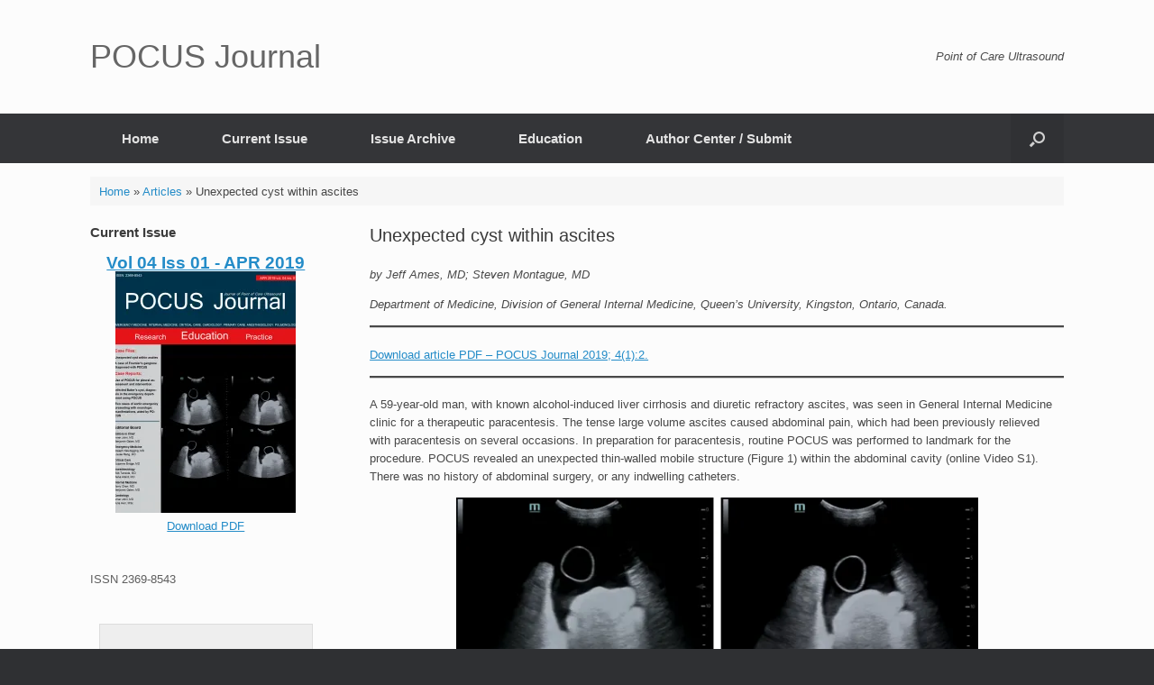

--- FILE ---
content_type: text/html; charset=UTF-8
request_url: https://pocusjournal.com/article/2019-04-01p2/
body_size: 33170
content:
<!DOCTYPE html><html lang="en-CA"><head><script data-no-optimize="1">var litespeed_docref=sessionStorage.getItem("litespeed_docref");litespeed_docref&&(Object.defineProperty(document,"referrer",{get:function(){return litespeed_docref}}),sessionStorage.removeItem("litespeed_docref"));</script> <meta charset="UTF-8" /><meta http-equiv="X-UA-Compatible" content="IE=10" /><link rel="profile" href="https://gmpg.org/xfn/11" /><link rel="pingback" href="https://pocusjournal.com/xmlrpc.php" /><meta name="author" content="POCUS Journal"><meta name='robots' content='index, follow, max-image-preview:large, max-snippet:-1, max-video-preview:-1' /><title>Unexpected cyst within ascites - POCUS Journal</title><meta name="description" content="Unexpected cyst within ascites – Published by POCUS Journal" /><link rel="canonical" href="https://pocusjournal.com/article/2019-04-01p2/" /><meta property="og:locale" content="en_US" /><meta property="og:type" content="article" /><meta property="og:title" content="Unexpected cyst within ascites - POCUS Journal" /><meta property="og:description" content="Unexpected cyst within ascites – Published by POCUS Journal" /><meta property="og:url" content="https://pocusjournal.com/article/2019-04-01p2/" /><meta property="og:site_name" content="POCUS Journal" /><meta property="article:publisher" content="https://www.facebook.com/pocusjournal/" /><meta property="article:modified_time" content="2019-04-02T13:27:59+00:00" /><meta property="og:image" content="https://pocusjournal.com/wp-content/uploads/2019/03/Figure-1.png" /><meta property="og:image:width" content="662" /><meta property="og:image:height" content="488" /><meta property="og:image:type" content="image/png" /><meta name="twitter:card" content="summary_large_image" /><meta name="twitter:site" content="@pocusjournal" /><meta name="twitter:label1" content="Est. reading time" /><meta name="twitter:data1" content="3 minutes" /> <script type="application/ld+json" class="yoast-schema-graph">{"@context":"https://schema.org","@graph":[{"@type":"ScholarlyArticle","@id":"https://pocusjournal.com/article/2019-04-01p2/#article","isPartOf":{"@id":"https://pocusjournal.com/article/2019-04-01p2/"},"author":{"name":"POCUS Journal","@id":"https://pocusjournal.com/#/schema/person/769794da579a10c2a5a19bfc6dba445e"},"headline":"Unexpected cyst within ascites","datePublished":"2019-04-02T13:27:32+00:00","dateModified":"2019-04-02T13:27:59+00:00","mainEntityOfPage":{"@id":"https://pocusjournal.com/article/2019-04-01p2/"},"wordCount":534,"commentCount":0,"publisher":{"@id":"https://pocusjournal.com/#organization"},"image":{"@id":"https://pocusjournal.com/article/2019-04-01p2/#primaryimage"},"thumbnailUrl":"https://pocusjournal.com/wp-content/uploads/2019/03/Figure-1.png","inLanguage":"en-CA","potentialAction":[{"@type":"CommentAction","name":"Comment","target":["https://pocusjournal.com/article/2019-04-01p2/#respond"]}]},{"@type":"WebPage","@id":"https://pocusjournal.com/article/2019-04-01p2/","url":"https://pocusjournal.com/article/2019-04-01p2/","name":"Unexpected cyst within ascites - POCUS Journal","isPartOf":{"@id":"https://pocusjournal.com/#website"},"primaryImageOfPage":{"@id":"https://pocusjournal.com/article/2019-04-01p2/#primaryimage"},"image":{"@id":"https://pocusjournal.com/article/2019-04-01p2/#primaryimage"},"thumbnailUrl":"https://pocusjournal.com/wp-content/uploads/2019/03/Figure-1.png","datePublished":"2019-04-02T13:27:32+00:00","dateModified":"2019-04-02T13:27:59+00:00","description":"Unexpected cyst within ascites – Published by POCUS Journal","breadcrumb":{"@id":"https://pocusjournal.com/article/2019-04-01p2/#breadcrumb"},"inLanguage":"en-CA","potentialAction":[{"@type":"ReadAction","target":["https://pocusjournal.com/article/2019-04-01p2/"]}]},{"@type":"ImageObject","inLanguage":"en-CA","@id":"https://pocusjournal.com/article/2019-04-01p2/#primaryimage","url":"https://pocusjournal.com/wp-content/uploads/2019/03/Figure-1.png","contentUrl":"https://pocusjournal.com/wp-content/uploads/2019/03/Figure-1.png","width":662,"height":488},{"@type":"BreadcrumbList","@id":"https://pocusjournal.com/article/2019-04-01p2/#breadcrumb","itemListElement":[{"@type":"ListItem","position":1,"name":"Home","item":"https://pocusjournal.com/"},{"@type":"ListItem","position":2,"name":"Articles","item":"https://pocusjournal.com/article/"},{"@type":"ListItem","position":3,"name":"Unexpected cyst within ascites"}]},{"@type":"WebSite","@id":"https://pocusjournal.com/#website","url":"https://pocusjournal.com/","name":"POCUS Journal","description":"Point of Care Ultrasound Research and Education","publisher":{"@id":"https://pocusjournal.com/#organization"},"potentialAction":[{"@type":"SearchAction","target":{"@type":"EntryPoint","urlTemplate":"https://pocusjournal.com/?s={search_term_string}"},"query-input":{"@type":"PropertyValueSpecification","valueRequired":true,"valueName":"search_term_string"}}],"inLanguage":"en-CA"},{"@type":"Organization","@id":"https://pocusjournal.com/#organization","name":"POCUS Journal","url":"https://pocusjournal.com/","logo":{"@type":"ImageObject","inLanguage":"en-CA","@id":"https://pocusjournal.com/#/schema/logo/image/","url":"https://pocusjournal.com/wp-content/uploads/2025/04/PJ-black.png","contentUrl":"https://pocusjournal.com/wp-content/uploads/2025/04/PJ-black.png","width":1625,"height":1625,"caption":"POCUS Journal"},"image":{"@id":"https://pocusjournal.com/#/schema/logo/image/"},"sameAs":["https://www.facebook.com/pocusjournal/","https://x.com/pocusjournal","https://www.instagram.com/pocusjournal/"]},{"@type":"Person","@id":"https://pocusjournal.com/#/schema/person/769794da579a10c2a5a19bfc6dba445e","name":"POCUS Journal","image":{"@type":"ImageObject","inLanguage":"en-CA","@id":"https://pocusjournal.com/#/schema/person/image/","url":"https://pocusjournal.com/wp-content/litespeed/avatar/a5ae777bdb4f4bc68cef366bab653951.jpg?ver=1768493428","contentUrl":"https://pocusjournal.com/wp-content/litespeed/avatar/a5ae777bdb4f4bc68cef366bab653951.jpg?ver=1768493428","caption":"POCUS Journal"},"url":"https://pocusjournal.com/author/pjeditor/"}]}</script> <link rel="alternate" type="application/rss+xml" title="POCUS Journal &raquo; Feed" href="https://pocusjournal.com/feed/" /><link rel="alternate" type="application/rss+xml" title="POCUS Journal &raquo; Comments Feed" href="https://pocusjournal.com/comments/feed/" /><link rel="alternate" type="application/rss+xml" title="POCUS Journal &raquo; Unexpected cyst within ascites Comments Feed" href="https://pocusjournal.com/article/2019-04-01p2/feed/" /><link rel="alternate" title="oEmbed (JSON)" type="application/json+oembed" href="https://pocusjournal.com/wp-json/oembed/1.0/embed?url=https%3A%2F%2Fpocusjournal.com%2Farticle%2F2019-04-01p2%2F" /><link rel="alternate" title="oEmbed (XML)" type="text/xml+oembed" href="https://pocusjournal.com/wp-json/oembed/1.0/embed?url=https%3A%2F%2Fpocusjournal.com%2Farticle%2F2019-04-01p2%2F&#038;format=xml" /><style id='wp-img-auto-sizes-contain-inline-css' type='text/css'>img:is([sizes=auto i],[sizes^="auto," i]){contain-intrinsic-size:3000px 1500px}
/*# sourceURL=wp-img-auto-sizes-contain-inline-css */</style><style id="litespeed-ccss">img:is([sizes="auto"i],[sizes^="auto,"i]){contain-intrinsic-size:3000px 1500px}.wp-block-image img{box-sizing:border-box;height:auto;max-width:100%;vertical-align:bottom}.wp-block-image .aligncenter{display:table}.wp-block-image .aligncenter{margin-left:auto;margin-right:auto}.wp-block-image figure{margin:0}ul{box-sizing:border-box}.wp-block-separator{border:none;border-top:2px solid}.entry-content{counter-reset:footnotes}:root{--wp--preset--font-size--normal:16px;--wp--preset--font-size--huge:42px}.aligncenter{clear:both}.screen-reader-text{word-wrap:normal!important;border:0;clip-path:inset(50%);height:1px;margin:-1px;overflow:hidden;padding:0;position:absolute;width:1px}html :where(img[class*=wp-image-]){height:auto;max-width:100%}:where(figure){margin:0 0 1em}.fa-times:before{content:""}:root{--fg-carousel-perspective:150px;--fg-carousel-navigation-size:48px;--fg-carousel-pagination-size:14px;--fg-carousel-progress-size:4px;--fg-carousel-navigation-opacity:0.3;--fg-carousel-ui-speed:300ms}.fg-carousel-inner{position:relative;grid-area:inner;display:grid;grid-template-columns:1fr auto 1fr;grid-template-rows:auto;grid-template-areas:"left center right";padding:10px 0;perspective:var(--fg-carousel-perspective);transform:translate3d(0,0,0);transform-style:preserve-3d;backface-visibility:hidden;will-change:contents}.fg-carousel-center{grid-area:center}.fg-carousel-bottom{display:flex;flex-wrap:wrap;align-items:center;justify-content:center;position:relative;grid-area:bottom;font-size:var(--fg-carousel-pagination-size);padding:0;margin-bottom:10px}.fg-carousel-prev{grid-area:prev}.fg-carousel-next{grid-area:next}.foogallery.fg-carousel .fg-item{display:block;opacity:0;visibility:hidden;grid-area:center;transform-origin:center center;transform:translate3d(0,200%,var(--fg-carousel-inverse-perspective));backface-visibility:hidden}:root{--wp--preset--aspect-ratio--square:1;--wp--preset--aspect-ratio--4-3:4/3;--wp--preset--aspect-ratio--3-4:3/4;--wp--preset--aspect-ratio--3-2:3/2;--wp--preset--aspect-ratio--2-3:2/3;--wp--preset--aspect-ratio--16-9:16/9;--wp--preset--aspect-ratio--9-16:9/16;--wp--preset--color--black:#000000;--wp--preset--color--cyan-bluish-gray:#abb8c3;--wp--preset--color--white:#ffffff;--wp--preset--color--pale-pink:#f78da7;--wp--preset--color--vivid-red:#cf2e2e;--wp--preset--color--luminous-vivid-orange:#ff6900;--wp--preset--color--luminous-vivid-amber:#fcb900;--wp--preset--color--light-green-cyan:#7bdcb5;--wp--preset--color--vivid-green-cyan:#00d084;--wp--preset--color--pale-cyan-blue:#8ed1fc;--wp--preset--color--vivid-cyan-blue:#0693e3;--wp--preset--color--vivid-purple:#9b51e0;--wp--preset--gradient--vivid-cyan-blue-to-vivid-purple:linear-gradient(135deg,rgb(6,147,227) 0%,rgb(155,81,224) 100%);--wp--preset--gradient--light-green-cyan-to-vivid-green-cyan:linear-gradient(135deg,rgb(122,220,180) 0%,rgb(0,208,130) 100%);--wp--preset--gradient--luminous-vivid-amber-to-luminous-vivid-orange:linear-gradient(135deg,rgb(252,185,0) 0%,rgb(255,105,0) 100%);--wp--preset--gradient--luminous-vivid-orange-to-vivid-red:linear-gradient(135deg,rgb(255,105,0) 0%,rgb(207,46,46) 100%);--wp--preset--gradient--very-light-gray-to-cyan-bluish-gray:linear-gradient(135deg,rgb(238,238,238) 0%,rgb(169,184,195) 100%);--wp--preset--gradient--cool-to-warm-spectrum:linear-gradient(135deg,rgb(74,234,220) 0%,rgb(151,120,209) 20%,rgb(207,42,186) 40%,rgb(238,44,130) 60%,rgb(251,105,98) 80%,rgb(254,248,76) 100%);--wp--preset--gradient--blush-light-purple:linear-gradient(135deg,rgb(255,206,236) 0%,rgb(152,150,240) 100%);--wp--preset--gradient--blush-bordeaux:linear-gradient(135deg,rgb(254,205,165) 0%,rgb(254,45,45) 50%,rgb(107,0,62) 100%);--wp--preset--gradient--luminous-dusk:linear-gradient(135deg,rgb(255,203,112) 0%,rgb(199,81,192) 50%,rgb(65,88,208) 100%);--wp--preset--gradient--pale-ocean:linear-gradient(135deg,rgb(255,245,203) 0%,rgb(182,227,212) 50%,rgb(51,167,181) 100%);--wp--preset--gradient--electric-grass:linear-gradient(135deg,rgb(202,248,128) 0%,rgb(113,206,126) 100%);--wp--preset--gradient--midnight:linear-gradient(135deg,rgb(2,3,129) 0%,rgb(40,116,252) 100%);--wp--preset--font-size--small:13px;--wp--preset--font-size--medium:20px;--wp--preset--font-size--large:36px;--wp--preset--font-size--x-large:42px;--wp--preset--spacing--20:0.44rem;--wp--preset--spacing--30:0.67rem;--wp--preset--spacing--40:1rem;--wp--preset--spacing--50:1.5rem;--wp--preset--spacing--60:2.25rem;--wp--preset--spacing--70:3.38rem;--wp--preset--spacing--80:5.06rem;--wp--preset--shadow--natural:6px 6px 9px rgba(0, 0, 0, 0.2);--wp--preset--shadow--deep:12px 12px 50px rgba(0, 0, 0, 0.4);--wp--preset--shadow--sharp:6px 6px 0px rgba(0, 0, 0, 0.2);--wp--preset--shadow--outlined:6px 6px 0px -3px rgb(255, 255, 255), 6px 6px rgb(0, 0, 0);--wp--preset--shadow--crisp:6px 6px 0px rgb(0, 0, 0)}.issuem_active_list_widget{text-align:center}p.issuem_widget_issue_name{margin:0;font-size:14pt;font-weight:700}p.issuem_widget_issue_cover_image{margin:0}p a.issuem_widget_issue_pdf_link{margin:0}html,body,div,span,h1,h2,h3,p,a,em,ul,li,form,label{border:0;font-family:inherit;font-size:100%;font-style:inherit;font-weight:inherit;margin:0;outline:0;padding:0;vertical-align:baseline}html{font-size:62.5%;overflow-y:scroll;-webkit-text-size-adjust:100%;-ms-text-size-adjust:100%}body{background:#fff}article,aside,details,figure,header,nav{display:block}ul{list-style:none}a img{border:0}body,button,input,select,textarea{color:#333;font-family:Arial;font-family:"Helvetica Neue",Helvetica,Arial,"Lucida Grande",sans-serif;line-height:1.5em;font-size:13px}a{color:#248cc8}h1,h2,h3{font-family:"Helvetica Neue",Helvetica,Arial,"Lucida Grande",sans-serif}hr{background-color:#ccc;border:0;height:1px;margin-bottom:1.5em}p{margin-bottom:1.5em}ul{margin:0 0 1.5em 3em}ul{list-style:disc}ul ul{margin-bottom:0;margin-left:1.5em}em{font-style:italic}figure{margin:0}button,input,select,textarea{font-size:100%;margin:0;vertical-align:baseline;*vertical-align:middle;-ms-box-sizing:border-box;-moz-box-sizing:border-box;-webkit-box-sizing:border-box;box-sizing:border-box}button,input{line-height:normal;*overflow:visible}button,input[type="submit"]{padding:12px 20px;border-top:solid 1px #d2d2d2;border-left:solid 1px #c3c3c3;border-right:solid 1px #c3c3c3;border-bottom:solid 1px #9f9f9f;background:#fff;-webkit-border-radius:3px;-moz-border-radius:3px;border-radius:3px;font-size:12px;font-weight:700;color:#646464;-webkit-box-shadow:0 1px 1px rgb(0 0 0/.125),inset 0 1px 0 rgb(255 255 255/.5);-moz-box-shadow:0 1px 1px rgb(0 0 0/.125),inset 0 1px 0 rgb(255 255 255/.5);box-shadow:0 1px 1px rgb(0 0 0/.125),inset 0 1px 0 rgb(255 255 255/.5);width:auto;text-decoration:none;line-height:1;text-shadow:0 1px 0 rgb(255 255 255/.8)}input[type="checkbox"]{-ms-box-sizing:border-box;-moz-box-sizing:border-box;-webkit-box-sizing:border-box;box-sizing:border-box;padding:0}button::-moz-focus-inner,input::-moz-focus-inner{border:0;padding:0}input[type=text],input[type=email],textarea{-ms-box-sizing:border-box;-moz-box-sizing:border-box;-webkit-box-sizing:border-box;box-sizing:border-box;color:#666;border:1px solid #ccc;border-radius:3px}input[type=text],input[type=email]{padding:3px}textarea{overflow:auto;vertical-align:top}.aligncenter{clear:both;display:block;margin:0 auto}body{background:#dadada}#page-wrapper{padding-top:20px;-ms-box-sizing:border-box;-moz-box-sizing:border-box;-webkit-box-sizing:border-box;box-sizing:border-box;width:1080px;margin:0 auto}.layout-full #page-wrapper{width:100%;margin:0;padding:0;overflow:hidden}.layout-full #page-wrapper .full-container{max-width:1080px;margin-left:auto;margin-right:auto;position:relative}#masthead{background:#fcfcfc;padding:0 35px 0 35px;-ms-box-sizing:border-box;-moz-box-sizing:border-box;-webkit-box-sizing:border-box;box-sizing:border-box;zoom:1}#masthead:before{content:"";display:block}#masthead:after{content:"";display:table;clear:both}#masthead h1{font-family:"Helvetica Neue",Helvetica,Arial,"Lucida Grande",sans-serif}#masthead .hgroup{zoom:1;position:relative;padding-top:45px;padding-bottom:45px}#masthead .hgroup:before{content:"";display:block}#masthead .hgroup:after{content:"";display:table;clear:both}#masthead .hgroup a{text-decoration:none}#masthead .hgroup h1{color:#666;font-weight:100;font-size:36px;line-height:1em}#masthead .hgroup .logo{display:block;float:left;max-width:100%}#masthead .hgroup .support-text{line-height:1.2em;position:absolute;right:0;top:50%;margin-top:-.6em;color:#4b4b4b;font-style:italic;max-width:50%}#main{zoom:1}#main:before{content:"";display:block}#main:after{content:"";display:table;clear:both}#primary{float:left;width:71.287%}body.sidebar-position-left #primary{float:right}#secondary{float:right;width:23.762%}body.sidebar-position-left #secondary{float:left}#main{background:#fcfcfc;padding:35px}@media (max-width:680px){body.responsive #masthead .hgroup{text-align:center}body.responsive #masthead .hgroup .logo{float:none}body.responsive #masthead .hgroup .support-text{position:static;display:block;margin-top:30px;max-width:100%}body.responsive #primary,body.responsive #secondary{width:auto;float:none}body.responsive #secondary{margin-top:35px}}body.responsive #page-wrapper{max-width:1080px;width:auto;overflow-x:hidden}body.responsive.layout-full #page-wrapper{max-width:100%}body.responsive.layout-full #page-wrapper .full-container{max-width:1080px;margin-left:auto;margin-right:auto}.main-navigation{margin:0-35px;background:#343538;position:relative;font-size:0;z-index:9999}.main-navigation ul{text-align:left;list-style:none;margin:0;padding-left:0;zoom:1}.main-navigation ul:before{content:"";display:block}.main-navigation ul:after{content:"";display:table;clear:both}.main-navigation ul li{display:inline-block;font-size:13px;position:relative}.main-navigation ul li a{padding:20px 35px;line-height:1em;-ms-box-sizing:border-box;-moz-box-sizing:border-box;-webkit-box-sizing:border-box;box-sizing:border-box}.main-navigation ul ul{-webkit-box-shadow:0 1px 2px rgb(0 0 0/.15);-moz-box-shadow:0 1px 2px rgb(0 0 0/.15);box-shadow:0 1px 2px rgb(0 0 0/.15);background:#464646;display:none;position:absolute;top:100%;left:0;z-index:99999}.main-navigation ul ul a{width:200px;padding:15px 20px}.main-navigation ul ul li{position:relative;text-align:left}.main-navigation a{display:block;text-decoration:none;color:#e2e2e2;font-weight:700}body.has-menu-search .main-navigation ul{margin-right:59px}.mobile-nav-icon{font-family:"FontAwesome";display:inline-block;margin-right:10px}.mobile-nav-icon:before{font-size:14px;content:""}#search-icon{position:absolute;top:0;right:0;height:100%;z-index:110}#search-icon #search-icon-icon{-ms-box-sizing:border-box;-moz-box-sizing:border-box;-webkit-box-sizing:border-box;box-sizing:border-box;position:relative;display:block;background-color:#303134;width:59px;height:100%}#search-icon #search-icon-icon .vantage-icon-search{position:absolute;display:block;width:17px;height:17px;font-size:17px;top:50%;left:50%;margin-top:-8px;margin-left:-8.5px;color:#d1d1d1}#search-icon .searchform{display:none;position:absolute;top:100%;right:0;width:1080px;background:#2d2e31;z-index:10;overflow-x:hidden}#search-icon .searchform input[name=s]{color:#d1d1d1;font-size:17px;font-weight:200;-ms-box-sizing:border-box;-moz-box-sizing:border-box;-webkit-box-sizing:border-box;box-sizing:border-box;display:block;width:100%;height:42px;border:none;-webkit-border-radius:0;-moz-border-radius:0;border-radius:0;background-color:#fff0;outline:none;padding:0 15px}article.post{zoom:1;margin-bottom:40px;padding-bottom:40px;border-bottom:1px solid #eee}article.post:before{content:"";display:block}article.post:after{content:"";display:table;clear:both}article.post .entry-header{margin-bottom:20px}article.post .entry-header h1.entry-title{color:#3b3b3b;font-size:20px;font-weight:500;line-height:1.35em}.entry-header{zoom:1}.entry-header:before{content:"";display:block}.entry-header:after{content:"";display:table;clear:both}.entry-content{zoom:1;line-height:1.6em;color:#666}.entry-content:before{content:"";display:block}.entry-content:after{content:"";display:table;clear:both}.entry-content a{color:#248cc8}.entry-content p{margin:1em 0}.entry-content>*:first-child{margin-top:0}.entry-content img{max-width:100%;height:auto}.site-content{word-wrap:break-word}#commentform label{margin-top:2px;display:block;float:left;width:25%}#commentform input,#commentform textarea{float:left;width:75%;padding:10px;font-size:13px}#commentform textarea{padding:10px}#commentform input{padding:7px 10px}#commentform p{zoom:1;margin-bottom:20px}#commentform p:before{content:"";display:block}#commentform p:after{content:"";display:table;clear:both}@media (max-width:480px){body.responsive #commentform label{float:none;width:100%;margin-bottom:3px}body.responsive #commentform input,body.responsive #commentform textarea{float:none;width:100%}}body.layout-full{background-color:#2f3033}.widget{margin:0 0 1.5em}#secondary .widget{margin-bottom:40px;font-size:13px;color:#5e5e5e}#secondary .widget .widget-title{font-size:15px;color:#3b3b3b;font-weight:700;margin-bottom:15px}.widget img{max-width:100%}.widget img{height:auto}#yoast-breadcrumbs{background:rgb(0 0 0/.025);margin-top:-20px;margin-bottom:20px;padding:.5em .75em;font-weight:500;color:#474747}#yoast-breadcrumbs a{text-decoration:none}[class^="vantage-icon-"]{font-family:"vantage-icons";speak:none;font-style:normal;font-weight:400;font-variant:normal;text-transform:none;line-height:1;-webkit-font-smoothing:antialiased;-moz-osx-font-smoothing:grayscale}.vantage-icon-search:before{content:""}.screen-reader-text{clip:rect(1px,1px,1px,1px);position:absolute!important;height:1px;width:1px;overflow:hidden}.fa-times:before{content:""}.cmplz-hidden{display:none!important}.so-mobilenav-mobile+*{display:none}@media screen and (max-width:480px){.so-mobilenav-mobile+*{display:block}.so-mobilenav-standard+*{display:none}}#popup-overlay{display:none;position:fixed;top:0;left:0;width:100%;height:100%;background:rgb(0 0 0/.7);z-index:10000}#popup-container{position:fixed;top:50%;left:50%;transform:translate(-50%,-50%);background:#fff;padding:20px;border-radius:8px;box-shadow:0 5px 15px rgb(0 0 0/.3);width:600px;max-width:90%;z-index:10000}#popup-close{position:absolute;top:10px;right:10px;background:none;border:none;font-size:18px}#mc_embed_signup{background:#fff;clear:left;font:14px Helvetica,Arial,sans-serif;width:100%}.mc-field-group{margin-bottom:15px}#mc_embed_signup_scroll{text-align:left}#mc_embed_signup h2{text-align:center}#mc-embedded-subscribe{background-color:#0073e6;color:#fff;padding:10px 20px;border:none;border-radius:5px}#mc_embed_signup form{display:block;position:relative;text-align:left;margin:20px}#mc_embed_signup h2{font-weight:700;padding:0;margin:15px 0;font-size:1.4em}#mc_embed_signup input{border:1px solid #ABB0B2;-webkit-border-radius:3px;-moz-border-radius:3px;border-radius:3px}#mc_embed_signup .button{clear:both;background-color:#111;border:0 none;border-radius:4px;color:#FFF;display:inline-block;font-size:15px;font-weight:400;height:32px;line-height:32px;margin:0 5px 10px 0;padding:0 22px;text-align:center;text-decoration:none;vertical-align:top;white-space:nowrap;width:fit-content;width:-moz-fit-content}#mc_embed_signup .mc-field-group{clear:left;position:relative;width:96%;padding-bottom:3%;min-height:50px;display:grid}#mc_embed_signup .mc-field-group label{display:block;margin-bottom:3px}#mc_embed_signup .mc-field-group input{display:block;width:100%;padding:8px 0;text-indent:2%}#mc_embed_signup .mc-field-group select{display:inline-block;width:99%;padding:5px 0;margin-bottom:2px}#mc_embed_signup .indicates-required{text-align:right;font-size:11px;margin-right:4%}#mc_embed_signup .asterisk{color:#e85c41;font-size:150%;font-weight:400;position:relative;top:5px}#mc_embed_signup .clear{clear:both}#mc_embed_signup .foot{display:grid;grid-template-columns:3fr 1fr;width:96%;align-items:center}@media screen and (max-width:400px){#mc_embed_signup .foot{display:grid;grid-template-columns:1fr;width:100%;align-items:center}}#mc_embed_signup div#mce-responses{float:left;top:-1.4em;padding:0em .5em 0em .5em;overflow:hidden;width:90%;margin:0 5%;clear:both}#mc_embed_signup div.response{margin:1em 0;padding:1em .5em .5em 0;font-weight:700;float:left;top:-1.5em;z-index:1;width:80%}#mc_embed_signup #mce-error-response{display:none}#mc_embed_signup #mce-success-response{color:#529214;display:none}#mc-embedded-subscribe{clear:both;width:auto;display:block;margin:1em 0 1em 5%}#masthead .hgroup{zoom:1;position:relative;padding-top:45px;padding-bottom:45px}.related-articles{padding:20px;background:#f9f9f9;border:1px solid #ddd;border-radius:8px;margin-bottom:30px;box-sizing:border-box}.related-articles .yarpp-thumbnails-horizontal{width:100%;box-sizing:border-box}.related-articles .yarpp-thumbnail{width:100%!important;max-width:100%!important;display:block!important;margin:0 0 24px 0!important;padding:13px 13px 21px 13px!important;background:#fff;border:1px solid #eee;border-radius:6px;box-sizing:border-box;height:auto!important;min-height:0!important;max-height:none!important;overflow-x:hidden!important;overflow-y:visible!important}.related-articles .yarpp-thumbnail img{width:auto!important;max-width:100%!important;height:auto!important;max-height:140px!important;display:block!important;margin:0 auto;border-radius:4px;box-sizing:border-box}.related-articles .yarpp-thumbnail{overflow:hidden!important}#masthead .hgroup h1{font-size:px}.entry-content{color:#494949}.main-navigation ul li{font-size:15px}button,input[type="submit"]{text-shadow:none}button,input[type="submit"]{-webkit-box-shadow:none;-moz-box-shadow:none;box-shadow:none}.yarpp-related{margin-bottom:1em;margin-top:1em}.yarpp-related a{font-weight:700;text-decoration:none}.yarpp-related h3{font-size:125%;font-weight:700;margin:0;padding:0 0 5px;text-transform:capitalize}.yarpp-thumbnails-horizontal .yarpp-thumbnail{display:inline-block}.yarpp-thumbnails-horizontal .yarpp-thumbnail{border:1px solid hsl(0 0% 50%/.1);vertical-align:top}.yarpp-thumbnails-horizontal .yarpp-thumbnail>img{display:block}.yarpp-thumbnails-horizontal .yarpp-thumbnail{width:310px;height:350px;margin:5px;margin-left:0}.yarpp-thumbnail>img{width:300px;height:300px;margin:5px}</style><link rel="preload" data-asynced="1" data-optimized="2" as="style" onload="this.onload=null;this.rel='stylesheet'" href="https://pocusjournal.com/wp-content/litespeed/ucss/4061b404058b1a49dd013451cba95af9.css?ver=14697" /><script type="litespeed/javascript">!function(a){"use strict";var b=function(b,c,d){function e(a){return h.body?a():void setTimeout(function(){e(a)})}function f(){i.addEventListener&&i.removeEventListener("load",f),i.media=d||"all"}var g,h=a.document,i=h.createElement("link");if(c)g=c;else{var j=(h.body||h.getElementsByTagName("head")[0]).childNodes;g=j[j.length-1]}var k=h.styleSheets;i.rel="stylesheet",i.href=b,i.media="only x",e(function(){g.parentNode.insertBefore(i,c?g:g.nextSibling)});var l=function(a){for(var b=i.href,c=k.length;c--;)if(k[c].href===b)return a();setTimeout(function(){l(a)})};return i.addEventListener&&i.addEventListener("load",f),i.onloadcssdefined=l,l(f),i};"undefined"!=typeof exports?exports.loadCSS=b:a.loadCSS=b}("undefined"!=typeof global?global:this);!function(a){if(a.loadCSS){var b=loadCSS.relpreload={};if(b.support=function(){try{return a.document.createElement("link").relList.supports("preload")}catch(b){return!1}},b.poly=function(){for(var b=a.document.getElementsByTagName("link"),c=0;c<b.length;c++){var d=b[c];"preload"===d.rel&&"style"===d.getAttribute("as")&&(a.loadCSS(d.href,d,d.getAttribute("media")),d.rel=null)}},!b.support()){b.poly();var c=a.setInterval(b.poly,300);a.addEventListener&&a.addEventListener("load",function(){b.poly(),a.clearInterval(c)}),a.attachEvent&&a.attachEvent("onload",function(){a.clearInterval(c)})}}}(this);</script><link rel="preload" as="image" href="https://pocusjournal.com/wp-content/uploads/2019/03/POCUS_Journal-vol04_iss01-APR2019-cover-200x268.png.webp"><style id='wp-block-paragraph-inline-css' type='text/css'>.is-small-text{font-size:.875em}.is-regular-text{font-size:1em}.is-large-text{font-size:2.25em}.is-larger-text{font-size:3em}.has-drop-cap:not(:focus):first-letter{float:left;font-size:8.4em;font-style:normal;font-weight:100;line-height:.68;margin:.05em .1em 0 0;text-transform:uppercase}body.rtl .has-drop-cap:not(:focus):first-letter{float:none;margin-left:.1em}p.has-drop-cap.has-background{overflow:hidden}:root :where(p.has-background){padding:1.25em 2.375em}:where(p.has-text-color:not(.has-link-color)) a{color:inherit}p.has-text-align-left[style*="writing-mode:vertical-lr"],p.has-text-align-right[style*="writing-mode:vertical-rl"]{rotate:180deg}
/*# sourceURL=https://pocusjournal.com/wp-content/plugins/gutenberg/build/block-library/blocks/paragraph/style.css */</style><style id='wp-block-separator-inline-css' type='text/css'>@charset "UTF-8";.wp-block-separator{border:none;border-top:2px solid}:root :where(.wp-block-separator.is-style-dots){height:auto;line-height:1;text-align:center}:root :where(.wp-block-separator.is-style-dots):before{color:currentColor;content:"···";font-family:serif;font-size:1.5em;letter-spacing:2em;padding-left:2em}.wp-block-separator.is-style-dots{background:none!important;border:none!important}
/*# sourceURL=https://pocusjournal.com/wp-content/plugins/gutenberg/build/block-library/blocks/separator/style.css */</style><style id='wp-block-video-inline-css' type='text/css'>.wp-block-video{box-sizing:border-box}.wp-block-video video{vertical-align:middle;width:100%}@supports (position:sticky){.wp-block-video [poster]{object-fit:cover}}.wp-block-video.aligncenter{text-align:center}.wp-block-video :where(figcaption){margin-bottom:1em;margin-top:.5em}
/*# sourceURL=https://pocusjournal.com/wp-content/plugins/gutenberg/build/block-library/blocks/video/style.css */</style><style id='wp-block-image-inline-css' type='text/css'>.wp-block-image>a,.wp-block-image>figure>a{display:inline-block}.wp-block-image img{box-sizing:border-box;height:auto;max-width:100%;vertical-align:bottom}@media not (prefers-reduced-motion){.wp-block-image img.hide{visibility:hidden}.wp-block-image img.show{animation:show-content-image .4s}}.wp-block-image[style*=border-radius] img,.wp-block-image[style*=border-radius]>a{border-radius:inherit}.wp-block-image.has-custom-border img{box-sizing:border-box}.wp-block-image.aligncenter{text-align:center}.wp-block-image.alignfull>a,.wp-block-image.alignwide>a{width:100%}.wp-block-image.alignfull img,.wp-block-image.alignwide img{height:auto;width:100%}.wp-block-image .aligncenter,.wp-block-image .alignleft,.wp-block-image .alignright,.wp-block-image.aligncenter,.wp-block-image.alignleft,.wp-block-image.alignright{display:table}.wp-block-image .aligncenter>figcaption,.wp-block-image .alignleft>figcaption,.wp-block-image .alignright>figcaption,.wp-block-image.aligncenter>figcaption,.wp-block-image.alignleft>figcaption,.wp-block-image.alignright>figcaption{caption-side:bottom;display:table-caption}.wp-block-image .alignleft{float:left;margin:.5em 1em .5em 0}.wp-block-image .alignright{float:right;margin:.5em 0 .5em 1em}.wp-block-image .aligncenter{margin-left:auto;margin-right:auto}.wp-block-image :where(figcaption){margin-bottom:1em;margin-top:.5em}.wp-block-image.is-style-circle-mask img{border-radius:9999px}@supports ((-webkit-mask-image:none) or (mask-image:none)) or (-webkit-mask-image:none){.wp-block-image.is-style-circle-mask img{border-radius:0;-webkit-mask-image:url('data:image/svg+xml;utf8,<svg viewBox="0 0 100 100" xmlns="http://www.w3.org/2000/svg"><circle cx="50" cy="50" r="50"/></svg>');mask-image:url('data:image/svg+xml;utf8,<svg viewBox="0 0 100 100" xmlns="http://www.w3.org/2000/svg"><circle cx="50" cy="50" r="50"/></svg>');mask-mode:alpha;-webkit-mask-position:center;mask-position:center;-webkit-mask-repeat:no-repeat;mask-repeat:no-repeat;-webkit-mask-size:contain;mask-size:contain}}:root :where(.wp-block-image.is-style-rounded img,.wp-block-image .is-style-rounded img){border-radius:9999px}.wp-block-image figure{margin:0}.wp-lightbox-container{display:flex;flex-direction:column;position:relative}.wp-lightbox-container img{cursor:zoom-in}.wp-lightbox-container img:hover+button{opacity:1}.wp-lightbox-container button{align-items:center;-webkit-backdrop-filter:blur(16px) saturate(180%);backdrop-filter:blur(16px) saturate(180%);background-color:#5a5a5a40;border:none;border-radius:4px;cursor:zoom-in;display:flex;height:20px;justify-content:center;opacity:0;padding:0;position:absolute;right:16px;text-align:center;top:16px;width:20px;z-index:100}@media not (prefers-reduced-motion){.wp-lightbox-container button{transition:opacity .2s ease}}.wp-lightbox-container button:focus-visible{outline:3px auto #5a5a5a40;outline:3px auto -webkit-focus-ring-color;outline-offset:3px}.wp-lightbox-container button:hover{cursor:pointer;opacity:1}.wp-lightbox-container button:focus{opacity:1}.wp-lightbox-container button:focus,.wp-lightbox-container button:hover,.wp-lightbox-container button:not(:hover):not(:active):not(.has-background){background-color:#5a5a5a40;border:none}.wp-lightbox-overlay{box-sizing:border-box;cursor:zoom-out;height:100vh;left:0;overflow:hidden;position:fixed;top:0;visibility:hidden;width:100%;z-index:100000}.wp-lightbox-overlay .close-button{align-items:center;cursor:pointer;display:flex;justify-content:center;min-height:40px;min-width:40px;padding:0;position:absolute;right:calc(env(safe-area-inset-right) + 16px);top:calc(env(safe-area-inset-top) + 16px);z-index:5000000}.wp-lightbox-overlay .close-button:focus,.wp-lightbox-overlay .close-button:hover,.wp-lightbox-overlay .close-button:not(:hover):not(:active):not(.has-background){background:none;border:none}.wp-lightbox-overlay .lightbox-image-container{height:var(--wp--lightbox-container-height);left:50%;overflow:hidden;position:absolute;top:50%;transform:translate(-50%,-50%);transform-origin:top left;width:var(--wp--lightbox-container-width);z-index:9999999999}.wp-lightbox-overlay .wp-block-image{align-items:center;box-sizing:border-box;display:flex;height:100%;justify-content:center;margin:0;position:relative;transform-origin:0 0;width:100%;z-index:3000000}.wp-lightbox-overlay .wp-block-image img{height:var(--wp--lightbox-image-height);min-height:var(--wp--lightbox-image-height);min-width:var(--wp--lightbox-image-width);width:var(--wp--lightbox-image-width)}.wp-lightbox-overlay .wp-block-image figcaption{display:none}.wp-lightbox-overlay button{background:none;border:none}.wp-lightbox-overlay .scrim{background-color:#fff;height:100%;opacity:.9;position:absolute;width:100%;z-index:2000000}.wp-lightbox-overlay.active{visibility:visible}@media not (prefers-reduced-motion){.wp-lightbox-overlay.active{animation:turn-on-visibility .25s both}.wp-lightbox-overlay.active img{animation:turn-on-visibility .35s both}.wp-lightbox-overlay.show-closing-animation:not(.active){animation:turn-off-visibility .35s both}.wp-lightbox-overlay.show-closing-animation:not(.active) img{animation:turn-off-visibility .25s both}.wp-lightbox-overlay.zoom.active{animation:none;opacity:1;visibility:visible}.wp-lightbox-overlay.zoom.active .lightbox-image-container{animation:lightbox-zoom-in .4s}.wp-lightbox-overlay.zoom.active .lightbox-image-container img{animation:none}.wp-lightbox-overlay.zoom.active .scrim{animation:turn-on-visibility .4s forwards}.wp-lightbox-overlay.zoom.show-closing-animation:not(.active){animation:none}.wp-lightbox-overlay.zoom.show-closing-animation:not(.active) .lightbox-image-container{animation:lightbox-zoom-out .4s}.wp-lightbox-overlay.zoom.show-closing-animation:not(.active) .lightbox-image-container img{animation:none}.wp-lightbox-overlay.zoom.show-closing-animation:not(.active) .scrim{animation:turn-off-visibility .4s forwards}}@keyframes show-content-image{0%{visibility:hidden}99%{visibility:hidden}to{visibility:visible}}@keyframes turn-on-visibility{0%{opacity:0}to{opacity:1}}@keyframes turn-off-visibility{0%{opacity:1;visibility:visible}99%{opacity:0;visibility:visible}to{opacity:0;visibility:hidden}}@keyframes lightbox-zoom-in{0%{transform:translate(calc((-100vw + var(--wp--lightbox-scrollbar-width))/2 + var(--wp--lightbox-initial-left-position)),calc(-50vh + var(--wp--lightbox-initial-top-position))) scale(var(--wp--lightbox-scale))}to{transform:translate(-50%,-50%) scale(1)}}@keyframes lightbox-zoom-out{0%{transform:translate(-50%,-50%) scale(1);visibility:visible}99%{visibility:visible}to{transform:translate(calc((-100vw + var(--wp--lightbox-scrollbar-width))/2 + var(--wp--lightbox-initial-left-position)),calc(-50vh + var(--wp--lightbox-initial-top-position))) scale(var(--wp--lightbox-scale));visibility:hidden}}
/*# sourceURL=https://pocusjournal.com/wp-content/plugins/gutenberg/build/block-library/blocks/image/style.css */</style><style id='global-styles-inline-css' type='text/css'>:root{--wp--preset--aspect-ratio--square: 1;--wp--preset--aspect-ratio--4-3: 4/3;--wp--preset--aspect-ratio--3-4: 3/4;--wp--preset--aspect-ratio--3-2: 3/2;--wp--preset--aspect-ratio--2-3: 2/3;--wp--preset--aspect-ratio--16-9: 16/9;--wp--preset--aspect-ratio--9-16: 9/16;--wp--preset--color--black: #000000;--wp--preset--color--cyan-bluish-gray: #abb8c3;--wp--preset--color--white: #ffffff;--wp--preset--color--pale-pink: #f78da7;--wp--preset--color--vivid-red: #cf2e2e;--wp--preset--color--luminous-vivid-orange: #ff6900;--wp--preset--color--luminous-vivid-amber: #fcb900;--wp--preset--color--light-green-cyan: #7bdcb5;--wp--preset--color--vivid-green-cyan: #00d084;--wp--preset--color--pale-cyan-blue: #8ed1fc;--wp--preset--color--vivid-cyan-blue: #0693e3;--wp--preset--color--vivid-purple: #9b51e0;--wp--preset--gradient--vivid-cyan-blue-to-vivid-purple: linear-gradient(135deg,rgb(6,147,227) 0%,rgb(155,81,224) 100%);--wp--preset--gradient--light-green-cyan-to-vivid-green-cyan: linear-gradient(135deg,rgb(122,220,180) 0%,rgb(0,208,130) 100%);--wp--preset--gradient--luminous-vivid-amber-to-luminous-vivid-orange: linear-gradient(135deg,rgb(252,185,0) 0%,rgb(255,105,0) 100%);--wp--preset--gradient--luminous-vivid-orange-to-vivid-red: linear-gradient(135deg,rgb(255,105,0) 0%,rgb(207,46,46) 100%);--wp--preset--gradient--very-light-gray-to-cyan-bluish-gray: linear-gradient(135deg,rgb(238,238,238) 0%,rgb(169,184,195) 100%);--wp--preset--gradient--cool-to-warm-spectrum: linear-gradient(135deg,rgb(74,234,220) 0%,rgb(151,120,209) 20%,rgb(207,42,186) 40%,rgb(238,44,130) 60%,rgb(251,105,98) 80%,rgb(254,248,76) 100%);--wp--preset--gradient--blush-light-purple: linear-gradient(135deg,rgb(255,206,236) 0%,rgb(152,150,240) 100%);--wp--preset--gradient--blush-bordeaux: linear-gradient(135deg,rgb(254,205,165) 0%,rgb(254,45,45) 50%,rgb(107,0,62) 100%);--wp--preset--gradient--luminous-dusk: linear-gradient(135deg,rgb(255,203,112) 0%,rgb(199,81,192) 50%,rgb(65,88,208) 100%);--wp--preset--gradient--pale-ocean: linear-gradient(135deg,rgb(255,245,203) 0%,rgb(182,227,212) 50%,rgb(51,167,181) 100%);--wp--preset--gradient--electric-grass: linear-gradient(135deg,rgb(202,248,128) 0%,rgb(113,206,126) 100%);--wp--preset--gradient--midnight: linear-gradient(135deg,rgb(2,3,129) 0%,rgb(40,116,252) 100%);--wp--preset--font-size--small: 13px;--wp--preset--font-size--medium: 20px;--wp--preset--font-size--large: 36px;--wp--preset--font-size--x-large: 42px;--wp--preset--spacing--20: 0.44rem;--wp--preset--spacing--30: 0.67rem;--wp--preset--spacing--40: 1rem;--wp--preset--spacing--50: 1.5rem;--wp--preset--spacing--60: 2.25rem;--wp--preset--spacing--70: 3.38rem;--wp--preset--spacing--80: 5.06rem;--wp--preset--shadow--natural: 6px 6px 9px rgba(0, 0, 0, 0.2);--wp--preset--shadow--deep: 12px 12px 50px rgba(0, 0, 0, 0.4);--wp--preset--shadow--sharp: 6px 6px 0px rgba(0, 0, 0, 0.2);--wp--preset--shadow--outlined: 6px 6px 0px -3px rgb(255, 255, 255), 6px 6px rgb(0, 0, 0);--wp--preset--shadow--crisp: 6px 6px 0px rgb(0, 0, 0);}:where(.is-layout-flex){gap: 0.5em;}:where(.is-layout-grid){gap: 0.5em;}body .is-layout-flex{display: flex;}.is-layout-flex{flex-wrap: wrap;align-items: center;}.is-layout-flex > :is(*, div){margin: 0;}body .is-layout-grid{display: grid;}.is-layout-grid > :is(*, div){margin: 0;}:where(.wp-block-columns.is-layout-flex){gap: 2em;}:where(.wp-block-columns.is-layout-grid){gap: 2em;}:where(.wp-block-post-template.is-layout-flex){gap: 1.25em;}:where(.wp-block-post-template.is-layout-grid){gap: 1.25em;}.has-black-color{color: var(--wp--preset--color--black) !important;}.has-cyan-bluish-gray-color{color: var(--wp--preset--color--cyan-bluish-gray) !important;}.has-white-color{color: var(--wp--preset--color--white) !important;}.has-pale-pink-color{color: var(--wp--preset--color--pale-pink) !important;}.has-vivid-red-color{color: var(--wp--preset--color--vivid-red) !important;}.has-luminous-vivid-orange-color{color: var(--wp--preset--color--luminous-vivid-orange) !important;}.has-luminous-vivid-amber-color{color: var(--wp--preset--color--luminous-vivid-amber) !important;}.has-light-green-cyan-color{color: var(--wp--preset--color--light-green-cyan) !important;}.has-vivid-green-cyan-color{color: var(--wp--preset--color--vivid-green-cyan) !important;}.has-pale-cyan-blue-color{color: var(--wp--preset--color--pale-cyan-blue) !important;}.has-vivid-cyan-blue-color{color: var(--wp--preset--color--vivid-cyan-blue) !important;}.has-vivid-purple-color{color: var(--wp--preset--color--vivid-purple) !important;}.has-black-background-color{background-color: var(--wp--preset--color--black) !important;}.has-cyan-bluish-gray-background-color{background-color: var(--wp--preset--color--cyan-bluish-gray) !important;}.has-white-background-color{background-color: var(--wp--preset--color--white) !important;}.has-pale-pink-background-color{background-color: var(--wp--preset--color--pale-pink) !important;}.has-vivid-red-background-color{background-color: var(--wp--preset--color--vivid-red) !important;}.has-luminous-vivid-orange-background-color{background-color: var(--wp--preset--color--luminous-vivid-orange) !important;}.has-luminous-vivid-amber-background-color{background-color: var(--wp--preset--color--luminous-vivid-amber) !important;}.has-light-green-cyan-background-color{background-color: var(--wp--preset--color--light-green-cyan) !important;}.has-vivid-green-cyan-background-color{background-color: var(--wp--preset--color--vivid-green-cyan) !important;}.has-pale-cyan-blue-background-color{background-color: var(--wp--preset--color--pale-cyan-blue) !important;}.has-vivid-cyan-blue-background-color{background-color: var(--wp--preset--color--vivid-cyan-blue) !important;}.has-vivid-purple-background-color{background-color: var(--wp--preset--color--vivid-purple) !important;}.has-black-border-color{border-color: var(--wp--preset--color--black) !important;}.has-cyan-bluish-gray-border-color{border-color: var(--wp--preset--color--cyan-bluish-gray) !important;}.has-white-border-color{border-color: var(--wp--preset--color--white) !important;}.has-pale-pink-border-color{border-color: var(--wp--preset--color--pale-pink) !important;}.has-vivid-red-border-color{border-color: var(--wp--preset--color--vivid-red) !important;}.has-luminous-vivid-orange-border-color{border-color: var(--wp--preset--color--luminous-vivid-orange) !important;}.has-luminous-vivid-amber-border-color{border-color: var(--wp--preset--color--luminous-vivid-amber) !important;}.has-light-green-cyan-border-color{border-color: var(--wp--preset--color--light-green-cyan) !important;}.has-vivid-green-cyan-border-color{border-color: var(--wp--preset--color--vivid-green-cyan) !important;}.has-pale-cyan-blue-border-color{border-color: var(--wp--preset--color--pale-cyan-blue) !important;}.has-vivid-cyan-blue-border-color{border-color: var(--wp--preset--color--vivid-cyan-blue) !important;}.has-vivid-purple-border-color{border-color: var(--wp--preset--color--vivid-purple) !important;}.has-vivid-cyan-blue-to-vivid-purple-gradient-background{background: var(--wp--preset--gradient--vivid-cyan-blue-to-vivid-purple) !important;}.has-light-green-cyan-to-vivid-green-cyan-gradient-background{background: var(--wp--preset--gradient--light-green-cyan-to-vivid-green-cyan) !important;}.has-luminous-vivid-amber-to-luminous-vivid-orange-gradient-background{background: var(--wp--preset--gradient--luminous-vivid-amber-to-luminous-vivid-orange) !important;}.has-luminous-vivid-orange-to-vivid-red-gradient-background{background: var(--wp--preset--gradient--luminous-vivid-orange-to-vivid-red) !important;}.has-very-light-gray-to-cyan-bluish-gray-gradient-background{background: var(--wp--preset--gradient--very-light-gray-to-cyan-bluish-gray) !important;}.has-cool-to-warm-spectrum-gradient-background{background: var(--wp--preset--gradient--cool-to-warm-spectrum) !important;}.has-blush-light-purple-gradient-background{background: var(--wp--preset--gradient--blush-light-purple) !important;}.has-blush-bordeaux-gradient-background{background: var(--wp--preset--gradient--blush-bordeaux) !important;}.has-luminous-dusk-gradient-background{background: var(--wp--preset--gradient--luminous-dusk) !important;}.has-pale-ocean-gradient-background{background: var(--wp--preset--gradient--pale-ocean) !important;}.has-electric-grass-gradient-background{background: var(--wp--preset--gradient--electric-grass) !important;}.has-midnight-gradient-background{background: var(--wp--preset--gradient--midnight) !important;}.has-small-font-size{font-size: var(--wp--preset--font-size--small) !important;}.has-medium-font-size{font-size: var(--wp--preset--font-size--medium) !important;}.has-large-font-size{font-size: var(--wp--preset--font-size--large) !important;}.has-x-large-font-size{font-size: var(--wp--preset--font-size--x-large) !important;}
/*# sourceURL=global-styles-inline-css */</style><style id='classic-theme-styles-inline-css' type='text/css'>/*! This file is auto-generated */
.wp-block-button__link{color:#fff;background-color:#32373c;border-radius:9999px;box-shadow:none;text-decoration:none;padding:calc(.667em + 2px) calc(1.333em + 2px);font-size:1.125em}.wp-block-file__button{background:#32373c;color:#fff;text-decoration:none}
/*# sourceURL=/wp-includes/css/classic-themes.min.css */</style><style id='getwid-blocks-inline-css' type='text/css'>.wp-block-getwid-section .wp-block-getwid-section__wrapper .wp-block-getwid-section__inner-wrapper{max-width: 720px;}
/*# sourceURL=getwid-blocks-inline-css */</style> <script type="litespeed/javascript" data-src="https://pocusjournal.com/wp-includes/js/jquery/jquery.min.js" id="jquery-core-js"></script> <link rel="https://api.w.org/" href="https://pocusjournal.com/wp-json/" /><link rel="alternate" title="JSON" type="application/json" href="https://pocusjournal.com/wp-json/wp/v2/article/1014" /><link rel="EditURI" type="application/rsd+xml" title="RSD" href="https://pocusjournal.com/xmlrpc.php?rsd" /><meta name="generator" content="webp-uploads 2.5.1"><style>.cmplz-hidden {
					display: none !important;
				}</style><style>.molongui-disabled-link
                {
                    border-bottom: none !important;
                    text-decoration: none !important;
                    color: inherit !important;
                    cursor: inherit !important;
                }
                .molongui-disabled-link:hover,
                .molongui-disabled-link:hover span
                {
                    border-bottom: none !important;
                    text-decoration: none !important;
                    color: inherit !important;
                    cursor: inherit !important;
                }</style><meta name="viewport" content="width=device-width, initial-scale=1" /><style type="text/css">.so-mobilenav-mobile + * { display: none; }
			@media screen and (max-width: 480px) { .so-mobilenav-mobile + * { display: block; } .so-mobilenav-standard + * { display: none; } }</style><style class="wpcode-css-snippet">/*Ad Background Colour Fix*/
ins.adsbygoogle { background: transparent !important; }


ins.adsbygoogle {
    display: none !important;
    visibility: hidden !important;
    height: 0 !important;
    width: 0 !important;
}

ins.adsbygoogle, 
iframe[src*="ads"], 
iframe[src*="doubleclick.net"], 
div[id^="google_ads"], 
div[id*="google_auto_fbb"], 
div[id*="google_ads_iframe_"], 
div[class*="adsbygoogle"],
div[style*="z-index"][style*="position:fixed"] {
    display: none !important;
    visibility: hidden !important;
    opacity: 0 !important;
    height: 0 !important;
    width: 0 !important;
    pointer-events: none !important;
}</style><!DOCTYPE html><html lang="en"><head><meta charset="UTF-8"><meta name="viewport" content="width=device-width, initial-scale=1.0"><title>Mailchimp Popup</title><style>/* Popup overlay styling */
		#popup-overlay {
			display: none;
			position: fixed;
			top: 0;
			left: 0;
			width: 100%;
			height: 100%;
			background: rgba(0, 0, 0, 0.7);
			z-index: 10000;
		}

		/* Popup container styling */
		#popup-container {
			position: fixed;
			top: 50%;
			left: 50%;
			transform: translate(-50%, -50%);
			background: #fff;
			padding: 20px;
			border-radius: 8px;
			box-shadow: 0 5px 15px rgba(0, 0, 0, 0.3);
			width: 600px;
			max-width: 90%;
			z-index: 10000;
		}

		/* Close button styling */
		#popup-close {
			position: absolute;
			top: 10px;
			right: 10px;
			background: none;
			border: none;
			font-size: 18px;
			cursor: pointer;
		}

		/* Mailchimp form styling */
		#mc_embed_signup {
			background: #fff;
			clear: left;
			font: 14px Helvetica, Arial, sans-serif;
			width: 100%;
		}

		.mc-field-group {
			margin-bottom: 15px;
		}

		#mc_embed_signup_scroll {
			text-align: left;
		}

		#mc_embed_signup h2 {
			text-align: center;
		}

		#mc-embedded-subscribe {
			background-color: #0073e6;
			color: white;
			padding: 10px 20px;
			border: none;
			border-radius: 5px;
			cursor: pointer;
		}</style><style id='yarpp-thumbnails-inline-css' type='text/css'>.yarpp-thumbnails-horizontal .yarpp-thumbnail {width: 310px;height: 350px;margin: 5px;margin-left: 0px;}.yarpp-thumbnail > img, .yarpp-thumbnail-default {width: 300px;height: 300px;margin: 5px;}.yarpp-thumbnails-horizontal .yarpp-thumbnail-title {margin: 7px;margin-top: 0px;width: 300px;}.yarpp-thumbnail-default > img {min-height: 300px;min-width: 300px;}
/*# sourceURL=yarpp-thumbnails-inline-css */</style></head><body data-rsssl=1><div id="popup-overlay"><div id="popup-container">
<button id="popup-close">&times;</button><div id="mc_embed_shell"><link data-asynced="1" as="style" onload="this.onload=null;this.rel='stylesheet'"  href="//cdn-images.mailchimp.com/embedcode/classic-061523.css" rel="preload" type="text/css"><div id="mc_embed_signup"><form action="https://pocusjournal.us11.list-manage.com/subscribe/post?u=0f42d561ca29d7857a352995b&amp;id=9ffaa0943f&amp;f_id=002b39e0f0" method="post" id="mc-embedded-subscribe-form" name="mc-embedded-subscribe-form" class="validate" target="_blank"><div id="mc_embed_signup_scroll"><h2>Please Consider Subscribing!</h2><div class="indicates-required">
<span class="asterisk">*</span> indicates required</div><div class="mc-field-group">
<label for="mce-EMAIL">Email Address <span class="asterisk">*</span></label>
<input type="email" name="EMAIL" class="required email" id="mce-EMAIL" required value=""></div><div class="mc-field-group">
<label for="mce-FNAME">First Name <span class="asterisk">*</span></label>
<input type="text" name="FNAME" class="required text" id="mce-FNAME" required value=""></div><div class="mc-field-group">
<label for="mce-LNAME">Last Name <span class="asterisk">*</span></label>
<input type="text" name="LNAME" class="required text" id="mce-LNAME" required value=""></div><div class="mc-field-group">
<label for="mce-SPECIALTY">Medical Specialty</label>
<select name="SPECIALTY" class="" id="mce-SPECIALTY"><option value=""></option><option value="Anesthesiology">Anesthesiology</option><option value="Cardiology">Cardiology</option><option value="Emergency Medicine">Emergency Medicine</option><option value="Global Health">Global Health</option><option value="Internal Medicine">Internal Medicine</option><option value="Nephrology">Nephrology</option><option value="Pediatrics">Pediatrics</option><option value="Pulmonary and Critical Care">Pulmonary and Critical Care</option><option value="Other">Other</option>
</select></div><div class="mc-field-group">
<label for="mce-TRAININGLV">Level of Training</label>
<select name="TRAININGLV" class="" id="mce-TRAININGLV"><option value=""></option><option value="Medical student">Medical student</option><option value="Resident">Resident</option><option value="Fellow">Fellow</option><option value="Staff physician">Staff physician</option><option value="Other">Other</option>
</select></div><div id="mce-responses" class="clear foot"><div class="response" id="mce-error-response" style="display: none;"></div><div class="response" id="mce-success-response" style="display: none;"></div></div><div style="position: absolute; left: -5000px;" aria-hidden="true">
<input type="text" name="b_0f42d561ca29d7857a352995b_9ffaa0943f" tabindex="-1" value=""></div><div class="optionalParent"><div class="clear foot">
<input type="submit" value="Subscribe" name="subscribe" id="mc-embedded-subscribe" class="button"></div></div></div></form></div></div></div></div> <script data-no-optimize="1">window.lazyLoadOptions=Object.assign({},{threshold:300},window.lazyLoadOptions||{});!function(t,e){"object"==typeof exports&&"undefined"!=typeof module?module.exports=e():"function"==typeof define&&define.amd?define(e):(t="undefined"!=typeof globalThis?globalThis:t||self).LazyLoad=e()}(this,function(){"use strict";function e(){return(e=Object.assign||function(t){for(var e=1;e<arguments.length;e++){var n,a=arguments[e];for(n in a)Object.prototype.hasOwnProperty.call(a,n)&&(t[n]=a[n])}return t}).apply(this,arguments)}function o(t){return e({},at,t)}function l(t,e){return t.getAttribute(gt+e)}function c(t){return l(t,vt)}function s(t,e){return function(t,e,n){e=gt+e;null!==n?t.setAttribute(e,n):t.removeAttribute(e)}(t,vt,e)}function i(t){return s(t,null),0}function r(t){return null===c(t)}function u(t){return c(t)===_t}function d(t,e,n,a){t&&(void 0===a?void 0===n?t(e):t(e,n):t(e,n,a))}function f(t,e){et?t.classList.add(e):t.className+=(t.className?" ":"")+e}function _(t,e){et?t.classList.remove(e):t.className=t.className.replace(new RegExp("(^|\\s+)"+e+"(\\s+|$)")," ").replace(/^\s+/,"").replace(/\s+$/,"")}function g(t){return t.llTempImage}function v(t,e){!e||(e=e._observer)&&e.unobserve(t)}function b(t,e){t&&(t.loadingCount+=e)}function p(t,e){t&&(t.toLoadCount=e)}function n(t){for(var e,n=[],a=0;e=t.children[a];a+=1)"SOURCE"===e.tagName&&n.push(e);return n}function h(t,e){(t=t.parentNode)&&"PICTURE"===t.tagName&&n(t).forEach(e)}function a(t,e){n(t).forEach(e)}function m(t){return!!t[lt]}function E(t){return t[lt]}function I(t){return delete t[lt]}function y(e,t){var n;m(e)||(n={},t.forEach(function(t){n[t]=e.getAttribute(t)}),e[lt]=n)}function L(a,t){var o;m(a)&&(o=E(a),t.forEach(function(t){var e,n;e=a,(t=o[n=t])?e.setAttribute(n,t):e.removeAttribute(n)}))}function k(t,e,n){f(t,e.class_loading),s(t,st),n&&(b(n,1),d(e.callback_loading,t,n))}function A(t,e,n){n&&t.setAttribute(e,n)}function O(t,e){A(t,rt,l(t,e.data_sizes)),A(t,it,l(t,e.data_srcset)),A(t,ot,l(t,e.data_src))}function w(t,e,n){var a=l(t,e.data_bg_multi),o=l(t,e.data_bg_multi_hidpi);(a=nt&&o?o:a)&&(t.style.backgroundImage=a,n=n,f(t=t,(e=e).class_applied),s(t,dt),n&&(e.unobserve_completed&&v(t,e),d(e.callback_applied,t,n)))}function x(t,e){!e||0<e.loadingCount||0<e.toLoadCount||d(t.callback_finish,e)}function M(t,e,n){t.addEventListener(e,n),t.llEvLisnrs[e]=n}function N(t){return!!t.llEvLisnrs}function z(t){if(N(t)){var e,n,a=t.llEvLisnrs;for(e in a){var o=a[e];n=e,o=o,t.removeEventListener(n,o)}delete t.llEvLisnrs}}function C(t,e,n){var a;delete t.llTempImage,b(n,-1),(a=n)&&--a.toLoadCount,_(t,e.class_loading),e.unobserve_completed&&v(t,n)}function R(i,r,c){var l=g(i)||i;N(l)||function(t,e,n){N(t)||(t.llEvLisnrs={});var a="VIDEO"===t.tagName?"loadeddata":"load";M(t,a,e),M(t,"error",n)}(l,function(t){var e,n,a,o;n=r,a=c,o=u(e=i),C(e,n,a),f(e,n.class_loaded),s(e,ut),d(n.callback_loaded,e,a),o||x(n,a),z(l)},function(t){var e,n,a,o;n=r,a=c,o=u(e=i),C(e,n,a),f(e,n.class_error),s(e,ft),d(n.callback_error,e,a),o||x(n,a),z(l)})}function T(t,e,n){var a,o,i,r,c;t.llTempImage=document.createElement("IMG"),R(t,e,n),m(c=t)||(c[lt]={backgroundImage:c.style.backgroundImage}),i=n,r=l(a=t,(o=e).data_bg),c=l(a,o.data_bg_hidpi),(r=nt&&c?c:r)&&(a.style.backgroundImage='url("'.concat(r,'")'),g(a).setAttribute(ot,r),k(a,o,i)),w(t,e,n)}function G(t,e,n){var a;R(t,e,n),a=e,e=n,(t=Et[(n=t).tagName])&&(t(n,a),k(n,a,e))}function D(t,e,n){var a;a=t,(-1<It.indexOf(a.tagName)?G:T)(t,e,n)}function S(t,e,n){var a;t.setAttribute("loading","lazy"),R(t,e,n),a=e,(e=Et[(n=t).tagName])&&e(n,a),s(t,_t)}function V(t){t.removeAttribute(ot),t.removeAttribute(it),t.removeAttribute(rt)}function j(t){h(t,function(t){L(t,mt)}),L(t,mt)}function F(t){var e;(e=yt[t.tagName])?e(t):m(e=t)&&(t=E(e),e.style.backgroundImage=t.backgroundImage)}function P(t,e){var n;F(t),n=e,r(e=t)||u(e)||(_(e,n.class_entered),_(e,n.class_exited),_(e,n.class_applied),_(e,n.class_loading),_(e,n.class_loaded),_(e,n.class_error)),i(t),I(t)}function U(t,e,n,a){var o;n.cancel_on_exit&&(c(t)!==st||"IMG"===t.tagName&&(z(t),h(o=t,function(t){V(t)}),V(o),j(t),_(t,n.class_loading),b(a,-1),i(t),d(n.callback_cancel,t,e,a)))}function $(t,e,n,a){var o,i,r=(i=t,0<=bt.indexOf(c(i)));s(t,"entered"),f(t,n.class_entered),_(t,n.class_exited),o=t,i=a,n.unobserve_entered&&v(o,i),d(n.callback_enter,t,e,a),r||D(t,n,a)}function q(t){return t.use_native&&"loading"in HTMLImageElement.prototype}function H(t,o,i){t.forEach(function(t){return(a=t).isIntersecting||0<a.intersectionRatio?$(t.target,t,o,i):(e=t.target,n=t,a=o,t=i,void(r(e)||(f(e,a.class_exited),U(e,n,a,t),d(a.callback_exit,e,n,t))));var e,n,a})}function B(e,n){var t;tt&&!q(e)&&(n._observer=new IntersectionObserver(function(t){H(t,e,n)},{root:(t=e).container===document?null:t.container,rootMargin:t.thresholds||t.threshold+"px"}))}function J(t){return Array.prototype.slice.call(t)}function K(t){return t.container.querySelectorAll(t.elements_selector)}function Q(t){return c(t)===ft}function W(t,e){return e=t||K(e),J(e).filter(r)}function X(e,t){var n;(n=K(e),J(n).filter(Q)).forEach(function(t){_(t,e.class_error),i(t)}),t.update()}function t(t,e){var n,a,t=o(t);this._settings=t,this.loadingCount=0,B(t,this),n=t,a=this,Y&&window.addEventListener("online",function(){X(n,a)}),this.update(e)}var Y="undefined"!=typeof window,Z=Y&&!("onscroll"in window)||"undefined"!=typeof navigator&&/(gle|ing|ro)bot|crawl|spider/i.test(navigator.userAgent),tt=Y&&"IntersectionObserver"in window,et=Y&&"classList"in document.createElement("p"),nt=Y&&1<window.devicePixelRatio,at={elements_selector:".lazy",container:Z||Y?document:null,threshold:300,thresholds:null,data_src:"src",data_srcset:"srcset",data_sizes:"sizes",data_bg:"bg",data_bg_hidpi:"bg-hidpi",data_bg_multi:"bg-multi",data_bg_multi_hidpi:"bg-multi-hidpi",data_poster:"poster",class_applied:"applied",class_loading:"litespeed-loading",class_loaded:"litespeed-loaded",class_error:"error",class_entered:"entered",class_exited:"exited",unobserve_completed:!0,unobserve_entered:!1,cancel_on_exit:!0,callback_enter:null,callback_exit:null,callback_applied:null,callback_loading:null,callback_loaded:null,callback_error:null,callback_finish:null,callback_cancel:null,use_native:!1},ot="src",it="srcset",rt="sizes",ct="poster",lt="llOriginalAttrs",st="loading",ut="loaded",dt="applied",ft="error",_t="native",gt="data-",vt="ll-status",bt=[st,ut,dt,ft],pt=[ot],ht=[ot,ct],mt=[ot,it,rt],Et={IMG:function(t,e){h(t,function(t){y(t,mt),O(t,e)}),y(t,mt),O(t,e)},IFRAME:function(t,e){y(t,pt),A(t,ot,l(t,e.data_src))},VIDEO:function(t,e){a(t,function(t){y(t,pt),A(t,ot,l(t,e.data_src))}),y(t,ht),A(t,ct,l(t,e.data_poster)),A(t,ot,l(t,e.data_src)),t.load()}},It=["IMG","IFRAME","VIDEO"],yt={IMG:j,IFRAME:function(t){L(t,pt)},VIDEO:function(t){a(t,function(t){L(t,pt)}),L(t,ht),t.load()}},Lt=["IMG","IFRAME","VIDEO"];return t.prototype={update:function(t){var e,n,a,o=this._settings,i=W(t,o);{if(p(this,i.length),!Z&&tt)return q(o)?(e=o,n=this,i.forEach(function(t){-1!==Lt.indexOf(t.tagName)&&S(t,e,n)}),void p(n,0)):(t=this._observer,o=i,t.disconnect(),a=t,void o.forEach(function(t){a.observe(t)}));this.loadAll(i)}},destroy:function(){this._observer&&this._observer.disconnect(),K(this._settings).forEach(function(t){I(t)}),delete this._observer,delete this._settings,delete this.loadingCount,delete this.toLoadCount},loadAll:function(t){var e=this,n=this._settings;W(t,n).forEach(function(t){v(t,e),D(t,n,e)})},restoreAll:function(){var e=this._settings;K(e).forEach(function(t){P(t,e)})}},t.load=function(t,e){e=o(e);D(t,e)},t.resetStatus=function(t){i(t)},t}),function(t,e){"use strict";function n(){e.body.classList.add("litespeed_lazyloaded")}function a(){console.log("[LiteSpeed] Start Lazy Load"),o=new LazyLoad(Object.assign({},t.lazyLoadOptions||{},{elements_selector:"[data-lazyloaded]",callback_finish:n})),i=function(){o.update()},t.MutationObserver&&new MutationObserver(i).observe(e.documentElement,{childList:!0,subtree:!0,attributes:!0})}var o,i;t.addEventListener?t.addEventListener("load",a,!1):t.attachEvent("onload",a)}(window,document);</script><script data-no-optimize="1">window.litespeed_ui_events=window.litespeed_ui_events||["mouseover","click","keydown","wheel","touchmove","touchstart"];var urlCreator=window.URL||window.webkitURL;function litespeed_load_delayed_js_force(){console.log("[LiteSpeed] Start Load JS Delayed"),litespeed_ui_events.forEach(e=>{window.removeEventListener(e,litespeed_load_delayed_js_force,{passive:!0})}),document.querySelectorAll("iframe[data-litespeed-src]").forEach(e=>{e.setAttribute("src",e.getAttribute("data-litespeed-src"))}),"loading"==document.readyState?window.addEventListener("DOMContentLoaded",litespeed_load_delayed_js):litespeed_load_delayed_js()}litespeed_ui_events.forEach(e=>{window.addEventListener(e,litespeed_load_delayed_js_force,{passive:!0})});async function litespeed_load_delayed_js(){let t=[];for(var d in document.querySelectorAll('script[type="litespeed/javascript"]').forEach(e=>{t.push(e)}),t)await new Promise(e=>litespeed_load_one(t[d],e));document.dispatchEvent(new Event("DOMContentLiteSpeedLoaded")),window.dispatchEvent(new Event("DOMContentLiteSpeedLoaded"))}function litespeed_load_one(t,e){console.log("[LiteSpeed] Load ",t);var d=document.createElement("script");d.addEventListener("load",e),d.addEventListener("error",e),t.getAttributeNames().forEach(e=>{"type"!=e&&d.setAttribute("data-src"==e?"src":e,t.getAttribute(e))});let a=!(d.type="text/javascript");!d.src&&t.textContent&&(d.src=litespeed_inline2src(t.textContent),a=!0),t.after(d),t.remove(),a&&e()}function litespeed_inline2src(t){try{var d=urlCreator.createObjectURL(new Blob([t.replace(/^(?:<!--)?(.*?)(?:-->)?$/gm,"$1")],{type:"text/javascript"}))}catch(e){d="data:text/javascript;base64,"+btoa(t.replace(/^(?:<!--)?(.*?)(?:-->)?$/gm,"$1"))}return d}</script><script data-no-optimize="1">var litespeed_vary=document.cookie.replace(/(?:(?:^|.*;\s*)_lscache_vary\s*\=\s*([^;]*).*$)|^.*$/,"");litespeed_vary||fetch("/wp-content/plugins/litespeed-cache/guest.vary.php",{method:"POST",cache:"no-cache",redirect:"follow"}).then(e=>e.json()).then(e=>{console.log(e),e.hasOwnProperty("reload")&&"yes"==e.reload&&(sessionStorage.setItem("litespeed_docref",document.referrer),window.location.reload(!0))});</script><script data-optimized="1" type="litespeed/javascript" data-src="https://pocusjournal.com/wp-content/litespeed/js/3cbfb8c45356c1e7418141d66ba4f465.js?ver=14697"></script></body></html>
 <script type="text/plain" data-service="google-analytics" data-category="statistics" async data-cmplz-src="https://www.googletagmanager.com/gtag/js?id=G-MK5LSY5R1D"></script> <script type="litespeed/javascript">window.dataLayer=window.dataLayer||[];function gtag(){dataLayer.push(arguments)}
gtag('js',new Date());gtag('config','G-MK5LSY5R1D',{})</script> <style type="text/css" media="screen">#footer-widgets .widget { width: 33.333%; }
		#masthead-widgets .widget { width: 100%; }</style><style type="text/css" id="vantage-footer-widgets">#footer-widgets aside { width : 33.333%; }</style><style id='vantage-custom-css' class='siteorigin-custom-css' type='text/css'>/* ──────────────────  CORE LAYOUT & MISC STYLES  ────────────────── */
#masthead .hgroup{
    zoom:1;position:relative;padding-top:45px;padding-bottom:45px;
}
.issuem_articles_shortcode p{ text-align:left; }

table,th,td{ border:1px solid #000;padding:10px; }

.anchor{ display:block;padding-top:100px;margin-top:-100px; }

/* =========  RELATED ARTICLES (YARPP)  –  FINAL CLEANUP  ========== */

/* 1 ─ Sidebar box */
.related-articles{
    padding:20px;background:#f9f9f9;border:1px solid #ddd;border-radius:8px;
    margin-bottom:30px;box-sizing:border-box;
}

/* 2 ─ Wrapper row */
.related-articles .yarpp-thumbnails-horizontal{
    width:100%;box-sizing:border-box;
}

/* 3 ─ Card (anchor) */
.related-articles .yarpp-thumbnail{
    width:100% !important;max-width:100% !important;display:block !important;

    margin:0 0 24px 0 !important;
    padding:13px 13px 21px 13px !important;

    background:#fff;border:1px solid #eee;border-radius:6px;box-sizing:border-box;

    height:auto !important;min-height:0 !important;max-height:none !important;

    overflow-x:hidden !important;  /* keep images inside card width   */
    overflow-y:visible !important; /* allow headline to wrap freely   */
}

/* 4 ─ All thumbnails */
.related-articles .yarpp-thumbnail img{
    width:auto      !important;    /* keep aspect ratio               */
    max-width:100%  !important;    /* never wider than card           */
    height:auto     !important;
    max-height:140px!important;    /* 140-px window                   */
    display:block   !important;margin:0 auto;border-radius:4px;box-sizing:border-box;
}

/* 5 ─ LiteSpeed blur & YARPP default.png (no distortion) */
.related-articles .yarpp-thumbnail img[src*="default.png"],
.related-articles .yarpp-thumbnail img.litespeed-loaded{
    width:auto      !important;
    max-width:100%  !important;
    height:auto     !important;
    max-height:140px!important;
}

/* 6 ─ Headline */
.related-articles .yarpp-thumbnail-title{
    display:block !important;margin:6px 0 0 0 !important;
    font-size:13px !important;line-height:1.45 !important;color:#333;
    white-space:normal !important;word-break:break-word !important;
    overflow:visible !important;text-overflow:clip !important;max-width:100% !important;
}

/* Hide any scroll bar now that the card can grow freely */
.related-articles .yarpp-thumbnail{
    overflow:hidden !important;   /* no scroll bars, card still expands */
}


/* Education Page Accordion*/

.education-accordion summary{
  background-color: #2F3033;
  color: #FFFFFF;
  padding: 15px;
  margin: 5px 0px 5px 0px;
}

.education-accordion li a{
    color: #000000;
}

.education-accordion li a:hover{
    color: #F28246;
}


.education-accordion li{
  padding: 3px;
    color: #000000 !important;
}
  
 .education-accordion .pill-tag-button a{
  padding: 3px 8px 3px 8px;
}

 .education-accordion .pill-tag-button{
     pointer-events: none;
}


.education-accordion .left-padding{
  padding: 0 0px 0 30px;
}

.education-accordion .is-layout-flex{
  gap: 0.3em;
  padding: 0 60px 0 30px;
}

.education-accordion .accent-background {
  width: 100%;
  padding: 15px 0px 15px 30px;
  margin: 5px 0px 5px 0;
}

.education-accordion h5{
  padding: 0px;
  margin: 0;
  font-size: 18px !important;
}

/*Education page end*/</style><style type="text/css" id="customizer-css">#masthead .hgroup h1, #masthead.masthead-logo-in-menu .logo > h1 { font-size: px } .entry-content, #comments .commentlist article .comment-meta a { color: #494949 } .main-navigation ul li:hover > a, #search-icon #search-icon-icon:hover { background-color: #515151 } .main-navigation ul ul li:hover > a { background-color: #bcbcbc } .main-navigation ul li { font-size: 15px } #header-sidebar .widget_nav_menu ul.menu > li > ul.sub-menu { border-top-color: #343538 } a.button, button, html input[type="button"], input[type="reset"], input[type="submit"], .post-navigation a, #image-navigation a, article.post .more-link, article.page .more-link, .paging-navigation a, .woocommerce #page-wrapper .button, .woocommerce a.button, .woocommerce .checkout-button, .woocommerce input.button, #infinite-handle span button { text-shadow: none } a.button, button, html input[type="button"], input[type="reset"], input[type="submit"], .post-navigation a, #image-navigation a, article.post .more-link, article.page .more-link, .paging-navigation a, .woocommerce #page-wrapper .button, .woocommerce a.button, .woocommerce .checkout-button, .woocommerce input.button, .woocommerce #respond input#submit.alt, .woocommerce a.button.alt, .woocommerce button.button.alt, .woocommerce input.button.alt, #infinite-handle span { -webkit-box-shadow: none; -moz-box-shadow: none; box-shadow: none }</style></head><body data-rsssl=1 data-cmplz=1 class="wp-singular article-template-default single single-article postid-1014 single-format-standard wp-theme-vantage responsive layout-full no-js has-sidebar has-menu-search panels-style-force-full page-layout-default sidebar-position-left mobilenav"><div id="page-wrapper"><header id="masthead" class="site-header" role="banner"><div class="hgroup full-container ">
<a href="https://pocusjournal.com/" title="POCUS Journal" rel="home" class="logo"><h1 class="site-title">POCUS Journal</h1></a><div class="support-text">
Point of Care Ultrasound</div></div><nav role="navigation" class="site-navigation main-navigation primary use-sticky-menu"><div class="full-container"><div id="search-icon"><div id="search-icon-icon"><div class="vantage-icon-search"></div></div><form method="get" class="searchform" action="https://pocusjournal.com/" role="search">
<input type="text" class="field" name="s" value="" placeholder="Search"/></form></div><div id="so-mobilenav-standard-1" data-id="1" class="so-mobilenav-standard"></div><div class="menu-menu-1-container"><ul id="menu-menu-1" class="menu"><li id="menu-item-3454" class="menu-item menu-item-type-custom menu-item-object-custom menu-item-home menu-item-3454"><a href="https://pocusjournal.com/"><span class="icon"></span>Home</a></li><li id="menu-item-3091" class="menu-item menu-item-type-post_type menu-item-object-page menu-item-3091"><a href="https://pocusjournal.com/current-issue/">Current Issue</a></li><li id="menu-item-3092" class="menu-item menu-item-type-post_type menu-item-object-page menu-item-3092"><a href="https://pocusjournal.com/archive/">Issue Archive</a></li><li id="menu-item-6039" class="menu-item menu-item-type-post_type menu-item-object-page menu-item-has-children menu-item-6039"><a href="https://pocusjournal.com/education/">Education</a><ul class="sub-menu"><li id="menu-item-4533" class="menu-item menu-item-type-post_type menu-item-object-page menu-item-4533"><a href="https://pocusjournal.com/podcast/">Podcast</a></li><li id="menu-item-5816" class="menu-item menu-item-type-post_type menu-item-object-page current_page_parent menu-item-5816"><a href="https://pocusjournal.com/blog/">Blog</a></li><li id="menu-item-6051" class="menu-item menu-item-type-post_type menu-item-object-page menu-item-6051"><a href="https://pocusjournal.com/education/">Education Resources</a></li></ul></li><li id="menu-item-3093" class="menu-item menu-item-type-post_type menu-item-object-page menu-item-has-children menu-item-3093"><a href="https://pocusjournal.com/submit/">Author Center / Submit</a><ul class="sub-menu"><li id="menu-item-3101" class="menu-item menu-item-type-custom menu-item-object-custom menu-item-3101"><a href="https://ojs.library.queensu.ca/index.php/pocus/about/submissions"><span class="icon"></span>Author Guidelines &#038; Submission Portal</a></li><li id="menu-item-3103" class="menu-item menu-item-type-post_type menu-item-object-page menu-item-3103"><a href="https://pocusjournal.com/editorial-board/">Editorial Board</a></li><li id="menu-item-3104" class="menu-item menu-item-type-post_type menu-item-object-page menu-item-privacy-policy menu-item-3104"><a rel="privacy-policy" href="https://pocusjournal.com/policies/">Editorial Policies</a></li><li id="menu-item-3105" class="menu-item menu-item-type-post_type menu-item-object-page menu-item-3105"><a href="https://pocusjournal.com/about/contact/">Contact</a></li></ul></li></ul></div><div id="so-mobilenav-mobile-1" data-id="1" class="so-mobilenav-mobile"></div><div class="menu-mobilenav-container"><ul id="mobile-nav-item-wrap-1" class="menu"><li><a href="#" class="mobilenav-main-link" data-id="1"><span class="mobile-nav-icon"></span>Menu</a></li></ul></div></div></nav></header><div id="main" class="site-main"><div class="full-container"><div id="yoast-breadcrumbs"><div class="full-container"><span><span><a href="https://pocusjournal.com/">Home</a></span> » <span><a href="https://pocusjournal.com/article/">Articles</a></span> » <span class="breadcrumb_last" aria-current="page">Unexpected cyst within ascites</span></span></div></div><div id="primary" class="content-area"><div id="content" class="site-content" role="main"><article id="post-1014" class="post post-1014 article type-article status-publish format-standard has-post-thumbnail hentry issuem_issue-vol-04-iss-01-apr-2019 issuem_issue_categories-case-file"><div class="entry-main"><header class="entry-header"><h1 class="entry-title">Unexpected cyst within ascites</h1></header><div class="entry-content"><p><em>by Jeff Ames, MD; Steven Montague, MD </em></p><p><em>Department of Medicine, Division of General Internal Medicine, Queen’s University, Kingston, Ontario, Canada.</em></p><p></p><hr class="wp-block-separator is-style-wide"/><p><a href="https://pocusjournal.com/wp-content/uploads/2019/03/POCUSJ-2019_vol04_iss01p2.pdf" target="_blank" rel="noreferrer noopener" aria-label="Download article PDF - POCUS Journal 2019; 4(1):2. (opens in a new tab)">Download article PDF &#8211; POCUS Journal 2019; 4(1):2.</a></p><hr class="wp-block-separator is-style-wide"/><p></p><p>A 59-year-old man, with known alcohol-induced liver cirrhosis and diuretic refractory ascites, was seen in General Internal Medicine clinic for a therapeutic paracen­tesis. The tense large volume ascites caused abdominal pain, which had been previously relieved with paracen­tesis on several occasions. In preparation for paracen­tesis, routine POCUS was performed to landmark for the procedure. POCUS revealed an unexpected thin-walled mobile structure (Figure 1) within the abdominal cavity (online Video S1). There was no history of abdominal surgery, or any indwelling catheters.</p><div class="wp-block-image"><figure class="aligncenter is-resized"><img data-lazyloaded="1" src="[data-uri]" fetchpriority="high" decoding="async" data-src="https://pocusjournal.com/wp-content/uploads/2019/03/image.png.webp" alt="" class="wp-image-1017" width="579" height="430" data-srcset="https://pocusjournal.com/wp-content/uploads/2019/03/image.png.webp 639w, https://pocusjournal.com/wp-content/uploads/2019/03/image-150x112.png.webp 150w, https://pocusjournal.com/wp-content/uploads/2019/03/image-300x223.png.webp 300w, https://pocusjournal.com/wp-content/uploads/2019/03/image-160x120.png.webp 160w" data-sizes="(max-width: 579px) 100vw, 579px" /><figcaption> <br>Figure 1. Point of Care Ultrasound of Right Lower Abdominal Quadrant. Four still images captured from the 6 seconds of video recording.  <br></figcaption></figure></div><figure class="wp-block-video"><video controls src="https://pocusjournal.com/wp-content/uploads/2019/03/Ames-Montague-Video-S1.mp4"></video><figcaption>Video S1. Point of Care Ultrasound of Right Lower Abdominal Quadrant.</figcaption></figure><p>Intraabdominal cysts are
classified based on their organ of origin. This particular cyst appears
adjacent to mesen­tery or omentum. The most common mesenteric or omental cysts
are lymphangiomas, which are multisep­tated structures [1]. Less common are
thick walled enteric duplication cysts, hypoechoic enteric cysts, and thin an­echoic
unilocular mesothelial cysts [1]. Pathologic exami­nation is required for
definitive diagnosis.</p><p>POCUS imaging
characteristics in this case were consistent with a mobile benign mesothelial
cyst. Benign mesothelial cysts are a relatively rare tumor, within the category
of multilocular peritoneal inclusion cysts [2,3]. These cysts are generally
tethered to organs, but a small subset is non-tethered and can be free floating
in the presence of ascites [2,3]. They are often found incidentally, in repro­ductive
age women during caesarian sections, or during abdominal imaging.</p><p>These thin-walled and
fluid-filled structures are typically three to ten centimeters in diameter [4].
When examined histologically, the cyst walls are fibroconnective tissue with
flattened to cuboid mesothelial cell layers without any mitotic activity [5].
While the pathophysiology remains unknown, there may be a link to peritoneal
inflammation or elevated estrogen states [2,5]. End stage liver cirrhosis would
cause both a pro-inflammatory state and elevated estrogen levels.</p><p>While these cysts are
commonly asymptomatic, they can cause abdominal pain and compressive symptoms
if large. Management is complete surgical resection, although there is a
propensity for recurrence.</p><p>This patient underwent an
effective therapeutic paracen­tesis, avoiding the cystic structure.
Unfortunately, shortly after these images were obtained, he deteriorated due to
progression of his decompensated liver cirrhosis, and subsequently passed away.
In keeping with his goals of care, repeat therapeutic paracentesis was
performed to help relieve abdominal pain, but no further investigations were
performed on this cyst.</p><p><strong>References</strong>:</p><p>1. Stoupis C, Ros PR, Abbit,
PL, et al. Bubbles in the belly: imaging of cystic mesenteric or omental masses.
<em>Radiographics.</em> 1994;14(4):729-37.</p><p>2. Tsui KP, Tsai HJ, Huang
SH. Free-ﬂoating intra-peritoneal mesotheli­al cyst with histologic properties
of amniotic epithelium in term pregnan­cy: Report of two cases. <em>J Obstet
Gynaecol. </em>2016;36:376–377.</p><p>3. Ross MJ, Welch WR, Scully
RE. Multilocular peritoneal inclusion cysts (so-called cystic mesotheliomas). <em>Cancer</em>.
1989;64:1336-46.</p><p>4. Ousadden A, Elbouhaddouti
H, Ibnmajdoub KH, et al. A giant perito­neal simple mesothelial cyst: a case
report. <em>J Med Case Rep</em>. 2011;5:361.</p><p>5. Watson HI, Borovickova M,
Shetty A. The curious case of free-ﬂoating pelvic cysts. <em>BMJ Case Rep</em>.
2014;doi:10.1136/bcr-2014-205229.</p></div><div class="entry-categories">
Posted in .</div><div id="fb-root"></div> <script data-service="facebook" data-category="marketing" type="text/plain">(function(d, s, id) {
		  var js, fjs = d.getElementsByTagName(s)[0];
		  if (d.getElementById(id)) return;
		  js = d.createElement(s); js.id = id;
		  js.src = "//connect.facebook.net/en_GB/all.js#xfbml=1";
		  fjs.parentNode.insertBefore(js, fjs);
		}(document, 'script', 'facebook-jssdk'));</script> <script data-service="google-maps" data-category="marketing" type="text/plain">// Google Plus One
			(function () {
				var po = document.createElement( 'script' );
				po.type = 'text/javascript';
				po.async = true;
				po.src = 'https://apis.google.com/js/plusone.js';
				var s = document.getElementsByTagName( 'script' )[0];
				s.parentNode.insertBefore( po, s );
			})();</script> <script data-service="linkedin" data-category="marketing" data-cmplz-src="//platform.linkedin.com/in.js" type="text/plain">lang: en_US</script> <ul class="share-buttons"><li class="network facebook" style="width:25%"><div
class="fb-like"
data-href="https://pocusjournal.com/article/2019-04-01p2/"
data-width="25"
data-layout="button_count"
data-send="false"
data-height="21"
data-show-faces="false"
data-action="like"></div></li><li class="network twitter" style="width:25%">
<iframe data-lazyloaded="1" src="about:blank" data-category="marketing" data-service="twitter" class="cmplz-iframe cmplz-iframe-styles cmplz-no-video " data-cmplz-target="src" data-src-cmplz="https://platform.twitter.com/widgets/tweet_button.html?url=https://pocusjournal.com/article/2019-04-01p2/&amp;via=POCUSjournal&amp;text=Unexpected cyst within ascites&amp;related=POCUSjournal" allowtransparency="true" frameborder="0" scrolling="no"  data-litespeed-src="about:blank"  style="height:20px;"></iframe></li><li class="network plusone" style="width:21%"><div class="g-plusone" data-size="medium" data-width="160"></div></li><li class="network linkedin" style="width:29%;"> <script type="IN/Share" data-counter="right"></script> </li></ul></div></article><nav role="navigation" id="nav-below" class="site-navigation post-navigation"><h1 class="assistive-text">Post navigation</h1><div class="single-nav-wrapper"><div class="nav-previous"><a href="https://pocusjournal.com/article/2019-04-01p3/" rel="prev"><span class="meta-nav">&larr;</span> A case of Fournier&#8217;s gangrene&hellip;</a></div><div class="nav-next"><a href="https://pocusjournal.com/article/2019-04-02p33-36/" rel="next">Simulator-Based Training in FoCUS with&hellip; <span class="meta-nav">&rarr;</span></a></div></div></nav><div id="comments" class="comments-area"><div id="respond" class="comment-respond"><h3 id="reply-title" class="comment-reply-title">Leave a Reply <small><a rel="nofollow" id="cancel-comment-reply-link" href="/article/2019-04-01p2/#respond" style="display:none;">Cancel reply</a></small></h3><form action="https://pocusjournal.com/wp-comments-post.php" method="post" id="commentform" class="comment-form"><p class="comment-notes"><span id="email-notes">Your email address will not be published.</span> <span class="required-field-message">Required fields are marked <span class="required">*</span></span></p><p class="comment-form-comment"><label for="comment">Comment <span class="required">*</span></label><textarea id="comment" name="comment" cols="45" rows="8" maxlength="65525" required="required"></textarea></p><p class="comment-form-author"><label for="author">Name <span class="required">*</span></label> <input id="author" name="author" type="text" value="" size="30" maxlength="245" autocomplete="name" required="required" /></p><p class="comment-form-email"><label for="email">Email <span class="required">*</span></label> <input id="email" name="email" type="text" value="" size="30" maxlength="100" aria-describedby="email-notes" autocomplete="email" required="required" /></p><p class="comment-form-url"><label for="url">Website</label> <input id="url" name="url" type="text" value="" size="30" maxlength="200" autocomplete="url" /></p><p class="form-submit"><input name="submit" type="submit" id="submit" class="submit" value="Post Comment" /> <input type='hidden' name='comment_post_ID' value='1014' id='comment_post_ID' />
<input type='hidden' name='comment_parent' id='comment_parent' value='0' /></p><p style="display: none;"><input type="hidden" id="akismet_comment_nonce" name="akismet_comment_nonce" value="7bc6b9572f" /></p><p style="display: none !important;" class="akismet-fields-container" data-prefix="ak_"><label>&#916;<textarea name="ak_hp_textarea" cols="45" rows="8" maxlength="100"></textarea></label><input type="hidden" id="ak_js_1" name="ak_js" value="130"/></p></form></div></div></div></div><div id="secondary" class="widget-area" role="complementary"><aside id="issuem_active_issue-3" class="widget issuem_active_issue"><h3 class="widget-title">Current Issue</h3><div class="issuem_active_list_widget"><p class="issuem_widget_issue_name"><a href="https://pocusjournal.com/issue/vol-04-iss-01-apr-2019/">Vol 04 Iss 01 - APR 2019</a></p><p class="issuem_widget_issue_cover_image"><a href="https://pocusjournal.com/issue/vol-04-iss-01-apr-2019/"><img width="200" height="268" src="https://pocusjournal.com/wp-content/uploads/2019/03/POCUS_Journal-vol04_iss01-APR2019-cover-200x268.png.webp" class="attachment-issuem-cover-image size-issuem-cover-image" alt="" fetchpriority="high" decoding="sync"/></a></p><p><a class="issuem_widget_issue_pdf_link" target="_blank" href="https://pocusjournal.com/wp-content/uploads/2019/03/POCUS_Journal-vol04_iss01-APR2019.pdf">Download PDF</a></p></div></aside><aside id="text-4" class="widget widget_text"><div class="textwidget">ISSN 2369-8543</div></aside><aside id="block-8" class="widget widget_block"><style type="text/css">#foogallery-gallery-3651 .fg-image {
        width: 500px;
    }</style><div class="foogallery foogallery-container foogallery-default foogallery-lightbox-none fg-gutter-10 fg-center fg-m-col1 fg-default fg-light fg-ready" id="foogallery-gallery-3651" data-foogallery="{&quot;item&quot;:{&quot;showCaptionTitle&quot;:false,&quot;showCaptionDescription&quot;:false},&quot;lazy&quot;:true}" ><div class="fg-item fg-type-iframe fg-idle"><figure class="fg-item-inner"><a href="https://uthscsa.edu/medicine/education/cme/conferences/point-of-care-ultrasound-workshop" target="_blank" data-attachment-id="6263" data-type="iframe" class="fg-thumb"><span class="fg-image-wrap"><img decoding="async" width="500" height="555" class="skip-lazy fg-image" data-src-fg="https://pocusjournal.com/wp-content/uploads/2024/02/2026-POCUS-Journal-Online-Ad-e1758289575245.avif" src="data:image/svg+xml,%3Csvg%20xmlns%3D%22http%3A%2F%2Fwww.w3.org%2F2000%2Fsvg%22%20width%3D%22500%22%20height%3D%22555%22%20viewBox%3D%220%200%20500%20555%22%3E%3C%2Fsvg%3E" loading="eager"></span><span class="fg-image-overlay"></span></a><figcaption class="fg-caption"><div class="fg-caption-inner"></div></figcaption></figure><div class="fg-loader"></div></div><div class="fg-item fg-type-iframe fg-idle"><figure class="fg-item-inner"><a href="https://www.gehealthcare.ca/en-ca/products/ultrasound/point-of-care-ultrasound" data-attachment-id="6508" data-type="iframe" class="fg-thumb"><span class="fg-image-wrap"><img decoding="async" width="500" height="555" class="skip-lazy fg-image" data-src-fg="https://pocusjournal.com/wp-content/uploads/2024/02/GE-2025-A.gif" src="data:image/svg+xml,%3Csvg%20xmlns%3D%22http%3A%2F%2Fwww.w3.org%2F2000%2Fsvg%22%20width%3D%22500%22%20height%3D%22555%22%20viewBox%3D%220%200%20500%20555%22%3E%3C%2Fsvg%3E" loading="eager"></span><span class="fg-image-overlay"></span></a><figcaption class="fg-caption"><div class="fg-caption-inner"></div></figcaption></figure><div class="fg-loader"></div></div><div class="fg-item fg-type-iframe fg-idle"><figure class="fg-item-inner"><a href="https://www.gehealthcare.ca/en-ca/products/ultrasound/point-of-care-ultrasound" data-attachment-id="6507" data-type="iframe" class="fg-thumb"><span class="fg-image-wrap"><img decoding="async" width="500" height="555" class="skip-lazy fg-image" data-src-fg="https://pocusjournal.com/wp-content/uploads/2024/02/GE-2025-B.gif" src="data:image/svg+xml,%3Csvg%20xmlns%3D%22http%3A%2F%2Fwww.w3.org%2F2000%2Fsvg%22%20width%3D%22500%22%20height%3D%22555%22%20viewBox%3D%220%200%20500%20555%22%3E%3C%2Fsvg%3E" loading="eager"></span><span class="fg-image-overlay"></span></a><figcaption class="fg-caption"><div class="fg-caption-inner"></div></figcaption></figure><div class="fg-loader"></div></div><div class="fg-item fg-type-iframe fg-idle"><figure class="fg-item-inner"><a href="https://arcticapocus.com/" target="_blank" data-attachment-id="2194" data-type="iframe" class="fg-thumb"><span class="fg-image-wrap"><img decoding="async" width="500" height="555" class="skip-lazy fg-image" data-src-fg="https://pocusjournal.com/wp-content/uploads/2022/02/CPD_Square_Advertisements_500.png" src="data:image/svg+xml,%3Csvg%20xmlns%3D%22http%3A%2F%2Fwww.w3.org%2F2000%2Fsvg%22%20width%3D%22500%22%20height%3D%22555%22%20viewBox%3D%220%200%20500%20555%22%3E%3C%2Fsvg%3E" loading="eager"></span><span class="fg-image-overlay"></span></a><figcaption class="fg-caption"><div class="fg-caption-inner"></div></figcaption></figure><div class="fg-loader"></div></div></div></aside><aside id="block-10" class="widget widget_block"><div class='yarpp yarpp-related yarpp-related-block yarpp-template-thumbnails related-articles'><h3>Related Articles:</h3><div class="yarpp-thumbnails-horizontal">
<a class='yarpp-thumbnail' rel='norewrite' href='https://pocusjournal.com/article/16265/' title='Troubleshooting Paracentesis Using POCUS'>
<img data-lazyloaded="1" src="[data-uri]" decoding="async" width="273" height="300" data-src="https://pocusjournal.com/wp-content/uploads/2023/11/pocusj-08-16265-g001-273x300.png.webp" class="attachment-medium size-medium wp-post-image" alt="" data-pin-nopin="true" data-srcset="https://pocusjournal.com/wp-content/uploads/2023/11/pocusj-08-16265-g001-273x300.png.webp 273w, https://pocusjournal.com/wp-content/uploads/2023/11/pocusj-08-16265-g001-930x1024.png.webp 930w, https://pocusjournal.com/wp-content/uploads/2023/11/pocusj-08-16265-g001-136x150.png.webp 136w, https://pocusjournal.com/wp-content/uploads/2023/11/pocusj-08-16265-g001-768x845.png.webp 768w, https://pocusjournal.com/wp-content/uploads/2023/11/pocusj-08-16265-g001-1396x1536.png.webp 1396w, https://pocusjournal.com/wp-content/uploads/2023/11/pocusj-08-16265-g001-1861x2048.png.webp 1861w, https://pocusjournal.com/wp-content/uploads/2023/11/pocusj-08-16265-g001.png.webp 2000w" data-sizes="(max-width: 273px) 100vw, 273px" /><span class="yarpp-thumbnail-title">Troubleshooting Paracentesis Using POCUS</span></a>
<a class='yarpp-thumbnail' rel='norewrite' href='https://pocusjournal.com/article/16668/' title='Emergency Physician Performed Ultrasound-Guided Abdominal Paracentesis: A Retrospective Analysis '>
<img data-lazyloaded="1" src="[data-uri]" decoding="async" width="300" height="300" data-src="https://pocusjournal.com/wp-content/uploads/2020/11/cropped-favicon_en_US-300x300.jpg.webp" class="attachment-medium size-medium wp-post-image" alt="" data-pin-nopin="true" data-srcset="https://pocusjournal.com/wp-content/uploads/2020/11/cropped-favicon_en_US-300x300.jpg.webp 300w, https://pocusjournal.com/wp-content/uploads/2020/11/cropped-favicon_en_US-150x150.jpg.webp 150w, https://pocusjournal.com/wp-content/uploads/2020/11/cropped-favicon_en_US-270x270.jpg.webp 270w, https://pocusjournal.com/wp-content/uploads/2020/11/cropped-favicon_en_US-192x192.jpg.webp 192w, https://pocusjournal.com/wp-content/uploads/2020/11/cropped-favicon_en_US-180x180.jpg.webp 180w, https://pocusjournal.com/wp-content/uploads/2020/11/cropped-favicon_en_US-32x32.jpg.webp 32w, https://pocusjournal.com/wp-content/uploads/2020/11/cropped-favicon_en_US.jpg.webp 512w" data-sizes="(max-width: 300px) 100vw, 300px" /><span class="yarpp-thumbnail-title">Emergency Physician Performed Ultrasound-Guided Abdominal Paracentesis: A Retrospective Analysis </span></a>
<a class='yarpp-thumbnail' rel='norewrite' href='https://pocusjournal.com/article/2022-07-kidney-p94-104/' title='Bedside Assessment of the Kidneys and Bladder Using Point of Care Ultrasound'>
<img data-lazyloaded="1" src="[data-uri]" decoding="async" width="300" height="204" data-src="https://pocusjournal.com/wp-content/uploads/2022/01/Figure-1-Normal-right-kidney-Taus-et-al-300x204.jpg.webp" class="attachment-medium size-medium wp-post-image" alt="" data-pin-nopin="true" data-srcset="https://pocusjournal.com/wp-content/uploads/2022/01/Figure-1-Normal-right-kidney-Taus-et-al-300x204.jpg.webp 300w, https://pocusjournal.com/wp-content/uploads/2022/01/Figure-1-Normal-right-kidney-Taus-et-al-150x102.jpg.webp 150w, https://pocusjournal.com/wp-content/uploads/2022/01/Figure-1-Normal-right-kidney-Taus-et-al.jpg.webp 638w" data-sizes="(max-width: 300px) 100vw, 300px" /><span class="yarpp-thumbnail-title">Bedside Assessment of the Kidneys and Bladder Using Point of Care Ultrasound</span></a>
<a class='yarpp-thumbnail' rel='norewrite' href='https://pocusjournal.com/article/2017-02-02p11-12/' title='Case File: Point-of-care ultrasound should end the outdated practice of “marking for a tap”'>
<img data-lazyloaded="1" src="[data-uri]" decoding="async" width="300" height="115" data-src="https://pocusjournal.com/wp-content/uploads/2017/09/PlatovskyGalen-Figure-1-A-B-300x115.png.webp" class="attachment-medium size-medium wp-post-image" alt="" data-pin-nopin="true" data-srcset="https://pocusjournal.com/wp-content/uploads/2017/09/PlatovskyGalen-Figure-1-A-B-300x115.png.webp 300w, https://pocusjournal.com/wp-content/uploads/2017/09/PlatovskyGalen-Figure-1-A-B-768x293.png.webp 768w, https://pocusjournal.com/wp-content/uploads/2017/09/PlatovskyGalen-Figure-1-A-B-1024x391.png.webp 1024w, https://pocusjournal.com/wp-content/uploads/2017/09/PlatovskyGalen-Figure-1-A-B.png.webp 1040w" data-sizes="(max-width: 300px) 100vw, 300px" /><span class="yarpp-thumbnail-title">Case File: Point-of-care ultrasound should end the outdated practice of “marking for a tap”</span></a>
<a class='yarpp-thumbnail' rel='norewrite' href='https://pocusjournal.com/article/2019-04-01p3-6-8/' title='Infected Baker&#8217;s cyst, diagnosed in the emergency department using POCUS'>
<img data-lazyloaded="1" src="[data-uri]" decoding="async" width="300" height="185" data-src="https://pocusjournal.com/wp-content/uploads/2019/03/Figure-1-2-300x185.jpg.webp" class="attachment-medium size-medium wp-post-image" alt="" data-pin-nopin="true" data-srcset="https://pocusjournal.com/wp-content/uploads/2019/03/Figure-1-2-300x185.jpg.webp 300w, https://pocusjournal.com/wp-content/uploads/2019/03/Figure-1-2-150x93.jpg.webp 150w, https://pocusjournal.com/wp-content/uploads/2019/03/Figure-1-2-768x475.jpg.webp 768w, https://pocusjournal.com/wp-content/uploads/2019/03/Figure-1-2-1024x633.jpg.webp 1024w, https://pocusjournal.com/wp-content/uploads/2019/03/Figure-1-2.jpg.webp 1042w" data-sizes="(max-width: 300px) 100vw, 300px" /><span class="yarpp-thumbnail-title">Infected Baker&#8217;s cyst, diagnosed in the emergency department using POCUS</span></a>
<a class='yarpp-thumbnail' rel='norewrite' href='https://pocusjournal.com/article/2020-05-02p42-45/' title='The Focused Assessment with Sonography in Cancer (FASC) Examination'>
<img data-lazyloaded="1" src="[data-uri]" decoding="async" width="300" height="242" data-src="https://pocusjournal.com/wp-content/uploads/2020/11/Nauka-Galen-featured-image-300x242.jpg.webp" class="attachment-medium size-medium wp-post-image" alt="" data-pin-nopin="true" data-srcset="https://pocusjournal.com/wp-content/uploads/2020/11/Nauka-Galen-featured-image-300x242.jpg.webp 300w, https://pocusjournal.com/wp-content/uploads/2020/11/Nauka-Galen-featured-image-150x121.jpg.webp 150w, https://pocusjournal.com/wp-content/uploads/2020/11/Nauka-Galen-featured-image.jpg.webp 652w" data-sizes="(max-width: 300px) 100vw, 300px" /><span class="yarpp-thumbnail-title">The Focused Assessment with Sonography in Cancer (FASC) Examination</span></a>
<a class='yarpp-thumbnail' rel='norewrite' href='https://pocusjournal.com/article/17611/' title='A Rare Case of Hemoperitoneum Diagnosed with Point of Care Ultrasound (POCUS)'>
<img data-lazyloaded="1" src="[data-uri]" decoding="async" width="300" height="300" data-src="https://pocusjournal.com/wp-content/uploads/2024/11/square-logo-PJ-1-300x300.png.webp" class="attachment-medium size-medium wp-post-image" alt="" data-pin-nopin="true" data-srcset="https://pocusjournal.com/wp-content/uploads/2024/11/square-logo-PJ-1-300x300.png.webp 300w, https://pocusjournal.com/wp-content/uploads/2024/11/square-logo-PJ-1-1024x1024.png.webp 1024w, https://pocusjournal.com/wp-content/uploads/2024/11/square-logo-PJ-1-150x150.png.webp 150w, https://pocusjournal.com/wp-content/uploads/2024/11/square-logo-PJ-1-768x769.png.webp 768w, https://pocusjournal.com/wp-content/uploads/2024/11/square-logo-PJ-1.png.webp 1128w" data-sizes="(max-width: 300px) 100vw, 300px" /><span class="yarpp-thumbnail-title">A Rare Case of Hemoperitoneum Diagnosed with Point of Care Ultrasound (POCUS)</span></a>
<a class='yarpp-thumbnail' rel='norewrite' href='https://pocusjournal.com/article/2022-07-kidney-p30-32/' title='Incidentalomas Among Healthy Nephrology Fellow Volunteers at POCUS Workshops: A Case Series'>
<img data-lazyloaded="1" src="[data-uri]" decoding="async" width="300" height="220" data-src="https://pocusjournal.com/wp-content/uploads/2022/01/Figure-2-Blau-et-al-300x220.jpg.webp" class="attachment-medium size-medium wp-post-image" alt="" data-pin-nopin="true" data-srcset="https://pocusjournal.com/wp-content/uploads/2022/01/Figure-2-Blau-et-al-300x220.jpg.webp 300w, https://pocusjournal.com/wp-content/uploads/2022/01/Figure-2-Blau-et-al-1024x749.jpg.webp 1024w, https://pocusjournal.com/wp-content/uploads/2022/01/Figure-2-Blau-et-al-150x110.jpg.webp 150w, https://pocusjournal.com/wp-content/uploads/2022/01/Figure-2-Blau-et-al-768x562.jpg.webp 768w, https://pocusjournal.com/wp-content/uploads/2022/01/Figure-2-Blau-et-al-1536x1124.jpg.webp 1536w, https://pocusjournal.com/wp-content/uploads/2022/01/Figure-2-Blau-et-al.jpg.webp 1626w" data-sizes="(max-width: 300px) 100vw, 300px" /><span class="yarpp-thumbnail-title">Incidentalomas Among Healthy Nephrology Fellow Volunteers at POCUS Workshops: A Case Series</span></a>
<a class='yarpp-thumbnail' rel='norewrite' href='https://pocusjournal.com/article/19345/' title='Peritoneal Volume Influence on POCUS Volume Assessment in Patients Undergoing Peritoneal Dialysis'>
<img data-lazyloaded="1" src="[data-uri]" decoding="async" width="300" height="121" data-src="https://pocusjournal.com/wp-content/uploads/2025/09/Figure1-300x121.avif" class="attachment-medium size-medium wp-post-image" alt="" data-pin-nopin="true" data-srcset="https://pocusjournal.com/wp-content/uploads/2025/09/Figure1-300x121.avif 300w, https://pocusjournal.com/wp-content/uploads/2025/09/Figure1-150x60.avif 150w, https://pocusjournal.com/wp-content/uploads/2025/09/Figure1.avif 744w" data-sizes="(max-width: 300px) 100vw, 300px" /><span class="yarpp-thumbnail-title">Peritoneal Volume Influence on POCUS Volume Assessment in Patients Undergoing Peritoneal Dialysis</span></a>
<a class='yarpp-thumbnail' rel='norewrite' href='https://pocusjournal.com/article/2022-07-iss-01p144-153/' title='Impact of Point-of-Care Ultrasound in Medical Decision Making: Informing the Development of an Internal Medicine Global Health POCUS Curriculum  '>
<img data-lazyloaded="1" src="[data-uri]" decoding="async" width="300" height="194" data-src="https://pocusjournal.com/wp-content/uploads/2022/04/Figure-4-Fleshner-et-al-300x194.png.webp" class="attachment-medium size-medium wp-post-image" alt="" data-pin-nopin="true" data-srcset="https://pocusjournal.com/wp-content/uploads/2022/04/Figure-4-Fleshner-et-al-300x194.png.webp 300w, https://pocusjournal.com/wp-content/uploads/2022/04/Figure-4-Fleshner-et-al-1024x663.png.webp 1024w, https://pocusjournal.com/wp-content/uploads/2022/04/Figure-4-Fleshner-et-al-150x97.png.webp 150w, https://pocusjournal.com/wp-content/uploads/2022/04/Figure-4-Fleshner-et-al-768x497.png.webp 768w, https://pocusjournal.com/wp-content/uploads/2022/04/Figure-4-Fleshner-et-al-1536x994.png.webp 1536w, https://pocusjournal.com/wp-content/uploads/2022/04/Figure-4-Fleshner-et-al.png.webp 1656w" data-sizes="(max-width: 300px) 100vw, 300px" /><span class="yarpp-thumbnail-title">Impact of Point-of-Care Ultrasound in Medical Decision Making: Informing the Development of an Internal Medicine Global Health POCUS Curriculum  </span></a>
<a class='yarpp-thumbnail' rel='norewrite' href='https://pocusjournal.com/article/2022-07-kidney-p35-44/' title='Ultrasonography in Acute Kidney Injury'>
<img data-lazyloaded="1" src="[data-uri]" decoding="async" width="300" height="113" data-src="https://pocusjournal.com/wp-content/uploads/2022/01/Figure-1-AKI-Ultrasound-Moses-Fernandez-300x113.png.webp" class="attachment-medium size-medium wp-post-image" alt="" data-pin-nopin="true" data-srcset="https://pocusjournal.com/wp-content/uploads/2022/01/Figure-1-AKI-Ultrasound-Moses-Fernandez-300x113.png.webp 300w, https://pocusjournal.com/wp-content/uploads/2022/01/Figure-1-AKI-Ultrasound-Moses-Fernandez-150x56.png.webp 150w, https://pocusjournal.com/wp-content/uploads/2022/01/Figure-1-AKI-Ultrasound-Moses-Fernandez.png.webp 624w" data-sizes="(max-width: 300px) 100vw, 300px" /><span class="yarpp-thumbnail-title">Ultrasonography in Acute Kidney Injury</span></a>
<a class='yarpp-thumbnail' rel='norewrite' href='https://pocusjournal.com/article/18498/' title='A Point of Care Ultrasound (POCUS) Artifact Mimicking an Aortic Dissection: A Case Series'>
<img data-lazyloaded="1" src="[data-uri]" decoding="async" width="228" height="300" data-src="https://pocusjournal.com/wp-content/uploads/2025/04/Klee-et-al-Figure-4-228x300.png.webp" class="attachment-medium size-medium wp-post-image" alt="Grayscale POCUS images of a 25-year-old female standardized patient showing (A) sagittal view with a linear, hyperechoic structure within the lumen of the abdominal aorta and (B) transverse view with a normal, anechoic lumen of the abdominal aorta." data-pin-nopin="true" data-srcset="https://pocusjournal.com/wp-content/uploads/2025/04/Klee-et-al-Figure-4-228x300.png.webp 228w, https://pocusjournal.com/wp-content/uploads/2025/04/Klee-et-al-Figure-4-114x150.png.webp 114w, https://pocusjournal.com/wp-content/uploads/2025/04/Klee-et-al-Figure-4-768x1011.png.webp 768w, https://pocusjournal.com/wp-content/uploads/2025/04/Klee-et-al-Figure-4.png.webp 772w" data-sizes="(max-width: 228px) 100vw, 228px" /><span class="yarpp-thumbnail-title">A Point of Care Ultrasound (POCUS) Artifact Mimicking an Aortic Dissection: A Case Series</span></a></div></div></aside><aside id="block-2" class="widget widget_block widget_media_image"><div class="wp-block-image"><figure class="aligncenter size-full"><a href="https://arcticapocus.com/" target="_blank"><img data-lazyloaded="1" src="[data-uri]" decoding="async" width="500" height="500" data-src="https://pocusjournal.com/wp-content/uploads/2022/02/CPD_Square_Advertisements_500.png.webp" alt="" class="wp-image-2194" data-srcset="https://pocusjournal.com/wp-content/uploads/2022/02/CPD_Square_Advertisements_500.png.webp 500w, https://pocusjournal.com/wp-content/uploads/2022/02/CPD_Square_Advertisements_500-300x300.png.webp 300w, https://pocusjournal.com/wp-content/uploads/2022/02/CPD_Square_Advertisements_500-150x150.png.webp 150w" data-sizes="(max-width: 500px) 100vw, 500px" /></a></figure></div></aside><aside id="block-7" class="widget widget_block">The gallery was not found!</aside></div></div></div><footer id="colophon" class="site-footer" role="contentinfo"><div id="footer-widgets" class="full-container"><aside id="text-3" class="widget widget_text"><div class="textwidget">POCUS Journal is a publication of <a href="https://cinquill.cinqlab.com/" target=_blank> CINQUILL Medical Publishers Inc.</a><br>
<a href="https://cinquill.cinqlab.com/" target=_blank>
<br><center><img data-lazyloaded="1" src="[data-uri]" width="209" height="211" data-src="https://pocusjournal.com/wp-content/uploads/2022/04/CINQUILL_Logo_Large.png.webp" alt="CINQUILL logo" style="width:100px"></a></center></div></aside><aside id="sow-social-media-buttons-2" class="widget widget_sow-social-media-buttons"><div
class="so-widget-sow-social-media-buttons so-widget-sow-social-media-buttons-atom-cfef985e43f8"
><div class="social-media-button-container">
<a
class="ow-button-hover sow-social-media-button-x-twitter-0 sow-social-media-button" title="POCUS Journal on X Twitter" aria-label="POCUS Journal on X Twitter" target="_blank" rel="noopener noreferrer" href="https://twitter.com/POCUSJournal" 		>
<span>
<span class="sow-icon-fontawesome sow-fab" data-sow-icon="&#xe61b;"
aria-hidden="true"></span>							</span>
</a>
<a
class="ow-button-hover sow-social-media-button-facebook-0 sow-social-media-button" title="POCUS Journal on Facebook" aria-label="POCUS Journal on Facebook" target="_blank" rel="noopener noreferrer" href="https://www.facebook.com/POCUS-Journal-1668367546745753/" 		>
<span>
<span class="sow-icon-fontawesome sow-fab" data-sow-icon="&#xf39e;"
aria-hidden="true"></span>							</span>
</a>
<a
class="ow-button-hover sow-social-media-button-envelope-0 sow-social-media-button" title="POCUS Journal on Envelope" aria-label="POCUS Journal on Envelope" target="_blank" rel="noopener noreferrer" href="mailto:support@pocusjournal.com" 		>
<span>
<span class="sow-icon-fontawesome sow-fas" data-sow-icon="&#xf0e0;"
aria-hidden="true"></span>							</span>
</a></div></div></aside><aside id="custom_html-3" class="widget_text widget widget_custom_html"><div class="textwidget custom-html-widget"><a rel="license" href="http://creativecommons.org/licenses/by/4.0/"><img data-lazyloaded="1" src="[data-uri]" width="88" height="31" alt="Creative Commons License" style="border-width:0" data-src="https://i.creativecommons.org/l/by/4.0/88x31.png" /></a><br />This work is licensed under a <a rel="license" href="http://creativecommons.org/licenses/by/4.0/">Creative Commons Attribution 4.0 International License</a>.</div></aside></div></footer></div> <script type="speculationrules">{"prefetch":[{"source":"document","where":{"and":[{"href_matches":"/*"},{"not":{"href_matches":["/wp-*.php","/wp-admin/*","/wp-content/uploads/*","/wp-content/*","/wp-content/plugins/*","/wp-content/themes/vantage/*","/*\\?(.+)"]}},{"not":{"selector_matches":"a[rel~=\"nofollow\"]"}},{"not":{"selector_matches":".no-prefetch, .no-prefetch a"}}]},"eagerness":"conservative"}]}</script> <div id="cmplz-cookiebanner-container"><div class="cmplz-cookiebanner cmplz-hidden banner-1 banner-a optin cmplz-bottom cmplz-categories-type-view-preferences" aria-modal="true" data-nosnippet="true" role="dialog" aria-live="polite" aria-labelledby="cmplz-header-1-optin" aria-describedby="cmplz-message-1-optin"><div class="cmplz-header"><div class="cmplz-logo"></div><div class="cmplz-title" id="cmplz-header-1-optin">Manage your privacy</div><div class="cmplz-close" tabindex="0" role="button" aria-label="Close dialogue">
<svg aria-hidden="true" focusable="false" data-prefix="fas" data-icon="times" class="svg-inline--fa fa-times fa-w-11" role="img" xmlns="http://www.w3.org/2000/svg" viewBox="0 0 352 512"><path fill="currentColor" d="M242.72 256l100.07-100.07c12.28-12.28 12.28-32.19 0-44.48l-22.24-22.24c-12.28-12.28-32.19-12.28-44.48 0L176 189.28 75.93 89.21c-12.28-12.28-32.19-12.28-44.48 0L9.21 111.45c-12.28 12.28-12.28 32.19 0 44.48L109.28 256 9.21 356.07c-12.28 12.28-12.28 32.19 0 44.48l22.24 22.24c12.28 12.28 32.2 12.28 44.48 0L176 322.72l100.07 100.07c12.28 12.28 32.2 12.28 44.48 0l22.24-22.24c12.28-12.28 12.28-32.19 0-44.48L242.72 256z"></path></svg></div></div><div class="cmplz-divider cmplz-divider-header"></div><div class="cmplz-body"><div class="cmplz-message" id="cmplz-message-1-optin">We use technologies like cookies to store and/or access device information. We do this to improve browsing experience and to show (non-) personalized ads. Consenting to these technologies will allow us to process data such as browsing behavior or unique IDs on this site. Not consenting or withdrawing consent, may adversely affect certain features and functions.</div><div class="cmplz-categories">
<details class="cmplz-category cmplz-functional" >
<summary>
<span class="cmplz-category-header">
<span class="cmplz-category-title">Functional</span>
<span class='cmplz-always-active'>
<span class="cmplz-banner-checkbox">
<input type="checkbox"
id="cmplz-functional-optin"
data-category="cmplz_functional"
class="cmplz-consent-checkbox cmplz-functional"
size="40"
value="1"/>
<label class="cmplz-label" for="cmplz-functional-optin"><span class="screen-reader-text">Functional</span></label>
</span>
Always active							</span>
<span class="cmplz-icon cmplz-open">
<svg xmlns="http://www.w3.org/2000/svg" viewBox="0 0 448 512"  height="18" ><path d="M224 416c-8.188 0-16.38-3.125-22.62-9.375l-192-192c-12.5-12.5-12.5-32.75 0-45.25s32.75-12.5 45.25 0L224 338.8l169.4-169.4c12.5-12.5 32.75-12.5 45.25 0s12.5 32.75 0 45.25l-192 192C240.4 412.9 232.2 416 224 416z"/></svg>
</span>
</span>
</summary><div class="cmplz-description">
<span class="cmplz-description-functional">The technical storage or access is strictly necessary for the legitimate purpose of enabling the use of a specific service explicitly requested by the subscriber or user, or for the sole purpose of carrying out the transmission of a communication over an electronic communications network.</span></div>
</details><details class="cmplz-category cmplz-preferences" >
<summary>
<span class="cmplz-category-header">
<span class="cmplz-category-title">Preferences</span>
<span class="cmplz-banner-checkbox">
<input type="checkbox"
id="cmplz-preferences-optin"
data-category="cmplz_preferences"
class="cmplz-consent-checkbox cmplz-preferences"
size="40"
value="1"/>
<label class="cmplz-label" for="cmplz-preferences-optin"><span class="screen-reader-text">Preferences</span></label>
</span>
<span class="cmplz-icon cmplz-open">
<svg xmlns="http://www.w3.org/2000/svg" viewBox="0 0 448 512"  height="18" ><path d="M224 416c-8.188 0-16.38-3.125-22.62-9.375l-192-192c-12.5-12.5-12.5-32.75 0-45.25s32.75-12.5 45.25 0L224 338.8l169.4-169.4c12.5-12.5 32.75-12.5 45.25 0s12.5 32.75 0 45.25l-192 192C240.4 412.9 232.2 416 224 416z"/></svg>
</span>
</span>
</summary><div class="cmplz-description">
<span class="cmplz-description-preferences">The technical storage or access is necessary for the legitimate purpose of storing preferences that are not requested by the subscriber or user.</span></div>
</details><details class="cmplz-category cmplz-statistics" >
<summary>
<span class="cmplz-category-header">
<span class="cmplz-category-title">Statistics</span>
<span class="cmplz-banner-checkbox">
<input type="checkbox"
id="cmplz-statistics-optin"
data-category="cmplz_statistics"
class="cmplz-consent-checkbox cmplz-statistics"
size="40"
value="1"/>
<label class="cmplz-label" for="cmplz-statistics-optin"><span class="screen-reader-text">Statistics</span></label>
</span>
<span class="cmplz-icon cmplz-open">
<svg xmlns="http://www.w3.org/2000/svg" viewBox="0 0 448 512"  height="18" ><path d="M224 416c-8.188 0-16.38-3.125-22.62-9.375l-192-192c-12.5-12.5-12.5-32.75 0-45.25s32.75-12.5 45.25 0L224 338.8l169.4-169.4c12.5-12.5 32.75-12.5 45.25 0s12.5 32.75 0 45.25l-192 192C240.4 412.9 232.2 416 224 416z"/></svg>
</span>
</span>
</summary><div class="cmplz-description">
<span class="cmplz-description-statistics">The technical storage or access that is used exclusively for statistical purposes.</span>
<span class="cmplz-description-statistics-anonymous">The technical storage or access that is used exclusively for anonymous statistical purposes. Without a subpoena, voluntary compliance on the part of your Internet Service Provider, or additional records from a third party, information stored or retrieved for this purpose alone cannot usually be used to identify you.</span></div>
</details>
<details class="cmplz-category cmplz-marketing" >
<summary>
<span class="cmplz-category-header">
<span class="cmplz-category-title">Marketing</span>
<span class="cmplz-banner-checkbox">
<input type="checkbox"
id="cmplz-marketing-optin"
data-category="cmplz_marketing"
class="cmplz-consent-checkbox cmplz-marketing"
size="40"
value="1"/>
<label class="cmplz-label" for="cmplz-marketing-optin"><span class="screen-reader-text">Marketing</span></label>
</span>
<span class="cmplz-icon cmplz-open">
<svg xmlns="http://www.w3.org/2000/svg" viewBox="0 0 448 512"  height="18" ><path d="M224 416c-8.188 0-16.38-3.125-22.62-9.375l-192-192c-12.5-12.5-12.5-32.75 0-45.25s32.75-12.5 45.25 0L224 338.8l169.4-169.4c12.5-12.5 32.75-12.5 45.25 0s12.5 32.75 0 45.25l-192 192C240.4 412.9 232.2 416 224 416z"/></svg>
</span>
</span>
</summary><div class="cmplz-description">
<span class="cmplz-description-marketing">The technical storage or access is required to create user profiles to send advertising, or to track the user on a website or across several websites for similar marketing purposes.</span></div>
</details></div></div><div class="cmplz-links cmplz-information"><ul><li><a class="cmplz-link cmplz-manage-options cookie-statement" href="#" data-relative_url="#cmplz-manage-consent-container">Manage options</a></li><li><a class="cmplz-link cmplz-manage-third-parties cookie-statement" href="#" data-relative_url="#cmplz-cookies-overview">Manage services</a></li><li><a class="cmplz-link cmplz-manage-vendors tcf cookie-statement" href="#" data-relative_url="#cmplz-tcf-wrapper">Manage {vendor_count} vendors</a></li><li><a class="cmplz-link cmplz-external cmplz-read-more-purposes tcf" target="_blank" rel="noopener noreferrer nofollow" href="https://cookiedatabase.org/tcf/purposes/" aria-label="Read more about TCF purposes on Cookie Database">Read more about these purposes</a></li></ul></div><div class="cmplz-divider cmplz-footer"></div><div class="cmplz-buttons">
<button class="cmplz-btn cmplz-accept">Accept</button>
<button class="cmplz-btn cmplz-deny">Deny</button>
<button class="cmplz-btn cmplz-view-preferences">Manage options</button>
<button class="cmplz-btn cmplz-save-preferences">Save preferences</button>
<a class="cmplz-btn cmplz-manage-options tcf cookie-statement" href="#" data-relative_url="#cmplz-manage-consent-container">Manage options</a></div><div class="cmplz-documents cmplz-links"><ul><li><a class="cmplz-link cookie-statement" href="#" data-relative_url="">{title}</a></li><li><a class="cmplz-link privacy-statement" href="#" data-relative_url="">{title}</a></li><li><a class="cmplz-link impressum" href="#" data-relative_url="">{title}</a></li></ul></div></div><div class="cmplz-cookiebanner cmplz-hidden banner-1 banner-a optout cmplz-bottom cmplz-categories-type-view-preferences" aria-modal="true" data-nosnippet="true" role="dialog" aria-live="polite" aria-labelledby="cmplz-header-1-optout" aria-describedby="cmplz-message-1-optout"><div class="cmplz-header"><div class="cmplz-logo"></div><div class="cmplz-title" id="cmplz-header-1-optout">Manage your privacy</div><div class="cmplz-close" tabindex="0" role="button" aria-label="Close dialogue">
<svg aria-hidden="true" focusable="false" data-prefix="fas" data-icon="times" class="svg-inline--fa fa-times fa-w-11" role="img" xmlns="http://www.w3.org/2000/svg" viewBox="0 0 352 512"><path fill="currentColor" d="M242.72 256l100.07-100.07c12.28-12.28 12.28-32.19 0-44.48l-22.24-22.24c-12.28-12.28-32.19-12.28-44.48 0L176 189.28 75.93 89.21c-12.28-12.28-32.19-12.28-44.48 0L9.21 111.45c-12.28 12.28-12.28 32.19 0 44.48L109.28 256 9.21 356.07c-12.28 12.28-12.28 32.19 0 44.48l22.24 22.24c12.28 12.28 32.2 12.28 44.48 0L176 322.72l100.07 100.07c12.28 12.28 32.2 12.28 44.48 0l22.24-22.24c12.28-12.28 12.28-32.19 0-44.48L242.72 256z"></path></svg></div></div><div class="cmplz-divider cmplz-divider-header"></div><div class="cmplz-body"><div class="cmplz-message" id="cmplz-message-1-optout">To provide the best experiences, we use technologies like cookies to store and/or access device information. Consenting to these technologies will allow us to process data such as browsing behaviour or unique IDs on this site. Not consenting or withdrawing consent, may adversely affect certain features and functions.</div><div class="cmplz-categories">
<details class="cmplz-category cmplz-functional" >
<summary>
<span class="cmplz-category-header">
<span class="cmplz-category-title">Functional</span>
<span class='cmplz-always-active'>
<span class="cmplz-banner-checkbox">
<input type="checkbox"
id="cmplz-functional-optout"
data-category="cmplz_functional"
class="cmplz-consent-checkbox cmplz-functional"
size="40"
value="1"/>
<label class="cmplz-label" for="cmplz-functional-optout"><span class="screen-reader-text">Functional</span></label>
</span>
Always active							</span>
<span class="cmplz-icon cmplz-open">
<svg xmlns="http://www.w3.org/2000/svg" viewBox="0 0 448 512"  height="18" ><path d="M224 416c-8.188 0-16.38-3.125-22.62-9.375l-192-192c-12.5-12.5-12.5-32.75 0-45.25s32.75-12.5 45.25 0L224 338.8l169.4-169.4c12.5-12.5 32.75-12.5 45.25 0s12.5 32.75 0 45.25l-192 192C240.4 412.9 232.2 416 224 416z"/></svg>
</span>
</span>
</summary><div class="cmplz-description">
<span class="cmplz-description-functional">The technical storage or access is strictly necessary for the legitimate purpose of enabling the use of a specific service explicitly requested by the subscriber or user, or for the sole purpose of carrying out the transmission of a communication over an electronic communications network.</span></div>
</details><details class="cmplz-category cmplz-preferences" >
<summary>
<span class="cmplz-category-header">
<span class="cmplz-category-title">Preferences</span>
<span class="cmplz-banner-checkbox">
<input type="checkbox"
id="cmplz-preferences-optout"
data-category="cmplz_preferences"
class="cmplz-consent-checkbox cmplz-preferences"
size="40"
value="1"/>
<label class="cmplz-label" for="cmplz-preferences-optout"><span class="screen-reader-text">Preferences</span></label>
</span>
<span class="cmplz-icon cmplz-open">
<svg xmlns="http://www.w3.org/2000/svg" viewBox="0 0 448 512"  height="18" ><path d="M224 416c-8.188 0-16.38-3.125-22.62-9.375l-192-192c-12.5-12.5-12.5-32.75 0-45.25s32.75-12.5 45.25 0L224 338.8l169.4-169.4c12.5-12.5 32.75-12.5 45.25 0s12.5 32.75 0 45.25l-192 192C240.4 412.9 232.2 416 224 416z"/></svg>
</span>
</span>
</summary><div class="cmplz-description">
<span class="cmplz-description-preferences">The technical storage or access is necessary for the legitimate purpose of storing preferences that are not requested by the subscriber or user.</span></div>
</details><details class="cmplz-category cmplz-statistics" >
<summary>
<span class="cmplz-category-header">
<span class="cmplz-category-title">Statistics</span>
<span class="cmplz-banner-checkbox">
<input type="checkbox"
id="cmplz-statistics-optout"
data-category="cmplz_statistics"
class="cmplz-consent-checkbox cmplz-statistics"
size="40"
value="1"/>
<label class="cmplz-label" for="cmplz-statistics-optout"><span class="screen-reader-text">Statistics</span></label>
</span>
<span class="cmplz-icon cmplz-open">
<svg xmlns="http://www.w3.org/2000/svg" viewBox="0 0 448 512"  height="18" ><path d="M224 416c-8.188 0-16.38-3.125-22.62-9.375l-192-192c-12.5-12.5-12.5-32.75 0-45.25s32.75-12.5 45.25 0L224 338.8l169.4-169.4c12.5-12.5 32.75-12.5 45.25 0s12.5 32.75 0 45.25l-192 192C240.4 412.9 232.2 416 224 416z"/></svg>
</span>
</span>
</summary><div class="cmplz-description">
<span class="cmplz-description-statistics">The technical storage or access that is used exclusively for statistical purposes.</span>
<span class="cmplz-description-statistics-anonymous">The technical storage or access that is used exclusively for anonymous statistical purposes. Without a subpoena, voluntary compliance on the part of your Internet Service Provider, or additional records from a third party, information stored or retrieved for this purpose alone cannot usually be used to identify you.</span></div>
</details>
<details class="cmplz-category cmplz-marketing" >
<summary>
<span class="cmplz-category-header">
<span class="cmplz-category-title">Marketing</span>
<span class="cmplz-banner-checkbox">
<input type="checkbox"
id="cmplz-marketing-optout"
data-category="cmplz_marketing"
class="cmplz-consent-checkbox cmplz-marketing"
size="40"
value="1"/>
<label class="cmplz-label" for="cmplz-marketing-optout"><span class="screen-reader-text">Marketing</span></label>
</span>
<span class="cmplz-icon cmplz-open">
<svg xmlns="http://www.w3.org/2000/svg" viewBox="0 0 448 512"  height="18" ><path d="M224 416c-8.188 0-16.38-3.125-22.62-9.375l-192-192c-12.5-12.5-12.5-32.75 0-45.25s32.75-12.5 45.25 0L224 338.8l169.4-169.4c12.5-12.5 32.75-12.5 45.25 0s12.5 32.75 0 45.25l-192 192C240.4 412.9 232.2 416 224 416z"/></svg>
</span>
</span>
</summary><div class="cmplz-description">
<span class="cmplz-description-marketing">The technical storage or access is required to create user profiles to send advertising, or to track the user on a website or across several websites for similar marketing purposes.</span></div>
</details></div></div><div class="cmplz-links cmplz-information"><ul><li><a class="cmplz-link cmplz-manage-options cookie-statement" href="#" data-relative_url="#cmplz-manage-consent-container">Manage options</a></li><li><a class="cmplz-link cmplz-manage-third-parties cookie-statement" href="#" data-relative_url="#cmplz-cookies-overview">Manage services</a></li><li><a class="cmplz-link cmplz-manage-vendors tcf cookie-statement" href="#" data-relative_url="#cmplz-tcf-wrapper">Manage {vendor_count} vendors</a></li><li><a class="cmplz-link cmplz-external cmplz-read-more-purposes tcf" target="_blank" rel="noopener noreferrer nofollow" href="https://cookiedatabase.org/tcf/purposes/" aria-label="Read more about TCF purposes on Cookie Database">Read more about these purposes</a></li></ul></div><div class="cmplz-divider cmplz-footer"></div><div class="cmplz-buttons">
<button class="cmplz-btn cmplz-accept">Accept</button>
<button class="cmplz-btn cmplz-deny">Deny</button>
<button class="cmplz-btn cmplz-view-preferences">Manage options</button>
<button class="cmplz-btn cmplz-save-preferences">Save preferences</button>
<a class="cmplz-btn cmplz-manage-options tcf cookie-statement" href="#" data-relative_url="#cmplz-manage-consent-container">Manage options</a></div><div class="cmplz-documents cmplz-links"><ul><li><a class="cmplz-link cookie-statement" href="#" data-relative_url="">{title}</a></li><li><a class="cmplz-link privacy-statement" href="#" data-relative_url="">{title}</a></li><li><a class="cmplz-link impressum" href="#" data-relative_url="">{title}</a></li></ul></div></div></div><div id="cmplz-manage-consent" data-nosnippet="true"><button class="cmplz-btn cmplz-hidden cmplz-manage-consent manage-consent-1">Manage consent</button><button class="cmplz-btn cmplz-hidden cmplz-manage-consent manage-consent-1">Manage consent</button></div><div class='mwai-chatbot-container' data-params='{&quot;aiName&quot;:&quot;PJ: &quot;,&quot;userName&quot;:&quot;User: &quot;,&quot;guestName&quot;:&quot;Guest:&quot;,&quot;textSend&quot;:&quot;Send&quot;,&quot;textClear&quot;:&quot;Clear&quot;,&quot;mode&quot;:&quot;chat&quot;,&quot;textInputPlaceholder&quot;:&quot;Example: How does POCUS impact hospital outcomes?&quot;,&quot;textInputMaxLength&quot;:512,&quot;textCompliance&quot;:&quot;Experimental service for research only.  Replies may contain errors.&quot;,&quot;startSentence&quot;:&quot;I am your POCUS Journal AI, what content are you interested in?&quot;,&quot;localMemory&quot;:&quot;&quot;,&quot;themeId&quot;:&quot;chatgpt&quot;,&quot;window&quot;:1,&quot;icon&quot;:&quot;https:\/\/pocusjournal.com\/wp-content\/uploads\/2024\/01\/chat-icon.png&quot;,&quot;iconText&quot;:&quot;I am PJ, your AI Bot&quot;,&quot;iconTextDelay&quot;:&quot;0&quot;,&quot;iconAlt&quot;:&quot;AI Chatbot Avatar&quot;,&quot;iconPosition&quot;:&quot;bottom-right&quot;,&quot;iconBubble&quot;:&quot;&quot;,&quot;fullscreen&quot;:1,&quot;copyButton&quot;:1,&quot;headerSubtitle&quot;:&quot;Discuss with&quot;}' data-system='{&quot;botId&quot;:&quot;default&quot;,&quot;customId&quot;:&quot;&quot;,&quot;userData&quot;:null,&quot;sessionId&quot;:&quot;6970f5b492c63&quot;,&quot;restNonce&quot;:null,&quot;contextId&quot;:1014,&quot;pluginUrl&quot;:&quot;https:\/\/pocusjournal.com\/wp-content\/plugins\/ai-engine-pro\/&quot;,&quot;restUrl&quot;:&quot;https:\/\/pocusjournal.com\/wp-json&quot;,&quot;stream&quot;:true,&quot;debugMode&quot;:false,&quot;eventLogs&quot;:false,&quot;speech_recognition&quot;:false,&quot;speech_synthesis&quot;:false,&quot;typewriter&quot;:false,&quot;virtual_keyboard_fix&quot;:false,&quot;actions&quot;:[],&quot;blocks&quot;:[],&quot;shortcuts&quot;:[]}' data-theme='{&quot;type&quot;:&quot;internal&quot;,&quot;name&quot;:&quot;ChatGPT&quot;,&quot;themeId&quot;:&quot;chatgpt&quot;,&quot;settings&quot;:[],&quot;style&quot;:&quot;&quot;}'></div> <script data-category="functional"
						src="https://www.googletagmanager.com/gtag/js?id=G-MK5LSY5R1D"></script> <script 							data-category="functional" type="litespeed/javascript">window.gtag_enable_tcf_support=!1;window.dataLayer=window.dataLayer||[];function gtag(){dataLayer.push(arguments)}
gtag('set','dYWVlZG',!0);gtag('set','ads_data_redaction',!1);gtag('set','url_passthrough',!1);gtag('consent','default',{'security_storage':"granted",'functionality_storage':"granted",'personalization_storage':"denied",'analytics_storage':'denied','ad_storage':"denied",'ad_user_data':'denied','ad_personalization':'denied',});document.addEventListener("cmplz_fire_categories",function(e){function gtag(){dataLayer.push(arguments)}
var consentedCategories=e.detail.categories;let preferences='denied';let statistics='denied';let marketing='denied';if(cmplz_in_array('preferences',consentedCategories)){preferences='granted'}
if(cmplz_in_array('statistics',consentedCategories)){statistics='granted'}
if(cmplz_in_array('marketing',consentedCategories)){marketing='granted'}
gtag('consent','update',{'security_storage':"granted",'functionality_storage':"granted",'personalization_storage':preferences,'analytics_storage':statistics,'ad_storage':marketing,'ad_user_data':marketing,'ad_personalization':marketing,})});gtag('js',new Date());gtag('config','G-MK5LSY5R1D',{cookie_flags:'secure;samesite=none',});document.addEventListener("cmplz_revoke",function(e){gtag('consent','update',{'security_storage':"granted",'functionality_storage':"granted",'personalization_storage':"denied",'analytics_storage':'denied','ad_storage':"denied",'ad_user_data':'denied','ad_personalization':'denied',})})</script> <script data-no-optimize="1">window.lazyLoadOptions=Object.assign({},{threshold:300},window.lazyLoadOptions||{});!function(t,e){"object"==typeof exports&&"undefined"!=typeof module?module.exports=e():"function"==typeof define&&define.amd?define(e):(t="undefined"!=typeof globalThis?globalThis:t||self).LazyLoad=e()}(this,function(){"use strict";function e(){return(e=Object.assign||function(t){for(var e=1;e<arguments.length;e++){var n,a=arguments[e];for(n in a)Object.prototype.hasOwnProperty.call(a,n)&&(t[n]=a[n])}return t}).apply(this,arguments)}function o(t){return e({},at,t)}function l(t,e){return t.getAttribute(gt+e)}function c(t){return l(t,vt)}function s(t,e){return function(t,e,n){e=gt+e;null!==n?t.setAttribute(e,n):t.removeAttribute(e)}(t,vt,e)}function i(t){return s(t,null),0}function r(t){return null===c(t)}function u(t){return c(t)===_t}function d(t,e,n,a){t&&(void 0===a?void 0===n?t(e):t(e,n):t(e,n,a))}function f(t,e){et?t.classList.add(e):t.className+=(t.className?" ":"")+e}function _(t,e){et?t.classList.remove(e):t.className=t.className.replace(new RegExp("(^|\\s+)"+e+"(\\s+|$)")," ").replace(/^\s+/,"").replace(/\s+$/,"")}function g(t){return t.llTempImage}function v(t,e){!e||(e=e._observer)&&e.unobserve(t)}function b(t,e){t&&(t.loadingCount+=e)}function p(t,e){t&&(t.toLoadCount=e)}function n(t){for(var e,n=[],a=0;e=t.children[a];a+=1)"SOURCE"===e.tagName&&n.push(e);return n}function h(t,e){(t=t.parentNode)&&"PICTURE"===t.tagName&&n(t).forEach(e)}function a(t,e){n(t).forEach(e)}function m(t){return!!t[lt]}function E(t){return t[lt]}function I(t){return delete t[lt]}function y(e,t){var n;m(e)||(n={},t.forEach(function(t){n[t]=e.getAttribute(t)}),e[lt]=n)}function L(a,t){var o;m(a)&&(o=E(a),t.forEach(function(t){var e,n;e=a,(t=o[n=t])?e.setAttribute(n,t):e.removeAttribute(n)}))}function k(t,e,n){f(t,e.class_loading),s(t,st),n&&(b(n,1),d(e.callback_loading,t,n))}function A(t,e,n){n&&t.setAttribute(e,n)}function O(t,e){A(t,rt,l(t,e.data_sizes)),A(t,it,l(t,e.data_srcset)),A(t,ot,l(t,e.data_src))}function w(t,e,n){var a=l(t,e.data_bg_multi),o=l(t,e.data_bg_multi_hidpi);(a=nt&&o?o:a)&&(t.style.backgroundImage=a,n=n,f(t=t,(e=e).class_applied),s(t,dt),n&&(e.unobserve_completed&&v(t,e),d(e.callback_applied,t,n)))}function x(t,e){!e||0<e.loadingCount||0<e.toLoadCount||d(t.callback_finish,e)}function M(t,e,n){t.addEventListener(e,n),t.llEvLisnrs[e]=n}function N(t){return!!t.llEvLisnrs}function z(t){if(N(t)){var e,n,a=t.llEvLisnrs;for(e in a){var o=a[e];n=e,o=o,t.removeEventListener(n,o)}delete t.llEvLisnrs}}function C(t,e,n){var a;delete t.llTempImage,b(n,-1),(a=n)&&--a.toLoadCount,_(t,e.class_loading),e.unobserve_completed&&v(t,n)}function R(i,r,c){var l=g(i)||i;N(l)||function(t,e,n){N(t)||(t.llEvLisnrs={});var a="VIDEO"===t.tagName?"loadeddata":"load";M(t,a,e),M(t,"error",n)}(l,function(t){var e,n,a,o;n=r,a=c,o=u(e=i),C(e,n,a),f(e,n.class_loaded),s(e,ut),d(n.callback_loaded,e,a),o||x(n,a),z(l)},function(t){var e,n,a,o;n=r,a=c,o=u(e=i),C(e,n,a),f(e,n.class_error),s(e,ft),d(n.callback_error,e,a),o||x(n,a),z(l)})}function T(t,e,n){var a,o,i,r,c;t.llTempImage=document.createElement("IMG"),R(t,e,n),m(c=t)||(c[lt]={backgroundImage:c.style.backgroundImage}),i=n,r=l(a=t,(o=e).data_bg),c=l(a,o.data_bg_hidpi),(r=nt&&c?c:r)&&(a.style.backgroundImage='url("'.concat(r,'")'),g(a).setAttribute(ot,r),k(a,o,i)),w(t,e,n)}function G(t,e,n){var a;R(t,e,n),a=e,e=n,(t=Et[(n=t).tagName])&&(t(n,a),k(n,a,e))}function D(t,e,n){var a;a=t,(-1<It.indexOf(a.tagName)?G:T)(t,e,n)}function S(t,e,n){var a;t.setAttribute("loading","lazy"),R(t,e,n),a=e,(e=Et[(n=t).tagName])&&e(n,a),s(t,_t)}function V(t){t.removeAttribute(ot),t.removeAttribute(it),t.removeAttribute(rt)}function j(t){h(t,function(t){L(t,mt)}),L(t,mt)}function F(t){var e;(e=yt[t.tagName])?e(t):m(e=t)&&(t=E(e),e.style.backgroundImage=t.backgroundImage)}function P(t,e){var n;F(t),n=e,r(e=t)||u(e)||(_(e,n.class_entered),_(e,n.class_exited),_(e,n.class_applied),_(e,n.class_loading),_(e,n.class_loaded),_(e,n.class_error)),i(t),I(t)}function U(t,e,n,a){var o;n.cancel_on_exit&&(c(t)!==st||"IMG"===t.tagName&&(z(t),h(o=t,function(t){V(t)}),V(o),j(t),_(t,n.class_loading),b(a,-1),i(t),d(n.callback_cancel,t,e,a)))}function $(t,e,n,a){var o,i,r=(i=t,0<=bt.indexOf(c(i)));s(t,"entered"),f(t,n.class_entered),_(t,n.class_exited),o=t,i=a,n.unobserve_entered&&v(o,i),d(n.callback_enter,t,e,a),r||D(t,n,a)}function q(t){return t.use_native&&"loading"in HTMLImageElement.prototype}function H(t,o,i){t.forEach(function(t){return(a=t).isIntersecting||0<a.intersectionRatio?$(t.target,t,o,i):(e=t.target,n=t,a=o,t=i,void(r(e)||(f(e,a.class_exited),U(e,n,a,t),d(a.callback_exit,e,n,t))));var e,n,a})}function B(e,n){var t;tt&&!q(e)&&(n._observer=new IntersectionObserver(function(t){H(t,e,n)},{root:(t=e).container===document?null:t.container,rootMargin:t.thresholds||t.threshold+"px"}))}function J(t){return Array.prototype.slice.call(t)}function K(t){return t.container.querySelectorAll(t.elements_selector)}function Q(t){return c(t)===ft}function W(t,e){return e=t||K(e),J(e).filter(r)}function X(e,t){var n;(n=K(e),J(n).filter(Q)).forEach(function(t){_(t,e.class_error),i(t)}),t.update()}function t(t,e){var n,a,t=o(t);this._settings=t,this.loadingCount=0,B(t,this),n=t,a=this,Y&&window.addEventListener("online",function(){X(n,a)}),this.update(e)}var Y="undefined"!=typeof window,Z=Y&&!("onscroll"in window)||"undefined"!=typeof navigator&&/(gle|ing|ro)bot|crawl|spider/i.test(navigator.userAgent),tt=Y&&"IntersectionObserver"in window,et=Y&&"classList"in document.createElement("p"),nt=Y&&1<window.devicePixelRatio,at={elements_selector:".lazy",container:Z||Y?document:null,threshold:300,thresholds:null,data_src:"src",data_srcset:"srcset",data_sizes:"sizes",data_bg:"bg",data_bg_hidpi:"bg-hidpi",data_bg_multi:"bg-multi",data_bg_multi_hidpi:"bg-multi-hidpi",data_poster:"poster",class_applied:"applied",class_loading:"litespeed-loading",class_loaded:"litespeed-loaded",class_error:"error",class_entered:"entered",class_exited:"exited",unobserve_completed:!0,unobserve_entered:!1,cancel_on_exit:!0,callback_enter:null,callback_exit:null,callback_applied:null,callback_loading:null,callback_loaded:null,callback_error:null,callback_finish:null,callback_cancel:null,use_native:!1},ot="src",it="srcset",rt="sizes",ct="poster",lt="llOriginalAttrs",st="loading",ut="loaded",dt="applied",ft="error",_t="native",gt="data-",vt="ll-status",bt=[st,ut,dt,ft],pt=[ot],ht=[ot,ct],mt=[ot,it,rt],Et={IMG:function(t,e){h(t,function(t){y(t,mt),O(t,e)}),y(t,mt),O(t,e)},IFRAME:function(t,e){y(t,pt),A(t,ot,l(t,e.data_src))},VIDEO:function(t,e){a(t,function(t){y(t,pt),A(t,ot,l(t,e.data_src))}),y(t,ht),A(t,ct,l(t,e.data_poster)),A(t,ot,l(t,e.data_src)),t.load()}},It=["IMG","IFRAME","VIDEO"],yt={IMG:j,IFRAME:function(t){L(t,pt)},VIDEO:function(t){a(t,function(t){L(t,pt)}),L(t,ht),t.load()}},Lt=["IMG","IFRAME","VIDEO"];return t.prototype={update:function(t){var e,n,a,o=this._settings,i=W(t,o);{if(p(this,i.length),!Z&&tt)return q(o)?(e=o,n=this,i.forEach(function(t){-1!==Lt.indexOf(t.tagName)&&S(t,e,n)}),void p(n,0)):(t=this._observer,o=i,t.disconnect(),a=t,void o.forEach(function(t){a.observe(t)}));this.loadAll(i)}},destroy:function(){this._observer&&this._observer.disconnect(),K(this._settings).forEach(function(t){I(t)}),delete this._observer,delete this._settings,delete this.loadingCount,delete this.toLoadCount},loadAll:function(t){var e=this,n=this._settings;W(t,n).forEach(function(t){v(t,e),D(t,n,e)})},restoreAll:function(){var e=this._settings;K(e).forEach(function(t){P(t,e)})}},t.load=function(t,e){e=o(e);D(t,e)},t.resetStatus=function(t){i(t)},t}),function(t,e){"use strict";function n(){e.body.classList.add("litespeed_lazyloaded")}function a(){console.log("[LiteSpeed] Start Lazy Load"),o=new LazyLoad(Object.assign({},t.lazyLoadOptions||{},{elements_selector:"[data-lazyloaded]",callback_finish:n})),i=function(){o.update()},t.MutationObserver&&new MutationObserver(i).observe(e.documentElement,{childList:!0,subtree:!0,attributes:!0})}var o,i;t.addEventListener?t.addEventListener("load",a,!1):t.attachEvent("onload",a)}(window,document);</script><script data-no-optimize="1">window.litespeed_ui_events=window.litespeed_ui_events||["mouseover","click","keydown","wheel","touchmove","touchstart"];var urlCreator=window.URL||window.webkitURL;function litespeed_load_delayed_js_force(){console.log("[LiteSpeed] Start Load JS Delayed"),litespeed_ui_events.forEach(e=>{window.removeEventListener(e,litespeed_load_delayed_js_force,{passive:!0})}),document.querySelectorAll("iframe[data-litespeed-src]").forEach(e=>{e.setAttribute("src",e.getAttribute("data-litespeed-src"))}),"loading"==document.readyState?window.addEventListener("DOMContentLoaded",litespeed_load_delayed_js):litespeed_load_delayed_js()}litespeed_ui_events.forEach(e=>{window.addEventListener(e,litespeed_load_delayed_js_force,{passive:!0})});async function litespeed_load_delayed_js(){let t=[];for(var d in document.querySelectorAll('script[type="litespeed/javascript"]').forEach(e=>{t.push(e)}),t)await new Promise(e=>litespeed_load_one(t[d],e));document.dispatchEvent(new Event("DOMContentLiteSpeedLoaded")),window.dispatchEvent(new Event("DOMContentLiteSpeedLoaded"))}function litespeed_load_one(t,e){console.log("[LiteSpeed] Load ",t);var d=document.createElement("script");d.addEventListener("load",e),d.addEventListener("error",e),t.getAttributeNames().forEach(e=>{"type"!=e&&d.setAttribute("data-src"==e?"src":e,t.getAttribute(e))});let a=!(d.type="text/javascript");!d.src&&t.textContent&&(d.src=litespeed_inline2src(t.textContent),a=!0),t.after(d),t.remove(),a&&e()}function litespeed_inline2src(t){try{var d=urlCreator.createObjectURL(new Blob([t.replace(/^(?:<!--)?(.*?)(?:-->)?$/gm,"$1")],{type:"text/javascript"}))}catch(e){d="data:text/javascript;base64,"+btoa(t.replace(/^(?:<!--)?(.*?)(?:-->)?$/gm,"$1"))}return d}</script><script data-optimized="1" type="litespeed/javascript" data-src="https://pocusjournal.com/wp-content/litespeed/js/3cbfb8c45356c1e7418141d66ba4f465.js?ver=14697"></script></body></html>
<!-- Page optimized by LiteSpeed Cache @2026-01-21 10:50:13 -->

<!-- Page cached by LiteSpeed Cache 7.7 on 2026-01-21 10:50:12 -->
<!-- Guest Mode -->
<!-- QUIC.cloud CCSS loaded ✅ /ccss/7977b51f1eab0145b6836f6429179304.css -->
<!-- QUIC.cloud UCSS loaded ✅ /ucss/4061b404058b1a49dd013451cba95af9.css -->

--- FILE ---
content_type: text/css
request_url: https://pocusjournal.com/wp-content/litespeed/ucss/4061b404058b1a49dd013451cba95af9.css?ver=14697
body_size: 7181
content:
img:is([sizes^="auto,"i]){contain-intrinsic-size:3000px 1500px}.wp-block-image>figure>a{display:inline-block}.wp-block-image img{box-sizing:border-box;height:auto;max-width:100%;vertical-align:bottom}.wp-block-image .aligncenter{display:table;margin-left:auto;margin-right:auto}.wp-block-image .aligncenter>figcaption{caption-side:bottom;display:table-caption}.wp-block-image :where(figcaption){margin-bottom:1em;margin-top:.5em}.wp-block-image figure{margin:0}.wp-block-separator{border:0;border-top:2px solid}.wp-block-video,ul{box-sizing:border-box}.wp-block-video video{vertical-align:middle;width:100%}.wp-block-video :where(figcaption){margin-bottom:1em;margin-top:.5em}.entry-content{counter-reset:footnotes}:root{--wp--preset--font-size--normal:16px;--wp--preset--font-size--huge:42px}.screen-reader-text{border:0;clip-path:inset(50%);margin:-1px;padding:0;word-wrap:normal!important}.screen-reader-text:focus{clip-path:none;font-size:1em}html :where([style*=border-width]){border-style:solid}html :where(img[class*=wp-image-]){height:auto;max-width:100%}:where(figure){margin:0 0 1em}@font-face{font-display:swap;font-family:"Font Awesome 5 Brands";font-style:normal;font-weight:400;src:url(/wp-content/plugins/getwid/vendors/fontawesome-free/webfonts/fa-brands-400.eot);src:url(/wp-content/plugins/getwid/vendors/fontawesome-free/webfonts/fa-brands-400.eot?#iefix)format("embedded-opentype"),url(/wp-content/plugins/getwid/vendors/fontawesome-free/webfonts/fa-brands-400.woff2)format("woff2"),url(/wp-content/plugins/getwid/vendors/fontawesome-free/webfonts/fa-brands-400.woff)format("woff"),url(/wp-content/plugins/getwid/vendors/fontawesome-free/webfonts/fa-brands-400.ttf)format("truetype"),url(/wp-content/plugins/getwid/vendors/fontawesome-free/webfonts/fa-brands-400.svg#fontawesome)format("svg")}@font-face{font-display:swap;font-family:"Font Awesome 5 Free";font-style:normal;font-weight:400;src:url(/wp-content/plugins/getwid/vendors/fontawesome-free/webfonts/fa-regular-400.eot);src:url(/wp-content/plugins/getwid/vendors/fontawesome-free/webfonts/fa-regular-400.eot?#iefix)format("embedded-opentype"),url(/wp-content/plugins/getwid/vendors/fontawesome-free/webfonts/fa-regular-400.woff2)format("woff2"),url(/wp-content/plugins/getwid/vendors/fontawesome-free/webfonts/fa-regular-400.woff)format("woff"),url(/wp-content/plugins/getwid/vendors/fontawesome-free/webfonts/fa-regular-400.ttf)format("truetype"),url(/wp-content/plugins/getwid/vendors/fontawesome-free/webfonts/fa-regular-400.svg#fontawesome)format("svg")}@font-face{font-display:swap;font-family:"Font Awesome 5 Free";font-style:normal;font-weight:900;src:url(/wp-content/plugins/getwid/vendors/fontawesome-free/webfonts/fa-solid-900.eot);src:url(/wp-content/plugins/getwid/vendors/fontawesome-free/webfonts/fa-solid-900.eot?#iefix)format("embedded-opentype"),url(/wp-content/plugins/getwid/vendors/fontawesome-free/webfonts/fa-solid-900.woff2)format("woff2"),url(/wp-content/plugins/getwid/vendors/fontawesome-free/webfonts/fa-solid-900.woff)format("woff"),url(/wp-content/plugins/getwid/vendors/fontawesome-free/webfonts/fa-solid-900.ttf)format("truetype"),url(/wp-content/plugins/getwid/vendors/fontawesome-free/webfonts/fa-solid-900.svg#fontawesome)format("svg")}@font-face{font-display:swap;font-family:slick;font-weight:400;font-style:normal;src:url(/wp-content/plugins/getwid/vendors/slick/slick/fonts/slick.eot);src:url(/wp-content/plugins/getwid/vendors/slick/slick/fonts/slick.eot?#iefix)format("embedded-opentype"),url(/wp-content/plugins/getwid/vendors/slick/slick/fonts/slick.woff)format("woff"),url(/wp-content/plugins/getwid/vendors/slick/slick/fonts/slick.ttf)format("truetype"),url(/wp-content/plugins/getwid/vendors/slick/slick/fonts/slick.svg#slick)format("svg")}:root{--wp--preset--aspect-ratio--square:1;--wp--preset--aspect-ratio--4-3:4/3;--wp--preset--aspect-ratio--3-4:3/4;--wp--preset--aspect-ratio--3-2:3/2;--wp--preset--aspect-ratio--2-3:2/3;--wp--preset--aspect-ratio--16-9:16/9;--wp--preset--aspect-ratio--9-16:9/16;--wp--preset--color--black:#000000;--wp--preset--color--cyan-bluish-gray:#abb8c3;--wp--preset--color--white:#ffffff;--wp--preset--color--pale-pink:#f78da7;--wp--preset--color--vivid-red:#cf2e2e;--wp--preset--color--luminous-vivid-orange:#ff6900;--wp--preset--color--luminous-vivid-amber:#fcb900;--wp--preset--color--light-green-cyan:#7bdcb5;--wp--preset--color--vivid-green-cyan:#00d084;--wp--preset--color--pale-cyan-blue:#8ed1fc;--wp--preset--color--vivid-cyan-blue:#0693e3;--wp--preset--color--vivid-purple:#9b51e0;--wp--preset--gradient--vivid-cyan-blue-to-vivid-purple:linear-gradient(135deg,rgba(6,147,227,1) 0%,rgb(155,81,224) 100%);--wp--preset--gradient--light-green-cyan-to-vivid-green-cyan:linear-gradient(135deg,rgb(122,220,180) 0%,rgb(0,208,130) 100%);--wp--preset--gradient--luminous-vivid-amber-to-luminous-vivid-orange:linear-gradient(135deg,rgba(252,185,0,1) 0%,rgba(255,105,0,1) 100%);--wp--preset--gradient--luminous-vivid-orange-to-vivid-red:linear-gradient(135deg,rgba(255,105,0,1) 0%,rgb(207,46,46) 100%);--wp--preset--gradient--very-light-gray-to-cyan-bluish-gray:linear-gradient(135deg,rgb(238,238,238) 0%,rgb(169,184,195) 100%);--wp--preset--gradient--cool-to-warm-spectrum:linear-gradient(135deg,rgb(74,234,220) 0%,rgb(151,120,209) 20%,rgb(207,42,186) 40%,rgb(238,44,130) 60%,rgb(251,105,98) 80%,rgb(254,248,76) 100%);--wp--preset--gradient--blush-light-purple:linear-gradient(135deg,rgb(255,206,236) 0%,rgb(152,150,240) 100%);--wp--preset--gradient--blush-bordeaux:linear-gradient(135deg,rgb(254,205,165) 0%,rgb(254,45,45) 50%,rgb(107,0,62) 100%);--wp--preset--gradient--luminous-dusk:linear-gradient(135deg,rgb(255,203,112) 0%,rgb(199,81,192) 50%,rgb(65,88,208) 100%);--wp--preset--gradient--pale-ocean:linear-gradient(135deg,rgb(255,245,203) 0%,rgb(182,227,212) 50%,rgb(51,167,181) 100%);--wp--preset--gradient--electric-grass:linear-gradient(135deg,rgb(202,248,128) 0%,rgb(113,206,126) 100%);--wp--preset--gradient--midnight:linear-gradient(135deg,rgb(2,3,129) 0%,rgb(40,116,252) 100%);--wp--preset--font-size--small:13px;--wp--preset--font-size--medium:20px;--wp--preset--font-size--large:36px;--wp--preset--font-size--x-large:42px;--wp--preset--spacing--20:0.44rem;--wp--preset--spacing--30:0.67rem;--wp--preset--spacing--40:1rem;--wp--preset--spacing--50:1.5rem;--wp--preset--spacing--60:2.25rem;--wp--preset--spacing--70:3.38rem;--wp--preset--spacing--80:5.06rem;--wp--preset--shadow--natural:6px 6px 9px rgba(0, 0, 0, 0.2);--wp--preset--shadow--deep:12px 12px 50px rgba(0, 0, 0, 0.4);--wp--preset--shadow--sharp:6px 6px 0px rgba(0, 0, 0, 0.2);--wp--preset--shadow--outlined:6px 6px 0px -3px rgba(255, 255, 255, 1), 6px 6px rgba(0, 0, 0, 1);--wp--preset--shadow--crisp:6px 6px 0px rgba(0, 0, 0, 1)}.foogallery,.foogallery *{box-sizing:border-box}.foogallery{display:block;z-index:1;font-family:-apple-system,system-ui,BlinkMacSystemFont,"Segoe UI",Roboto,"Helvetica Neue",Arial,sans-serif;position:relative;line-height:0;font-size:0;width:100%;max-width:100%}.foogallery .fg-item{display:inline-block;position:relative;background-color:transparent;z-index:2;-webkit-user-select:none;-moz-user-select:none;-ms-user-select:none;user-select:none}.foogallery .fg-item-inner{display:block;position:relative;visibility:hidden;overflow:hidden;opacity:0;z-index:3;margin:0;border:solid 0 transparent}.foogallery .fg-thumb{display:block;position:relative;border:0;outline:0;text-decoration:none;z-index:4;box-shadow:none}.foogallery .fg-thumb:focus,.foogallery .fg-thumb:hover{border:0;outline:0;text-decoration:none;box-shadow:none}.foogallery .fg-image-overlay{position:absolute;top:0;right:0;bottom:0;left:0;z-index:8;visibility:hidden;opacity:0}.foogallery .fg-image,.foogallery .fg-image-wrap{display:block;position:relative}.foogallery .fg-image{border:0;outline:0;text-decoration:none;z-index:5;max-width:100%;height:auto;margin:0;width:auto}.foogallery.fg-light .fg-item-inner{background-color:#fff;color:#333;border-color:#fff}.foogallery.fg-light .fg-item.fg-idle{background-color:#eee;box-shadow:inset 0 0 0 1px #ddd}.foogallery .fg-caption,.foogallery .fg-image-overlay{background-color:rgba(0,0,0,.6);color:#fff}.foogallery .fg-loader{position:absolute;top:50%;left:50%;margin-top:-.5em;margin-left:-.5em;width:1em;height:1em;font-size:5px;visibility:hidden;opacity:0;pointer-events:none}.foogallery .fg-caption{visibility:hidden;opacity:0;position:absolute;z-index:8;width:100%;max-height:100%;overflow:hidden;font-family:-apple-system,system-ui,BlinkMacSystemFont,"Segoe UI",Roboto,"Helvetica Neue",Arial,sans-serif;font-size:13px;font-weight:400;line-height:1.3;border:0;text-align:center;cursor:pointer;margin:0}.foogallery .fg-caption-inner:before,.foogallery .fg-image-overlay:before{content:"";width:32px;height:32px;background-size:32px 32px;background-position:center center;background-repeat:no-repeat;min-width:32px;min-height:32px}.foogallery .fg-image-overlay:before{display:block;position:absolute;top:50%;left:50%;transform:translateX(-50%) translateY(-50%)}.foogallery .fg-caption-inner:before{display:none;position:relative;margin:.4em;vertical-align:middle}@media (hover:hover){:hover>.fg-icon-auto-progress.fg-started .fg-icon-auto-progress-circle{opacity:0;visibility:hidden}:hover>.fg-icon-auto-progress.fg-started .fg-icon-auto-progress-pause{opacity:1;visibility:visible}}.fg-default:after{content:"";display:block;clear:both}.fg-default .fg-item{display:inline-block;vertical-align:top;max-width:100%}.fg-default .fg-image,.fg-default .fg-item-inner,.fg-default .fg-thumb{display:block;vertical-align:top;max-width:100%}.fg-default .fg-image{border-radius:0;height:auto;margin:0;padding:0}.fg-default.fg-center{text-align:center}.fg-default.fg-gutter-10{padding-left:10px;margin-bottom:-10px}.fg-default.fg-gutter-10 .fg-item{margin-right:10px;margin-bottom:10px}@media only screen and (max-width:600px){.fg-default.fg-m-col1 .fg-image{width:100%}.fg-default.fg-m-col1.fg-gutter-10 .fg-item{width:calc(100% - 20px);min-width:calc(100% - 20px);max-width:calc(100% - 20px)}}:root{--fg-carousel-perspective:150px;--fg-carousel-navigation-size:48px;--fg-carousel-pagination-size:14px;--fg-carousel-progress-size:4px;--fg-carousel-navigation-opacity:0.3;--fg-carousel-transition-speed:650ms;--fg-carousel-ui-speed:300ms}#mc_embed_signup h2,.issuem_active_list_widget{text-align:center}p.issuem_widget_issue_name{margin:0;font-size:14pt;font-weight:700}@font-face{font-display:swap;font-family:"flexslider-icon";src:url(/wp-content/plugins/issuem/css/fonts/flexslider-icon.eot);src:url(/wp-content/plugins/issuem/css/fonts/flexslider-icon.eot?#iefix)format("embedded-opentype"),url(/wp-content/plugins/issuem/css/fonts/flexslider-icon.woff)format("woff"),url(/wp-content/plugins/issuem/css/fonts/flexslider-icon.ttf)format("truetype"),url(/wp-content/plugins/issuem/css/fonts/flexslider-icon.svg#flexslider-icon)format("svg");font-weight:400;font-style:normal}body,html,small{border:0;outline:0;padding:0;vertical-align:baseline}html,small{font-family:inherit;margin:0}body{background:#fff}a,div,form,iframe,label,li,span{font-family:inherit;font-style:inherit;font-weight:inherit;margin:0}a,div,em,form,h1,h2,h3,iframe,label,li,p,span,strong,ul{border:0;font-size:100%;outline:0;padding:0;vertical-align:baseline}body,h1,h2,h3,p a.issuem_widget_issue_pdf_link,p.issuem_widget_issue_cover_image{margin:0}em,p,strong,ul{font-family:inherit}body,h1,h2,h3,html,p,small,ul{font-style:inherit}em,strong{margin:0}body,em,h1,h2,h3,html,p,small,ul{font-weight:inherit}strong{font-style:inherit}html{font-size:62.5%;overflow-y:scroll;-webkit-text-size-adjust:100%;-ms-text-size-adjust:100%}.main-navigation ul li:hover>ul,article,aside,details,figcaption,figure,footer,header,nav{display:block}ul{margin:0 0 1.5em 3em;list-style:disc}a:focus{outline:thin dotted}a:active,a:hover{outline:0}a img{border:0}body{color:#333;font-family:"Helvetica Neue",Helvetica,Arial,"Lucida Grande",sans-serif;line-height:1.5em;font-size:13px}input,select{color:#333}button,input,select,textarea{font-family:"Helvetica Neue",Helvetica,Arial,"Lucida Grande",sans-serif}select,textarea{line-height:1.5em}a{color:#248cc8}a:active,a:focus,a:hover{color:#f47e3c}#masthead h1,h1,h2,h3{font-family:"Helvetica Neue",Helvetica,Arial,"Lucida Grande",sans-serif}hr{background-color:#ccc;border:0;height:1px;margin-bottom:1.5em}p{margin:0 0 1.5em}ul ul{margin-bottom:0;margin-left:1.5em}strong{font-weight:700}em{font-style:italic}small{font-size:75%}figure{margin:0}button,input,select{vertical-align:baseline;-ms-box-sizing:border-box;-moz-box-sizing:border-box;-webkit-box-sizing:border-box;box-sizing:border-box}button,input,select,textarea{margin:0;*vertical-align:middle}input,select,textarea{font-size:100%}button,input{*overflow:visible}input{line-height:normal}button,input[type=submit]{padding:12px 20px;border-top:solid 1px #d2d2d2;border-left:solid 1px #c3c3c3;border-right:solid 1px #c3c3c3;border-bottom:solid 1px #9f9f9f;background:#fff;-webkit-border-radius:3px;-moz-border-radius:3px;border-radius:3px;font-size:12px;font-weight:700;color:#646464;-webkit-box-shadow:0 1px 1px rgb(0 0 0/.125),inset 0 1px 0 rgb(255 255 255/.5);-moz-box-shadow:0 1px 1px rgb(0 0 0/.125),inset 0 1px 0 rgb(255 255 255/.5);box-shadow:0 1px 1px rgb(0 0 0/.125),inset 0 1px 0 rgb(255 255 255/.5);width:auto;text-decoration:none;cursor:pointer;line-height:1;text-shadow:0 1px 0 rgb(255 255 255/.8)}button:focus,input[type=submit]:focus{border-top:solid 1px #dadada;border-left:solid 1px #cfcfcf;border-right:solid 1px #cfcfcf;border-bottom:solid 1px #a8a8a8;background:#fff}button:active,input[type=submit]:active{border-top:solid 1px #aaa;border-left:solid 1px #bbb;border-right:solid 1px #bbb;border-bottom:solid 1px #bbb;-webkit-box-shadow:inset 0-1px 0 rgb(255 255 255/.5),inset 0 2px 5px rgb(0 0 0/.15);-moz-box-shadow:inset 0-1px 0 rgb(255 255 255/.5),inset 0 2px 5px rgb(0 0 0/.15);box-shadow:inset 0-1px 0 rgb(255 255 255/.5),inset 0 2px 5px rgb(0 0 0/.15)}input[type=checkbox]{-ms-box-sizing:border-box;-moz-box-sizing:border-box;-webkit-box-sizing:border-box;box-sizing:border-box;padding:0}button::-moz-focus-inner,input::-moz-focus-inner{border:0;padding:0}input[type=email],input[type=text],textarea{-ms-box-sizing:border-box;-moz-box-sizing:border-box;-webkit-box-sizing:border-box;box-sizing:border-box;color:#666;border:1px solid #ccc;border-radius:3px}input[type=email]:focus,input[type=text]:focus,textarea:focus{color:#111}input[type=email],input[type=text]{padding:3px}textarea{overflow:auto;vertical-align:top}.aligncenter{clear:both;display:block;margin:0 auto}.assistive-text{clip:rect(1px 1px 1px 1px);clip:rect(1px,1px,1px,1px);position:absolute!important}body{background:#dadada}#masthead,#page-wrapper{-ms-box-sizing:border-box;-moz-box-sizing:border-box;-webkit-box-sizing:border-box;box-sizing:border-box}#page-wrapper{padding-top:20px;width:1080px;margin:0 auto}.layout-full #page-wrapper{width:100%;margin:0;padding:0;overflow:hidden}.layout-full #page-wrapper .full-container{max-width:1080px;margin-left:auto;margin-right:auto;position:relative}#masthead{background:#fcfcfc;padding:0 35px;zoom:1}#masthead .hgroup:before,#masthead:before{content:"";display:block}#masthead .hgroup:after,#masthead:after{content:"";display:table;clear:both}#masthead .hgroup a,#yoast-breadcrumbs a{text-decoration:none}#masthead .hgroup h1{color:#666;font-weight:100;line-height:1em;font-size:px}#masthead .hgroup .logo{display:block;float:left;max-width:100%}#masthead .hgroup .support-text{line-height:1.2em;position:absolute;right:0;top:50%;margin-top:-.6em;color:#4b4b4b;font-style:italic;max-width:50%}#main{zoom:1}#main:before,.main-navigation ul:before,article.post .share-buttons:before,article.post:before{content:"";display:block}#main:after,.main-navigation ul:after,article.post .share-buttons:after,article.post:after{content:"";display:table;clear:both}#primary{float:left;width:71.287%}#secondary,body.sidebar-position-left #primary{float:right}#secondary{width:23.762%}body.sidebar-position-left #secondary{float:left}#main{background:#fcfcfc;padding:35px}@media (max-width:680px){body.responsive #masthead .hgroup{text-align:center}body.responsive #masthead .hgroup .logo{float:none}body.responsive #masthead .hgroup .support-text{position:static;display:block;margin-top:30px;max-width:100%}body.responsive #primary,body.responsive #secondary{width:auto;float:none}body.responsive #secondary{margin-top:35px}body.responsive #footer-widgets .widget{display:block;margin-bottom:25px;float:none}body.responsive #footer-widgets .widget:last-child{margin-bottom:0}}body.responsive #page-wrapper{max-width:1080px;width:auto;overflow-x:hidden}body.responsive.layout-full #page-wrapper{max-width:100%}body.responsive.layout-full #page-wrapper .full-container{max-width:1080px;margin-left:auto;margin-right:auto}@media screen and (max-width:640px){body.responsive #footer-widgets .widget{width:auto;float:none;padding:0 0 25px}}.main-navigation{margin:0-35px;background:#343538;position:relative;font-size:0;z-index:9999}.main-navigation ul{text-align:left;list-style:none;margin:0;padding-left:0;zoom:1}.main-navigation ul li{display:inline-block;position:relative;font-size:15px}.main-navigation ul li:hover>a,.main-navigation ul ul li:hover>a{background:#00bcff;color:#fff}#search-icon #search-icon-icon,#search-icon .searchform input[name=s],.main-navigation ul li a{-ms-box-sizing:border-box;-moz-box-sizing:border-box;-webkit-box-sizing:border-box;box-sizing:border-box}.main-navigation ul li a{padding:20px 35px;line-height:1em}.main-navigation ul li a,.main-navigation ul li a>*{-webkit-transition:all .4s ease;-moz-transition:all .4s ease;-o-transition:all .4s ease;transition:all .4s ease}.main-navigation ul ul{-webkit-box-shadow:0 1px 2px rgb(0 0 0/.15);-moz-box-shadow:0 1px 2px rgb(0 0 0/.15);box-shadow:0 1px 2px rgb(0 0 0/.15);background:#464646;display:none;position:absolute;top:100%;left:0;z-index:99999}.main-navigation ul ul a{width:200px;padding:15px 20px}.main-navigation ul ul li{position:relative;text-align:left}.main-navigation a,.post-navigation a{display:block;text-decoration:none;color:#e2e2e2;font-weight:700}body.has-menu-search .main-navigation ul{margin-right:59px}.mobile-nav-icon{font-family:"FontAwesome";display:inline-block;margin-right:10px}.mobile-nav-icon:before{font-size:14px;content:""}#search-icon{position:absolute;top:0;right:0;height:100%;z-index:110}#search-icon #search-icon-icon,#search-icon .searchform input[name=s]{display:block}#search-icon #search-icon-icon{position:relative;cursor:pointer;background-color:#303134;width:59px;height:100%;-webkit-transition:all .4s ease;-moz-transition:all .4s ease;-o-transition:all .4s ease;transition:all .4s ease}#search-icon #search-icon-icon .vantage-icon-search{position:absolute;display:block;width:17px;height:17px;font-size:17px;top:50%;left:50%;margin-top:-8px;margin-left:-8.5px;color:#d1d1d1}#search-icon #search-icon-icon:hover .vantage-icon-search{color:#fff}#search-icon .searchform{display:none;position:absolute;top:100%;right:0;width:1080px;background:#2d2e31;z-index:10;overflow-x:hidden}#search-icon .searchform input[name=s]{color:#d1d1d1;font-size:17px;font-weight:200;width:100%;height:42px;border:0;-webkit-border-radius:0;-moz-border-radius:0;border-radius:0;background-color:#fff0;outline:0;padding:0 15px}article.post{zoom:1;margin-bottom:40px;padding-bottom:40px;border-bottom:1px solid #eee}article.post .entry-header{margin-bottom:20px}article.post .entry-header h1.entry-title{color:#3b3b3b;font-size:20px;font-weight:500;line-height:1.35em}article.post .share-buttons{margin:20px 0 0;padding:15px 25px;border:1px solid #ccc;background:#f9f9f9;list-style:none;zoom:1}article.post .share-buttons li{height:20px;display:block;float:left;max-width:110px}@media (max-width:480px){article.post .share-buttons li{width:inherit!important;float:none;margin-bottom:10px}article.post .share-buttons li:last-child{margin-bottom:0}}article.post .entry-categories{margin-top:1.5em;color:#999;font-size:.85em}@media (max-width:680px){article.post .entry-categories{font-size:13px}}.post-navigation{margin-top:-20px;margin-bottom:40px;zoom:1}.post-navigation:before{content:"";display:block}.post-navigation:after{content:"";display:table;clear:both}.post-navigation a{padding:6px 10px;border-top:solid 1px #d2d2d2;border-left:solid 1px #c3c3c3;border-right:solid 1px #c3c3c3;border-bottom:solid 1px #9f9f9f;background:#fff;background:-webkit-gradient(linear,left bottom,left top,color-stop(0,#dfdfdf),color-stop(1,#fff));background:-ms-linear-gradient(bottom,#dfdfdf,#fff);background:-moz-linear-gradient(center bottom,#dfdfdf 0%,#fff 100%);background:-o-linear-gradient(#fff,#dfdfdf);-webkit-border-radius:3px;-moz-border-radius:3px;border-radius:3px;font-size:11px;color:#646464;display:inline-block;-webkit-box-shadow:0 1px 1px rgb(0 0 0/.125);-moz-box-shadow:0 1px 1px rgb(0 0 0/.125);box-shadow:0 1px 1px rgb(0 0 0/.125)}@media (max-width:680px){.post-navigation a{font-size:14px;padding:13px 20px}}.post-navigation a .meta-nav{display:inline-block}.post-navigation a:hover{border-top:solid 1px #dadada;border-left:solid 1px #cfcfcf;border-right:solid 1px #cfcfcf;border-bottom:solid 1px #a8a8a8;background:#fff;background:-webkit-gradient(linear,left bottom,left top,color-stop(0,#ebebeb),color-stop(1,#fff));background:-ms-linear-gradient(bottom,#ebebeb,#fff);background:-moz-linear-gradient(center bottom,#ebebeb 0%,#fff 100%);background:-o-linear-gradient(#fff,#ebebeb)}.post-navigation .nav-previous .meta-nav{margin-right:7px}.post-navigation .nav-next .meta-nav{margin-left:7px}.single-nav-wrapper{overflow:hidden}.entry-header{zoom:1}.entry-header:before{content:"";display:block}.entry-header:after{content:"";display:table;clear:both}.entry-content{zoom:1;line-height:1.6em}#commentform p:before,#footer-widgets:before,.entry-content:before,.so-widget-sow-social-media-buttons-atom-cfef985e43f8 .social-media-button-container:before{content:"";display:block}#commentform p:after,#footer-widgets:after,.entry-content:after,.so-widget-sow-social-media-buttons-atom-cfef985e43f8 .social-media-button-container:after{content:"";display:table;clear:both}.entry-content a{color:#248cc8;-webkit-transition:all .2s ease;-moz-transition:all .2s ease;-o-transition:all .2s ease;transition:all .2s ease}.entry-content a:hover{color:#f47e3c}.entry-content p{margin:1em 0}#footer-widgets .widget:last-child,#secondary .widget:last-child,.entry-content>:last-child{margin-bottom:0}.entry-content>:first-child{margin-top:0}.site-content{word-wrap:break-word}.site-content .nav-next,.site-content .nav-previous{white-space:nowrap}.site-content .nav-previous{float:left;width:50%}.site-content .nav-next{float:right;text-align:right;width:50%}@media (max-width:680px){body.responsive .site-content .nav-next,body.responsive .site-content .nav-previous{float:none;width:100%;margin-bottom:20px;text-align:center}}#reply-title{display:inline-block;font-size:14px;margin-bottom:20px;font-weight:500;line-height:1em;color:#444;padding-bottom:5px;border-bottom:2px solid #555}#commentform label{margin-top:2px;display:block;float:left;width:25%}#commentform input,#commentform textarea{float:left;width:75%;font-size:13px}#commentform textarea{padding:10px}#commentform input{padding:7px 10px}#commentform p{zoom:1;margin-bottom:20px}#commentform p.form-submit{margin-bottom:2em}#commentform #submit{width:auto;font-size:12px;padding:10px 20px}@media (max-width:680px){#commentform #submit{font-size:14px;padding:13px 20px}}#commentform .comment-notes{font-size:.8em;color:#999}#commentform .required{color:#a40802}@media (max-width:480px){body.responsive #commentform label{float:none;width:100%;margin-bottom:3px}body.responsive #commentform input,body.responsive #commentform textarea{float:none;width:100%}}#colophon{margin-bottom:20px;background:#2f3033;padding:30px}body.layout-full{background-color:#2f3033}.layout-full #colophon{margin-bottom:0;margin-top:0;padding-top:30px;padding-bottom:30px}.widget{margin:0 0 1.5em}#secondary .widget{margin-bottom:40px;font-size:13px;color:#5e5e5e}#footer-widgets .widget{font-size:13px;-ms-box-sizing:border-box;-moz-box-sizing:border-box;-webkit-box-sizing:border-box;box-sizing:border-box;float:left;padding:0 15px;margin-bottom:0;color:#b9b9b9}#secondary .widget .widget-title{font-size:15px;color:#3b3b3b;font-weight:700;margin-bottom:15px}#footer-widgets{zoom:1;margin:0-5px;max-width:100%}#footer-widgets .widget a{color:#ccc}.entry-content img,.widget img{max-width:100%;height:auto}#yoast-breadcrumbs{background:rgb(0 0 0/.025);margin-top:-20px;margin-bottom:20px;padding:.5em .75em;font-weight:500;color:#474747}@font-face{font-display:swap;font-family:"vantage-icons";src:url(/wp-content/themes/vantage/icons/vantage-icons.eot);src:url(/wp-content/themes/vantage/icons/vantage-icons.eot?#iefix)format("embedded-opentype"),url(/wp-content/themes/vantage/icons/vantage-icons.woff)format("woff"),url(/wp-content/themes/vantage/icons/vantage-icons.ttf?)format("truetype"),url(/wp-content/themes/vantage/icons/vantage-icons.svg)format("svg");font-weight:400;font-style:normal}[class^=vantage-icon-]{font-family:"vantage-icons";speak:none;font-style:normal;font-weight:400;font-variant:normal;text-transform:none;line-height:1;-webkit-font-smoothing:antialiased;-moz-osx-font-smoothing:grayscale}.vantage-icon-search:before{content:""}.screen-reader-text{clip:rect(1px,1px,1px,1px);position:absolute!important;height:1px;width:1px;overflow:hidden}.screen-reader-text:active,.screen-reader-text:focus,.screen-reader-text:hover{background-color:#fff;border-radius:3px;box-shadow:0 0 2px 2px rgb(0 0 0/.6);clip:auto!important;color:#333;display:block;font-weight:700;height:auto;left:5px;line-height:normal;padding:15px 23px 14px;text-decoration:none;top:5px;width:auto;z-index:100000}@font-face{font-display:swap;font-family:"FontAwesome";src:url(/wp-content/themes/vantage/fontawesome/fonts/fontawesome-webfont.eot?v=4.6.2);src:url(/wp-content/themes/vantage/fontawesome/fonts/fontawesome-webfont.eot?#iefix&v=4.6.2)format("embedded-opentype"),url(/wp-content/themes/vantage/fontawesome/fonts/fontawesome-webfont.woff2?v=4.6.2)format("woff2"),url(/wp-content/themes/vantage/fontawesome/fonts/fontawesome-webfont.woff?v=4.6.2)format("woff"),url(/wp-content/themes/vantage/fontawesome/fonts/fontawesome-webfont.ttf?v=4.6.2)format("truetype"),url(/wp-content/themes/vantage/fontawesome/fonts/fontawesome-webfont.svg?v=4.6.2#fontawesomeregular)format("svg");font-weight:400;font-style:normal}.fa-times:before{content:""}.cmplz-hidden{display:none!important}#mc_embed_signup #mce-error-response,.so-mobilenav-mobile+*{display:none}@media screen and (max-width:480px){.so-mobilenav-mobile+*{display:block}.so-mobilenav-standard+*{display:none}}#popup-overlay{display:none;position:fixed;top:0;left:0;width:100%;height:100%;background:rgb(0 0 0/.7);z-index:10000}#popup-container{position:fixed;top:50%;left:50%;transform:translate(-50%,-50%);background:#fff;padding:20px;border-radius:8px;box-shadow:0 5px 15px rgb(0 0 0/.3);width:600px;max-width:90%;z-index:10000}#popup-close{position:absolute;top:10px;right:10px;background:0 0;border:0;font-size:18px;cursor:pointer}#mc_embed_signup{background:#fff;clear:left;font:14px Helvetica,Arial,sans-serif;width:100%}.mc-field-group{margin-bottom:15px}#mc_embed_signup_scroll{text-align:left}#mc-embedded-subscribe{background-color:#0073e6;color:#fff;padding:10px 20px;border:0;border-radius:5px;cursor:pointer;clear:both;width:auto;display:block;margin:1em 0 1em 5%}#mc_embed_signup form{display:block;position:relative;text-align:left;margin:20px}#mc_embed_signup h2{font-weight:700;padding:0;margin:15px 0;font-size:1.4em}#mc_embed_signup input{border:1px solid #abb0b2;-webkit-border-radius:3px;-moz-border-radius:3px;border-radius:3px}#mc_embed_signup input:focus{border-color:#333}#mc_embed_signup .button{clear:both;background-color:#111;border:0;border-radius:4px;transition:all .23s ease-in-out 0s;color:#fff;cursor:pointer;display:inline-block;font-size:15px;font-weight:400;height:32px;line-height:32px;margin:0 5px 10px 0;padding:0 22px;text-align:center;text-decoration:none;vertical-align:top;white-space:nowrap;width:fit-content;width:-moz-fit-content}#mc_embed_signup .button:hover{background-color:#222}#mc_embed_signup .mc-field-group{clear:left;position:relative;width:96%;padding-bottom:3%;min-height:50px;display:grid}#mc_embed_signup .mc-field-group label{display:block;margin-bottom:3px}#mc_embed_signup .mc-field-group input{display:block;width:100%;padding:8px 0;text-indent:2%}#mc_embed_signup .mc-field-group select{display:inline-block;width:99%;padding:5px 0;margin-bottom:2px}#mc_embed_signup .indicates-required{text-align:right;font-size:11px;margin-right:4%}#mc_embed_signup .asterisk{color:#e85c41;font-size:150%;font-weight:400;position:relative;top:5px}#mc_embed_signup .clear{clear:both}#mc_embed_signup .foot{display:grid;grid-template-columns:3fr 1fr;width:96%;align-items:center}@media screen and (max-width:400px){#mc_embed_signup .foot{display:grid;grid-template-columns:1fr;width:100%;align-items:center}}#mc_embed_signup div#mce-responses{float:left;top:-1.4em;padding:0 .5em;overflow:hidden;width:90%;margin:0 5%;clear:both}#mc_embed_signup div.response{margin:1em 0;padding:1em .5em .5em 0;font-weight:700;float:left;top:-1.5em;z-index:1;width:80%}#mc_embed_signup #mce-success-response{color:#529214;display:none}@media screen{#footer-widgets .widget{width:33.333%}}#footer-widgets aside{width:33.333%}#masthead .hgroup{zoom:1;position:relative;padding-top:45px;padding-bottom:45px}.related-articles{padding:20px;background:#f9f9f9;border:1px solid #ddd;border-radius:8px;margin-bottom:30px;box-sizing:border-box}.related-articles .yarpp-thumbnails-horizontal{width:100%;box-sizing:border-box}.related-articles .yarpp-thumbnail,.related-articles .yarpp-thumbnail img{max-width:100%!important;height:auto!important;display:block!important;box-sizing:border-box}.related-articles .yarpp-thumbnail{width:100%!important;margin:0 0 24px!important;padding:13px 13px 21px!important;background:#fff;border:1px solid #eee;border-radius:6px;min-height:0!important;max-height:none!important;overflow-x:hidden!important;overflow-y:visible!important}.related-articles .yarpp-thumbnail img{width:auto!important;max-height:140px!important;margin:0 auto;border-radius:4px}.related-articles .yarpp-thumbnail-title{display:block!important;margin:6px 0 0!important;font-size:13px!important;line-height:1.45!important;color:#333;white-space:normal!important;word-break:break-word!important;overflow:visible!important;text-overflow:clip!important;max-width:100%!important}.related-articles .yarpp-thumbnail{overflow:hidden!important}.entry-content{color:#494949}#search-icon #search-icon-icon:hover,.main-navigation ul li:hover>a{background-color:#515151}.main-navigation ul ul li:hover>a{background-color:#bcbcbc}.post-navigation a,button,input[type=submit]{text-shadow:none;-webkit-box-shadow:none;-moz-box-shadow:none;box-shadow:none}#foogallery-gallery-3651 .fg-image{width:500px}.yarpp-related{margin-bottom:1em;margin-top:1em}.yarpp-related a{font-weight:700;text-decoration:none}.yarpp-related .yarpp-thumbnail-title{font-size:96%;font-weight:700;text-align:left;text-decoration:none}.yarpp-related h3{font-size:125%;font-weight:700;margin:0;padding:0 0 5px;text-transform:capitalize}.yarpp-thumbnail-title,.yarpp-thumbnails-horizontal .yarpp-thumbnail{display:inline-block}.yarpp-thumbnails-horizontal .yarpp-thumbnail{border:1px solid hsl(0 0% 50%/.1);vertical-align:top}.yarpp-thumbnails-horizontal .yarpp-thumbnail>img{display:block}.yarpp-thumbnails-horizontal .yarpp-thumbnail-title{font-size:1em;line-height:1.4em;max-height:2.8em;overflow:hidden;text-decoration:inherit}.yarpp-thumbnails-horizontal .yarpp-thumbnail{width:310px;height:350px;margin:5px 5px 5px 0}.yarpp-thumbnail>img{width:300px;height:300px;margin:5px}.yarpp-thumbnails-horizontal .yarpp-thumbnail-title{margin:0 7px 7px;width:300px}.so-widget-sow-social-media-buttons-atom-cfef985e43f8 .social-media-button-container{zoom:1;text-align:left}@media (max-width:780px){.so-widget-sow-social-media-buttons-atom-cfef985e43f8 .social-media-button-container{text-align:left}}.so-widget-sow-social-media-buttons-atom-cfef985e43f8 .sow-social-media-button-x-twitter-0{border:1px solid;-webkit-box-shadow:inset 0 1px 0 rgb(255 255 255/.2),0 1px 2px rgb(0 0 0/.065);-moz-box-shadow:inset 0 1px 0 rgb(255 255 255/.2),0 1px 2px rgb(0 0 0/.065);box-shadow:inset 0 1px 0 rgb(255 255 255/.2),0 1px 2px rgb(0 0 0/.065);text-shadow:0 1px 0 rgb(0 0 0/.05);border-color:#3ca0eb #339bea #2594e8;background:#78bdf1;background:-webkit-gradient(linear,left bottom,left top,color-stop(0,#4aa6ec),color-stop(1,#78bdf1));background:-ms-linear-gradient(bottom,#4aa6ec,#78bdf1);background:-moz-linear-gradient(center bottom,#4aa6ec 0%,#78bdf1 100%);background:-o-linear-gradient(#78bdf1,#4aa6ec);color:#fff!important}.so-widget-sow-social-media-buttons-atom-cfef985e43f8 .sow-social-media-button-x-twitter-0.ow-button-hover:focus,.so-widget-sow-social-media-buttons-atom-cfef985e43f8 .sow-social-media-button-x-twitter-0.ow-button-hover:hover{background:#81c2f2;background:-webkit-gradient(linear,left bottom,left top,color-stop(0,#53abed),color-stop(1,#81c2f2));background:-ms-linear-gradient(bottom,#53abed,#81c2f2);background:-moz-linear-gradient(center bottom,#53abed 0%,#81c2f2 100%);background:-o-linear-gradient(#81c2f2,#53abed);border-top:1px solid #45a4ec;border-right:1px solid #3ca0eb;border-bottom:1px solid #2e99e9;border-left:1px solid #3ca0eb;color:#fff!important}.so-widget-sow-social-media-buttons-atom-cfef985e43f8 .sow-social-media-button-facebook-0{border:1px solid;-webkit-box-shadow:inset 0 1px 0 rgb(255 255 255/.2),0 1px 2px rgb(0 0 0/.065);-moz-box-shadow:inset 0 1px 0 rgb(255 255 255/.2),0 1px 2px rgb(0 0 0/.065);box-shadow:inset 0 1px 0 rgb(255 255 255/.2),0 1px 2px rgb(0 0 0/.065);text-shadow:0 1px 0 rgb(0 0 0/.05);border-color:#273b65 #25375e #203053;background:#3a5795;background:-webkit-gradient(linear,left bottom,left top,color-stop(0,#2c4270),color-stop(1,#3a5795));background:-ms-linear-gradient(bottom,#2c4270,#3a5795);background:-moz-linear-gradient(center bottom,#2c4270 0%,#3a5795 100%);background:-o-linear-gradient(#3a5795,#2c4270);color:#fff!important}.so-widget-sow-social-media-buttons-atom-cfef985e43f8 .sow-social-media-button-facebook-0.ow-button-hover:focus,.so-widget-sow-social-media-buttons-atom-cfef985e43f8 .sow-social-media-button-facebook-0.ow-button-hover:hover{background:#3d5b9c;background:-webkit-gradient(linear,left bottom,left top,color-stop(0,#2f4678),color-stop(1,#3d5b9c));background:-ms-linear-gradient(bottom,#2f4678,#3d5b9c);background:-moz-linear-gradient(center bottom,#2f4678 0%,#3d5b9c 100%);background:-o-linear-gradient(#3d5b9c,#2f4678);border-top:1px solid #2a3f6d;border-right:1px solid #273b65;border-bottom:1px solid #23355a;border-left:1px solid #273b65;color:#fff!important}.so-widget-sow-social-media-buttons-atom-cfef985e43f8 .sow-social-media-button-envelope-0{border:1px solid;-webkit-box-shadow:inset 0 1px 0 rgb(255 255 255/.2),0 1px 2px rgb(0 0 0/.065);-moz-box-shadow:inset 0 1px 0 rgb(255 255 255/.2),0 1px 2px rgb(0 0 0/.065);box-shadow:inset 0 1px 0 rgb(255 255 255/.2),0 1px 2px rgb(0 0 0/.065);text-shadow:0 1px 0 rgb(0 0 0/.05);border-color:#a70f12 #9e0e11 #900d0f;background:#e41418;background:-webkit-gradient(linear,left bottom,left top,color-stop(0,#b51013),color-stop(1,#e41418));background:-ms-linear-gradient(bottom,#b51013,#e41418);background:-moz-linear-gradient(center bottom,#b51013 0%,#e41418 100%);background:-o-linear-gradient(#e41418,#b51013);color:#fff!important}.so-widget-sow-social-media-buttons-atom-cfef985e43f8 .sow-social-media-button-envelope-0.ow-button-hover:focus,.so-widget-sow-social-media-buttons-atom-cfef985e43f8 .sow-social-media-button-envelope-0.ow-button-hover:hover{background:#eb181c;background:-webkit-gradient(linear,left bottom,left top,color-stop(0,#be1114),color-stop(1,#eb181c));background:-ms-linear-gradient(bottom,#be1114,#eb181c);background:-moz-linear-gradient(center bottom,#be1114 0%,#eb181c 100%);background:-o-linear-gradient(#eb181c,#be1114);border-top:1px solid #b00f13;border-right:1px solid #a70f12;border-bottom:1px solid #990d10;border-left:1px solid #a70f12;color:#fff!important}.so-widget-sow-social-media-buttons-atom-cfef985e43f8 .sow-social-media-button{display:inline-block;font-size:1em;line-height:1em;margin:.1em .1em .1em 0;padding:1em 0;width:3em;text-align:center;vertical-align:middle;-webkit-border-radius:.25em;-moz-border-radius:.25em;border-radius:.25em}.so-widget-sow-social-media-buttons-atom-cfef985e43f8 .sow-social-media-button .sow-icon-fontawesome{display:inline-block;height:1em}@font-face{font-display:swap;font-family:"sow-fontawesome-brands";font-style:normal;font-weight:400;font-display:block;src:url(/wp-content/plugins/so-widgets-bundle/icons/fontawesome/webfonts/fa-brands-400.eot);src:url(/wp-content/plugins/so-widgets-bundle/icons/fontawesome/webfonts/fa-brands-400.eot)format("embedded-opentype"),url(/wp-content/plugins/so-widgets-bundle/icons/fontawesome/webfonts/fa-brands-400.woff2)format("woff2"),url(/wp-content/plugins/so-widgets-bundle/icons/fontawesome/webfonts/fa-brands-400.woff)format("woff"),url(/wp-content/plugins/so-widgets-bundle/icons/fontawesome/webfonts/fa-brands-400.ttf)format("truetype"),url(/wp-content/plugins/so-widgets-bundle/icons/fontawesome/webfonts/fa-brands-400.svg)format("svg")}.sow-fab,.sow-fas{font-family:"sow-fontawesome-brands";font-style:normal!important;font-weight:400!important}@font-face{font-display:swap;font-family:"sow-fontawesome-free";font-style:normal;font-weight:400;font-display:block;src:url(/wp-content/plugins/so-widgets-bundle/icons/fontawesome/webfonts/fa-regular-400.eot);src:url(/wp-content/plugins/so-widgets-bundle/icons/fontawesome/webfonts/fa-regular-400.eot)format("embedded-opentype"),url(/wp-content/plugins/so-widgets-bundle/icons/fontawesome/webfonts/fa-regular-400.woff2)format("woff2"),url(/wp-content/plugins/so-widgets-bundle/icons/fontawesome/webfonts/fa-regular-400.woff)format("woff"),url(/wp-content/plugins/so-widgets-bundle/icons/fontawesome/webfonts/fa-regular-400.ttf)format("truetype"),url(/wp-content/plugins/so-widgets-bundle/icons/fontawesome/webfonts/fa-regular-400.svg)format("svg")}@font-face{font-display:swap;font-family:"sow-fontawesome-free";font-style:normal;font-weight:900;font-display:block;src:url(/wp-content/plugins/so-widgets-bundle/icons/fontawesome/webfonts/fa-solid-900.eot);src:url(/wp-content/plugins/so-widgets-bundle/icons/fontawesome/webfonts/fa-solid-900.eot)format("embedded-opentype"),url(/wp-content/plugins/so-widgets-bundle/icons/fontawesome/webfonts/fa-solid-900.woff2)format("woff2"),url(/wp-content/plugins/so-widgets-bundle/icons/fontawesome/webfonts/fa-solid-900.woff)format("woff"),url(/wp-content/plugins/so-widgets-bundle/icons/fontawesome/webfonts/fa-solid-900.ttf)format("truetype"),url(/wp-content/plugins/so-widgets-bundle/icons/fontawesome/webfonts/fa-solid-900.svg)format("svg")}.sow-fas{font-family:"sow-fontawesome-free";font-weight:900!important}.sow-icon-fontawesome{display:inline-block;speak:none;font-variant:normal;text-transform:none;line-height:1;-webkit-font-smoothing:antialiased;-moz-osx-font-smoothing:grayscale}.sow-icon-fontawesome[data-sow-icon]:before{content:attr(data-sow-icon)}